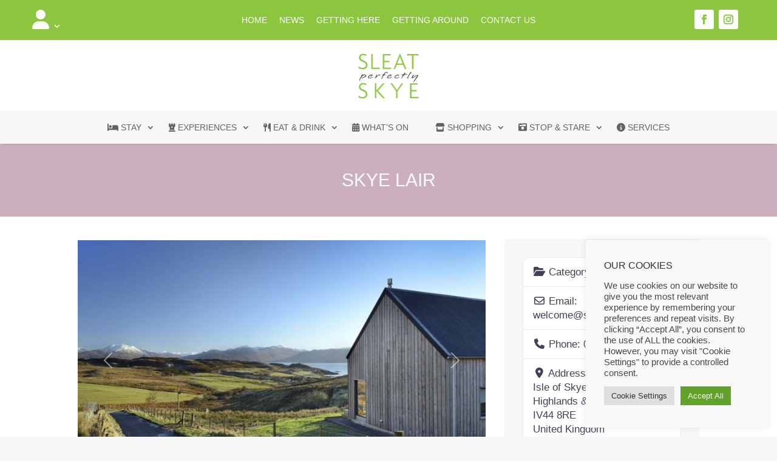

--- FILE ---
content_type: text/html; charset=UTF-8
request_url: https://www.sleatperfectlyskye.com/places/self-catering/skye-lair/
body_size: 41200
content:
<!DOCTYPE html>
<html lang="en-US">
<head>
	<meta charset="UTF-8" />
<meta http-equiv="X-UA-Compatible" content="IE=edge">
	<link rel="pingback" href="https://www.sleatperfectlyskye.com/xmlrpc.php" />

	<script type="text/javascript">
		document.documentElement.className = 'js';
	</script>
	
	<meta name='robots' content='index, follow, max-image-preview:large, max-snippet:-1, max-video-preview:-1' />
<script type="text/javascript">
			let jqueryParams=[],jQuery=function(r){return jqueryParams=[...jqueryParams,r],jQuery},$=function(r){return jqueryParams=[...jqueryParams,r],$};window.jQuery=jQuery,window.$=jQuery;let customHeadScripts=!1;jQuery.fn=jQuery.prototype={},$.fn=jQuery.prototype={},jQuery.noConflict=function(r){if(window.jQuery)return jQuery=window.jQuery,$=window.jQuery,customHeadScripts=!0,jQuery.noConflict},jQuery.ready=function(r){jqueryParams=[...jqueryParams,r]},$.ready=function(r){jqueryParams=[...jqueryParams,r]},jQuery.load=function(r){jqueryParams=[...jqueryParams,r]},$.load=function(r){jqueryParams=[...jqueryParams,r]},jQuery.fn.ready=function(r){jqueryParams=[...jqueryParams,r]},$.fn.ready=function(r){jqueryParams=[...jqueryParams,r]};</script>
	<!-- This site is optimized with the Yoast SEO plugin v26.3 - https://yoast.com/wordpress/plugins/seo/ -->
	<title>Skye Lair - Sleat Perfectly Skye</title>
	<link rel="canonical" href="https://www.sleatperfectlyskye.com/places/self-catering/skye-lair/" />
	<meta property="og:locale" content="en_US" />
	<meta property="og:type" content="article" />
	<meta property="og:title" content="Skye Lair - Sleat Perfectly Skye" />
	<meta property="og:description" content="Skye Lair is a five star, self catering home for four with a minimal yet cosy ambience. Clad in local larch wood and elegantly appointed, Skye Lair in" />
	<meta property="og:url" content="https://www.sleatperfectlyskye.com/places/self-catering/skye-lair/" />
	<meta property="og:site_name" content="Sleat Perfectly Skye" />
	<meta property="article:publisher" content="https://www.facebook.com/SleatperfectlySkye/" />
	<meta property="article:modified_time" content="2020-10-26T19:55:16+00:00" />
	<meta property="og:image" content="https://www.sleatperfectlyskye.com/wp-content/uploads/2020/10/Skye-Lair-Hero-Shot-hi-res.jpg" />
	<meta property="og:image:width" content="1000" />
	<meta property="og:image:height" content="667" />
	<meta property="og:image:type" content="image/jpeg" />
	<meta name="twitter:card" content="summary_large_image" />
	<script type="application/ld+json" class="yoast-schema-graph">{"@context":"https://schema.org","@graph":[{"@type":"WebPage","@id":"https://www.sleatperfectlyskye.com/places/self-catering/skye-lair/","url":"https://www.sleatperfectlyskye.com/places/self-catering/skye-lair/","name":"Skye Lair - Sleat Perfectly Skye","isPartOf":{"@id":"https://www.sleatperfectlyskye.com/#website"},"primaryImageOfPage":{"@id":"https://www.sleatperfectlyskye.com/places/self-catering/skye-lair/#primaryimage"},"image":{"@id":"https://www.sleatperfectlyskye.com/places/self-catering/skye-lair/#primaryimage"},"thumbnailUrl":"https://www.sleatperfectlyskye.com/wp-content/uploads/2020/10/Skye-Lair-Hero-Shot-hi-res.jpg","datePublished":"2020-07-04T14:27:40+00:00","dateModified":"2020-10-26T19:55:16+00:00","breadcrumb":{"@id":"https://www.sleatperfectlyskye.com/places/self-catering/skye-lair/#breadcrumb"},"inLanguage":"en-US","potentialAction":[{"@type":"ReadAction","target":["https://www.sleatperfectlyskye.com/places/self-catering/skye-lair/"]}]},{"@type":"ImageObject","inLanguage":"en-US","@id":"https://www.sleatperfectlyskye.com/places/self-catering/skye-lair/#primaryimage","url":"https://www.sleatperfectlyskye.com/wp-content/uploads/2020/10/Skye-Lair-Hero-Shot-hi-res.jpg","contentUrl":"https://www.sleatperfectlyskye.com/wp-content/uploads/2020/10/Skye-Lair-Hero-Shot-hi-res.jpg","width":1000,"height":667},{"@type":"BreadcrumbList","@id":"https://www.sleatperfectlyskye.com/places/self-catering/skye-lair/#breadcrumb","itemListElement":[{"@type":"ListItem","position":1,"name":"Home","item":"https://www.sleatperfectlyskye.com/"},{"@type":"ListItem","position":2,"name":"Places","item":"https://www.sleatperfectlyskye.com/places/"},{"@type":"ListItem","position":3,"name":"United Kingdom","item":"https://www.sleatperfectlyskye.com/places/united-kingdom/"},{"@type":"ListItem","position":4,"name":"Highlands & Islands","item":"https://www.sleatperfectlyskye.com/places/united-kingdom/highlands-islands/"},{"@type":"ListItem","position":5,"name":"Isle of Skye","item":"https://www.sleatperfectlyskye.com/places/united-kingdom/highlands-islands/isle-of-skye/"},{"@type":"ListItem","position":6,"name":"Skye Lair"}]},{"@type":"WebSite","@id":"https://www.sleatperfectlyskye.com/#website","url":"https://www.sleatperfectlyskye.com/","name":"Sleat Perfectly Skye","description":"Welcome to the perfect of Skye experience","publisher":{"@id":"https://www.sleatperfectlyskye.com/#organization"},"potentialAction":[{"@type":"SearchAction","target":{"@type":"EntryPoint","urlTemplate":"https://www.sleatperfectlyskye.com/?s={search_term_string}"},"query-input":{"@type":"PropertyValueSpecification","valueRequired":true,"valueName":"search_term_string"}}],"inLanguage":"en-US"},{"@type":"Organization","@id":"https://www.sleatperfectlyskye.com/#organization","name":"Sleat Perfectly Skye","url":"https://www.sleatperfectlyskye.com/","logo":{"@type":"ImageObject","inLanguage":"en-US","@id":"https://www.sleatperfectlyskye.com/#/schema/logo/image/","url":"https://www.sleatperfectlyskye.com/wp-content/uploads/2020/05/Sleat-perfectly-Skye-logo-colour-big-square.png","contentUrl":"https://www.sleatperfectlyskye.com/wp-content/uploads/2020/05/Sleat-perfectly-Skye-logo-colour-big-square.png","width":601,"height":600,"caption":"Sleat Perfectly Skye"},"image":{"@id":"https://www.sleatperfectlyskye.com/#/schema/logo/image/"},"sameAs":["https://www.facebook.com/SleatperfectlySkye/","https://www.instagram.com/visitsleat/"]}]}</script>
	<!-- / Yoast SEO plugin. -->


<link rel='dns-prefetch' href='//use.fontawesome.com' />
<link rel="alternate" type="application/rss+xml" title="Sleat Perfectly Skye &raquo; Feed" href="https://www.sleatperfectlyskye.com/feed/" />
<link rel="alternate" type="application/rss+xml" title="Sleat Perfectly Skye &raquo; Comments Feed" href="https://www.sleatperfectlyskye.com/comments/feed/" />
		<style>
			.lazyload,
			.lazyloading {
				max-width: 100%;
			}
		</style>
		<meta content="Divi v.4.27.4" name="generator"/><style id='wp-block-library-theme-inline-css' type='text/css'>
.wp-block-audio :where(figcaption){color:#555;font-size:13px;text-align:center}.is-dark-theme .wp-block-audio :where(figcaption){color:#ffffffa6}.wp-block-audio{margin:0 0 1em}.wp-block-code{border:1px solid #ccc;border-radius:4px;font-family:Menlo,Consolas,monaco,monospace;padding:.8em 1em}.wp-block-embed :where(figcaption){color:#555;font-size:13px;text-align:center}.is-dark-theme .wp-block-embed :where(figcaption){color:#ffffffa6}.wp-block-embed{margin:0 0 1em}.blocks-gallery-caption{color:#555;font-size:13px;text-align:center}.is-dark-theme .blocks-gallery-caption{color:#ffffffa6}:root :where(.wp-block-image figcaption){color:#555;font-size:13px;text-align:center}.is-dark-theme :root :where(.wp-block-image figcaption){color:#ffffffa6}.wp-block-image{margin:0 0 1em}.wp-block-pullquote{border-bottom:4px solid;border-top:4px solid;color:currentColor;margin-bottom:1.75em}.wp-block-pullquote cite,.wp-block-pullquote footer,.wp-block-pullquote__citation{color:currentColor;font-size:.8125em;font-style:normal;text-transform:uppercase}.wp-block-quote{border-left:.25em solid;margin:0 0 1.75em;padding-left:1em}.wp-block-quote cite,.wp-block-quote footer{color:currentColor;font-size:.8125em;font-style:normal;position:relative}.wp-block-quote:where(.has-text-align-right){border-left:none;border-right:.25em solid;padding-left:0;padding-right:1em}.wp-block-quote:where(.has-text-align-center){border:none;padding-left:0}.wp-block-quote.is-large,.wp-block-quote.is-style-large,.wp-block-quote:where(.is-style-plain){border:none}.wp-block-search .wp-block-search__label{font-weight:700}.wp-block-search__button{border:1px solid #ccc;padding:.375em .625em}:where(.wp-block-group.has-background){padding:1.25em 2.375em}.wp-block-separator.has-css-opacity{opacity:.4}.wp-block-separator{border:none;border-bottom:2px solid;margin-left:auto;margin-right:auto}.wp-block-separator.has-alpha-channel-opacity{opacity:1}.wp-block-separator:not(.is-style-wide):not(.is-style-dots){width:100px}.wp-block-separator.has-background:not(.is-style-dots){border-bottom:none;height:1px}.wp-block-separator.has-background:not(.is-style-wide):not(.is-style-dots){height:2px}.wp-block-table{margin:0 0 1em}.wp-block-table td,.wp-block-table th{word-break:normal}.wp-block-table :where(figcaption){color:#555;font-size:13px;text-align:center}.is-dark-theme .wp-block-table :where(figcaption){color:#ffffffa6}.wp-block-video :where(figcaption){color:#555;font-size:13px;text-align:center}.is-dark-theme .wp-block-video :where(figcaption){color:#ffffffa6}.wp-block-video{margin:0 0 1em}:root :where(.wp-block-template-part.has-background){margin-bottom:0;margin-top:0;padding:1.25em 2.375em}
</style>
<style id='global-styles-inline-css' type='text/css'>
:root{--wp--preset--aspect-ratio--square: 1;--wp--preset--aspect-ratio--4-3: 4/3;--wp--preset--aspect-ratio--3-4: 3/4;--wp--preset--aspect-ratio--3-2: 3/2;--wp--preset--aspect-ratio--2-3: 2/3;--wp--preset--aspect-ratio--16-9: 16/9;--wp--preset--aspect-ratio--9-16: 9/16;--wp--preset--color--black: #000000;--wp--preset--color--cyan-bluish-gray: #abb8c3;--wp--preset--color--white: #ffffff;--wp--preset--color--pale-pink: #f78da7;--wp--preset--color--vivid-red: #cf2e2e;--wp--preset--color--luminous-vivid-orange: #ff6900;--wp--preset--color--luminous-vivid-amber: #fcb900;--wp--preset--color--light-green-cyan: #7bdcb5;--wp--preset--color--vivid-green-cyan: #00d084;--wp--preset--color--pale-cyan-blue: #8ed1fc;--wp--preset--color--vivid-cyan-blue: #0693e3;--wp--preset--color--vivid-purple: #9b51e0;--wp--preset--gradient--vivid-cyan-blue-to-vivid-purple: linear-gradient(135deg,rgba(6,147,227,1) 0%,rgb(155,81,224) 100%);--wp--preset--gradient--light-green-cyan-to-vivid-green-cyan: linear-gradient(135deg,rgb(122,220,180) 0%,rgb(0,208,130) 100%);--wp--preset--gradient--luminous-vivid-amber-to-luminous-vivid-orange: linear-gradient(135deg,rgba(252,185,0,1) 0%,rgba(255,105,0,1) 100%);--wp--preset--gradient--luminous-vivid-orange-to-vivid-red: linear-gradient(135deg,rgba(255,105,0,1) 0%,rgb(207,46,46) 100%);--wp--preset--gradient--very-light-gray-to-cyan-bluish-gray: linear-gradient(135deg,rgb(238,238,238) 0%,rgb(169,184,195) 100%);--wp--preset--gradient--cool-to-warm-spectrum: linear-gradient(135deg,rgb(74,234,220) 0%,rgb(151,120,209) 20%,rgb(207,42,186) 40%,rgb(238,44,130) 60%,rgb(251,105,98) 80%,rgb(254,248,76) 100%);--wp--preset--gradient--blush-light-purple: linear-gradient(135deg,rgb(255,206,236) 0%,rgb(152,150,240) 100%);--wp--preset--gradient--blush-bordeaux: linear-gradient(135deg,rgb(254,205,165) 0%,rgb(254,45,45) 50%,rgb(107,0,62) 100%);--wp--preset--gradient--luminous-dusk: linear-gradient(135deg,rgb(255,203,112) 0%,rgb(199,81,192) 50%,rgb(65,88,208) 100%);--wp--preset--gradient--pale-ocean: linear-gradient(135deg,rgb(255,245,203) 0%,rgb(182,227,212) 50%,rgb(51,167,181) 100%);--wp--preset--gradient--electric-grass: linear-gradient(135deg,rgb(202,248,128) 0%,rgb(113,206,126) 100%);--wp--preset--gradient--midnight: linear-gradient(135deg,rgb(2,3,129) 0%,rgb(40,116,252) 100%);--wp--preset--font-size--small: 13px;--wp--preset--font-size--medium: 20px;--wp--preset--font-size--large: 36px;--wp--preset--font-size--x-large: 42px;--wp--preset--spacing--20: 0.44rem;--wp--preset--spacing--30: 0.67rem;--wp--preset--spacing--40: 1rem;--wp--preset--spacing--50: 1.5rem;--wp--preset--spacing--60: 2.25rem;--wp--preset--spacing--70: 3.38rem;--wp--preset--spacing--80: 5.06rem;--wp--preset--shadow--natural: 6px 6px 9px rgba(0, 0, 0, 0.2);--wp--preset--shadow--deep: 12px 12px 50px rgba(0, 0, 0, 0.4);--wp--preset--shadow--sharp: 6px 6px 0px rgba(0, 0, 0, 0.2);--wp--preset--shadow--outlined: 6px 6px 0px -3px rgba(255, 255, 255, 1), 6px 6px rgba(0, 0, 0, 1);--wp--preset--shadow--crisp: 6px 6px 0px rgba(0, 0, 0, 1);}:root { --wp--style--global--content-size: 823px;--wp--style--global--wide-size: 1080px; }:where(body) { margin: 0; }.wp-site-blocks > .alignleft { float: left; margin-right: 2em; }.wp-site-blocks > .alignright { float: right; margin-left: 2em; }.wp-site-blocks > .aligncenter { justify-content: center; margin-left: auto; margin-right: auto; }:where(.is-layout-flex){gap: 0.5em;}:where(.is-layout-grid){gap: 0.5em;}.is-layout-flow > .alignleft{float: left;margin-inline-start: 0;margin-inline-end: 2em;}.is-layout-flow > .alignright{float: right;margin-inline-start: 2em;margin-inline-end: 0;}.is-layout-flow > .aligncenter{margin-left: auto !important;margin-right: auto !important;}.is-layout-constrained > .alignleft{float: left;margin-inline-start: 0;margin-inline-end: 2em;}.is-layout-constrained > .alignright{float: right;margin-inline-start: 2em;margin-inline-end: 0;}.is-layout-constrained > .aligncenter{margin-left: auto !important;margin-right: auto !important;}.is-layout-constrained > :where(:not(.alignleft):not(.alignright):not(.alignfull)){max-width: var(--wp--style--global--content-size);margin-left: auto !important;margin-right: auto !important;}.is-layout-constrained > .alignwide{max-width: var(--wp--style--global--wide-size);}body .is-layout-flex{display: flex;}.is-layout-flex{flex-wrap: wrap;align-items: center;}.is-layout-flex > :is(*, div){margin: 0;}body .is-layout-grid{display: grid;}.is-layout-grid > :is(*, div){margin: 0;}body{padding-top: 0px;padding-right: 0px;padding-bottom: 0px;padding-left: 0px;}:root :where(.wp-element-button, .wp-block-button__link){background-color: #32373c;border-width: 0;color: #fff;font-family: inherit;font-size: inherit;line-height: inherit;padding: calc(0.667em + 2px) calc(1.333em + 2px);text-decoration: none;}.has-black-color{color: var(--wp--preset--color--black) !important;}.has-cyan-bluish-gray-color{color: var(--wp--preset--color--cyan-bluish-gray) !important;}.has-white-color{color: var(--wp--preset--color--white) !important;}.has-pale-pink-color{color: var(--wp--preset--color--pale-pink) !important;}.has-vivid-red-color{color: var(--wp--preset--color--vivid-red) !important;}.has-luminous-vivid-orange-color{color: var(--wp--preset--color--luminous-vivid-orange) !important;}.has-luminous-vivid-amber-color{color: var(--wp--preset--color--luminous-vivid-amber) !important;}.has-light-green-cyan-color{color: var(--wp--preset--color--light-green-cyan) !important;}.has-vivid-green-cyan-color{color: var(--wp--preset--color--vivid-green-cyan) !important;}.has-pale-cyan-blue-color{color: var(--wp--preset--color--pale-cyan-blue) !important;}.has-vivid-cyan-blue-color{color: var(--wp--preset--color--vivid-cyan-blue) !important;}.has-vivid-purple-color{color: var(--wp--preset--color--vivid-purple) !important;}.has-black-background-color{background-color: var(--wp--preset--color--black) !important;}.has-cyan-bluish-gray-background-color{background-color: var(--wp--preset--color--cyan-bluish-gray) !important;}.has-white-background-color{background-color: var(--wp--preset--color--white) !important;}.has-pale-pink-background-color{background-color: var(--wp--preset--color--pale-pink) !important;}.has-vivid-red-background-color{background-color: var(--wp--preset--color--vivid-red) !important;}.has-luminous-vivid-orange-background-color{background-color: var(--wp--preset--color--luminous-vivid-orange) !important;}.has-luminous-vivid-amber-background-color{background-color: var(--wp--preset--color--luminous-vivid-amber) !important;}.has-light-green-cyan-background-color{background-color: var(--wp--preset--color--light-green-cyan) !important;}.has-vivid-green-cyan-background-color{background-color: var(--wp--preset--color--vivid-green-cyan) !important;}.has-pale-cyan-blue-background-color{background-color: var(--wp--preset--color--pale-cyan-blue) !important;}.has-vivid-cyan-blue-background-color{background-color: var(--wp--preset--color--vivid-cyan-blue) !important;}.has-vivid-purple-background-color{background-color: var(--wp--preset--color--vivid-purple) !important;}.has-black-border-color{border-color: var(--wp--preset--color--black) !important;}.has-cyan-bluish-gray-border-color{border-color: var(--wp--preset--color--cyan-bluish-gray) !important;}.has-white-border-color{border-color: var(--wp--preset--color--white) !important;}.has-pale-pink-border-color{border-color: var(--wp--preset--color--pale-pink) !important;}.has-vivid-red-border-color{border-color: var(--wp--preset--color--vivid-red) !important;}.has-luminous-vivid-orange-border-color{border-color: var(--wp--preset--color--luminous-vivid-orange) !important;}.has-luminous-vivid-amber-border-color{border-color: var(--wp--preset--color--luminous-vivid-amber) !important;}.has-light-green-cyan-border-color{border-color: var(--wp--preset--color--light-green-cyan) !important;}.has-vivid-green-cyan-border-color{border-color: var(--wp--preset--color--vivid-green-cyan) !important;}.has-pale-cyan-blue-border-color{border-color: var(--wp--preset--color--pale-cyan-blue) !important;}.has-vivid-cyan-blue-border-color{border-color: var(--wp--preset--color--vivid-cyan-blue) !important;}.has-vivid-purple-border-color{border-color: var(--wp--preset--color--vivid-purple) !important;}.has-vivid-cyan-blue-to-vivid-purple-gradient-background{background: var(--wp--preset--gradient--vivid-cyan-blue-to-vivid-purple) !important;}.has-light-green-cyan-to-vivid-green-cyan-gradient-background{background: var(--wp--preset--gradient--light-green-cyan-to-vivid-green-cyan) !important;}.has-luminous-vivid-amber-to-luminous-vivid-orange-gradient-background{background: var(--wp--preset--gradient--luminous-vivid-amber-to-luminous-vivid-orange) !important;}.has-luminous-vivid-orange-to-vivid-red-gradient-background{background: var(--wp--preset--gradient--luminous-vivid-orange-to-vivid-red) !important;}.has-very-light-gray-to-cyan-bluish-gray-gradient-background{background: var(--wp--preset--gradient--very-light-gray-to-cyan-bluish-gray) !important;}.has-cool-to-warm-spectrum-gradient-background{background: var(--wp--preset--gradient--cool-to-warm-spectrum) !important;}.has-blush-light-purple-gradient-background{background: var(--wp--preset--gradient--blush-light-purple) !important;}.has-blush-bordeaux-gradient-background{background: var(--wp--preset--gradient--blush-bordeaux) !important;}.has-luminous-dusk-gradient-background{background: var(--wp--preset--gradient--luminous-dusk) !important;}.has-pale-ocean-gradient-background{background: var(--wp--preset--gradient--pale-ocean) !important;}.has-electric-grass-gradient-background{background: var(--wp--preset--gradient--electric-grass) !important;}.has-midnight-gradient-background{background: var(--wp--preset--gradient--midnight) !important;}.has-small-font-size{font-size: var(--wp--preset--font-size--small) !important;}.has-medium-font-size{font-size: var(--wp--preset--font-size--medium) !important;}.has-large-font-size{font-size: var(--wp--preset--font-size--large) !important;}.has-x-large-font-size{font-size: var(--wp--preset--font-size--x-large) !important;}
:where(.wp-block-post-template.is-layout-flex){gap: 1.25em;}:where(.wp-block-post-template.is-layout-grid){gap: 1.25em;}
:where(.wp-block-columns.is-layout-flex){gap: 2em;}:where(.wp-block-columns.is-layout-grid){gap: 2em;}
:root :where(.wp-block-pullquote){font-size: 1.5em;line-height: 1.6;}
</style>
<link rel='stylesheet' id='cookie-law-info-css' href='https://www.sleatperfectlyskye.com/wp-content/plugins/cookie-law-info/legacy/public/css/cookie-law-info-public.css?ver=3.2.10' type='text/css' media='all' />
<link rel='stylesheet' id='cookie-law-info-gdpr-css' href='https://www.sleatperfectlyskye.com/wp-content/plugins/cookie-law-info/legacy/public/css/cookie-law-info-gdpr.css?ver=3.2.10' type='text/css' media='all' />
<link rel='stylesheet' id='ayecode-ui-css' href='https://www.sleatperfectlyskye.com/wp-content/plugins/geodirectory/vendor/ayecode/wp-ayecode-ui/assets-v5/css/ayecode-ui-compatibility.css?ver=0.2.42' type='text/css' media='all' />
<style id='ayecode-ui-inline-css' type='text/css'>
html body{--bs-link-hover-color:rgba(var(--bs-primary-rgb),.75);--bs-link-color:var(--bs-primary)}.bsui .breadcrumb{--bs-breadcrumb-item-active-color:#8cc73e}.bsui .navbar{--bs-nav-link-hover-color:#8cc73e;--bs-navbar-hover-color:#8cc73e;--bs-navbar-active-color:#8cc73e}.bsui a{color:var(--bs-primary)}.bsui .text-primary{color:var(--bs-primary)!important}.bsui .dropdown-menu{--bs-dropdown-link-hover-color:var(--bs-primary);--bs-dropdown-link-active-color:var(--bs-primary)}.bsui .pagination{--bs-pagination-hover-color:var(--bs-primary);--bs-pagination-active-bg:var(--bs-primary)}.bsui .link-primary{color:var(--bs-primary-rgb)!important}.bsui .link-primary:hover{color:rgba(var(--bs-primary-rgb),.8)!important}.bsui .btn-primary{--bs-btn-bg:#8cc73e;--bs-btn-border-color:#8cc73e;--bs-btn-hover-bg:rgba(var(--bs-primary-rgb),.9);--bs-btn-hover-border-color:rgba(var(--bs-primary-rgb),.9);--bs-btn-focus-shadow-rgb:--bs-primary-rgb;--bs-btn-active-bg:rgba(var(--bs-primary-rgb),.9);--bs-btn-active-border-color:rgba(var(--bs-primary-rgb),.9);--bs-btn-active-shadow:unset;--bs-btn-disabled-bg:rgba(var(--bs-primary-rgb),.5);--bs-btn-disabled-border-color:rgba(var(--bs-primary-rgb),.1)}.bsui .btn-outline-primary{--bs-btn-color:#8cc73e;--bs-btn-border-color:#8cc73e;--bs-btn-hover-bg:rgba(var(--bs-primary-rgb),.9);--bs-btn-hover-border-color:rgba(var(--bs-primary-rgb),.9);--bs-btn-focus-shadow-rgb:--bs-primary-rgb;--bs-btn-active-bg:rgba(var(--bs-primary-rgb),.9);--bs-btn-active-border-color:rgba(var(--bs-primary-rgb),.9);--bs-btn-active-shadow:unset;--bs-btn-disabled-bg:rgba(var(--bs-primary-rgb),.5);--bs-btn-disabled-border-color:rgba(var(--bs-primary-rgb),.1)}.bsui .btn-primary:hover{box-shadow:0 .25rem .25rem .125rem rgb(var(--bs-primary-rgb),.1),0 .375rem .75rem -.125rem rgb(var(--bs-primary-rgb),.4)}.bsui .btn-translucent-primary{color:rgb(var(--bs-primary-rgb))}.bsui .btn-translucent-primary:hover,.bsui .btn-translucent-primary:focus,.bsui .btn-translucent-primary.focus{background-color:rgb(var(--bs-primary-rgb))}html body{--bs-primary:#8cc73e}html body{--bs-primary-rgb:140,199,62}.bsui .btn-primary:hover,.bsui .btn-primary:focus,.bsui .btn-primary.focus{background-color:#82b93a;border-color:#7eb438}.bsui .btn-outline-primary:not(:disabled):not(.disabled):active:focus,.bsui .btn-outline-primary:not(:disabled):not(.disabled).active:focus,.show>.bsui .btn-outline-primary.dropdown-toggle:focus{box-shadow:0 0 0 .2rem #8cc73e40}.bsui .btn-primary:not(:disabled):not(.disabled):active,.bsui .btn-primary:not(:disabled):not(.disabled).active,.show>.bsui .btn-primary.dropdown-toggle{background-color:#7eb438;border-color:#7baf37}.bsui .btn-primary:not(:disabled):not(.disabled):active:focus,.bsui .btn-primary:not(:disabled):not(.disabled).active:focus,.show>.bsui .btn-primary.dropdown-toggle:focus{box-shadow:0 0 0 .2rem #8cc73e40}.bsui .btn-primary:not(:disabled):not(.disabled):active:focus,.bsui .btn-primary:not(:disabled):not(.disabled):focus{box-shadow:0 .25rem .25rem .125rem rgba(var(--bs-primary-rgb),.1),0 .375rem .75rem -.125rem rgba(var(--bs-primary-rgb),.4)}.bsui .alert-primary{--bs-alert-bg:rgba(var(--bs-primary-rgb),.1)!important;--bs-alert-border-color:rgba(var(--bs-primary-rgb),.25)!important;--bs-alert-color:rgba(var(--bs-primary-rgb),1)!important}body.modal-open #wpadminbar{z-index:999}.embed-responsive-16by9 .fluid-width-video-wrapper{padding:0!important;position:initial}
</style>
<link rel='stylesheet' id='font-awesome-css' href='https://use.fontawesome.com/releases/v6.7.2/css/all.css?wpfas=true' type='text/css' media='all' />
<link rel='stylesheet' id='divi-style-pum-css' href='https://www.sleatperfectlyskye.com/wp-content/themes/Divi/style-static.min.css?ver=4.27.4' type='text/css' media='all' />
<script type="text/javascript" src="https://www.sleatperfectlyskye.com/wp-includes/js/jquery/jquery.min.js?ver=3.7.1" id="jquery-core-js"></script>
<script type="text/javascript" id="jquery-core-js-after">
/* <![CDATA[ */
window.gdSetMap = window.gdSetMap || 'google';window.gdLoadMap = window.gdLoadMap || '';
/* ]]> */
</script>
<script type="text/javascript" src="https://www.sleatperfectlyskye.com/wp-includes/js/jquery/jquery-migrate.min.js?ver=3.4.1" id="jquery-migrate-js"></script>
<script type="text/javascript" id="jquery-js-after">
/* <![CDATA[ */
window.gdSetMap = window.gdSetMap || 'google';window.gdLoadMap = window.gdLoadMap || '';
jqueryParams.length&&$.each(jqueryParams,function(e,r){if("function"==typeof r){var n=String(r);n.replace("$","jQuery");var a=new Function("return "+n)();$(document).ready(a)}});
/* ]]> */
</script>
<script type="text/javascript" src="https://www.sleatperfectlyskye.com/wp-content/plugins/geodirectory/vendor/ayecode/wp-ayecode-ui/assets/js/select2.min.js?ver=4.0.11" id="select2-js"></script>
<script type="text/javascript" src="https://www.sleatperfectlyskye.com/wp-content/plugins/geodirectory/vendor/ayecode/wp-ayecode-ui/assets-v5/js/bootstrap.bundle.min.js?ver=0.2.42" id="bootstrap-js-bundle-js"></script>
<script type="text/javascript" id="bootstrap-js-bundle-js-after">
/* <![CDATA[ */
function aui_init_greedy_nav(){jQuery('nav.greedy').each(function(i,obj){if(jQuery(this).hasClass("being-greedy")){return true}jQuery(this).addClass('navbar-expand');jQuery(this).off('shown.bs.tab').on('shown.bs.tab',function(e){if(jQuery(e.target).closest('.dropdown-menu').hasClass('greedy-links')){jQuery(e.target).closest('.greedy').find('.greedy-btn.dropdown').attr('aria-expanded','false');jQuery(e.target).closest('.greedy-links').removeClass('show').addClass('d-none')}});jQuery(document).off('mousemove','.greedy-btn').on('mousemove','.greedy-btn',function(e){jQuery('.dropdown-menu.greedy-links').removeClass('d-none')});var $vlinks='';var $dDownClass='';var ddItemClass='greedy-nav-item';if(jQuery(this).find('.navbar-nav').length){if(jQuery(this).find('.navbar-nav').hasClass("being-greedy")){return true}$vlinks=jQuery(this).find('.navbar-nav').addClass("being-greedy w-100").removeClass('overflow-hidden')}else if(jQuery(this).find('.nav').length){if(jQuery(this).find('.nav').hasClass("being-greedy")){return true}$vlinks=jQuery(this).find('.nav').addClass("being-greedy w-100").removeClass('overflow-hidden');$dDownClass=' mt-0 p-0 zi-5 ';ddItemClass+=' mt-0 me-0'}else{return false}jQuery($vlinks).append('<li class="nav-item list-unstyled ml-auto greedy-btn d-none dropdown"><button data-bs-toggle="collapse" class="nav-link greedy-nav-link" role="button"><i class="fas fa-ellipsis-h"></i> <span class="greedy-count badge bg-dark rounded-pill"></span></button><ul class="greedy-links dropdown-menu dropdown-menu-end '+$dDownClass+'"></ul></li>');var $hlinks=jQuery(this).find('.greedy-links');var $btn=jQuery(this).find('.greedy-btn');var numOfItems=0;var totalSpace=0;var closingTime=1000;var breakWidths=[];$vlinks.children().outerWidth(function(i,w){totalSpace+=w;numOfItems+=1;breakWidths.push(totalSpace)});var availableSpace,numOfVisibleItems,requiredSpace,buttonSpace,timer;function check(){buttonSpace=$btn.width();availableSpace=$vlinks.width()-10;numOfVisibleItems=$vlinks.children().length;requiredSpace=breakWidths[numOfVisibleItems-1];if(numOfVisibleItems>1&&requiredSpace>availableSpace){var $li=$vlinks.children().last().prev();$li.removeClass('nav-item').addClass(ddItemClass);if(!jQuery($hlinks).children().length){$li.find('.nav-link').addClass('w-100 dropdown-item rounded-0 rounded-bottom')}else{jQuery($hlinks).find('.nav-link').removeClass('rounded-top');$li.find('.nav-link').addClass('w-100 dropdown-item rounded-0 rounded-top')}$li.prependTo($hlinks);numOfVisibleItems-=1;check()}else if(availableSpace>breakWidths[numOfVisibleItems]){$hlinks.children().first().insertBefore($btn);numOfVisibleItems+=1;check()}jQuery($btn).find(".greedy-count").html(numOfItems-numOfVisibleItems);if(numOfVisibleItems===numOfItems){$btn.addClass('d-none')}else $btn.removeClass('d-none')}jQuery(window).on("resize",function(){check()});check()})}function aui_select2_locale(){var aui_select2_params={"i18n_select_state_text":"Select an option\u2026","i18n_no_matches":"No matches found","i18n_ajax_error":"Loading failed","i18n_input_too_short_1":"Please enter 1 or more characters","i18n_input_too_short_n":"Please enter %item% or more characters","i18n_input_too_long_1":"Please delete 1 character","i18n_input_too_long_n":"Please delete %item% characters","i18n_selection_too_long_1":"You can only select 1 item","i18n_selection_too_long_n":"You can only select %item% items","i18n_load_more":"Loading more results\u2026","i18n_searching":"Searching\u2026"};return{theme:"bootstrap-5",width:jQuery(this).data('width')?jQuery(this).data('width'):jQuery(this).hasClass('w-100')?'100%':'style',placeholder:jQuery(this).data('placeholder'),language:{errorLoading:function(){return aui_select2_params.i18n_searching},inputTooLong:function(args){var overChars=args.input.length-args.maximum;if(1===overChars){return aui_select2_params.i18n_input_too_long_1}return aui_select2_params.i18n_input_too_long_n.replace('%item%',overChars)},inputTooShort:function(args){var remainingChars=args.minimum-args.input.length;if(1===remainingChars){return aui_select2_params.i18n_input_too_short_1}return aui_select2_params.i18n_input_too_short_n.replace('%item%',remainingChars)},loadingMore:function(){return aui_select2_params.i18n_load_more},maximumSelected:function(args){if(args.maximum===1){return aui_select2_params.i18n_selection_too_long_1}return aui_select2_params.i18n_selection_too_long_n.replace('%item%',args.maximum)},noResults:function(){return aui_select2_params.i18n_no_matches},searching:function(){return aui_select2_params.i18n_searching}}}}function aui_init_select2(){var select2_args=jQuery.extend({},aui_select2_locale());jQuery("select.aui-select2").each(function(){if(!jQuery(this).hasClass("select2-hidden-accessible")){jQuery(this).select2(select2_args)}})}function aui_time_ago(selector){var aui_timeago_params={"prefix_ago":"","suffix_ago":" ago","prefix_after":"after ","suffix_after":"","seconds":"less than a minute","minute":"about a minute","minutes":"%d minutes","hour":"about an hour","hours":"about %d hours","day":"a day","days":"%d days","month":"about a month","months":"%d months","year":"about a year","years":"%d years"};var templates={prefix:aui_timeago_params.prefix_ago,suffix:aui_timeago_params.suffix_ago,seconds:aui_timeago_params.seconds,minute:aui_timeago_params.minute,minutes:aui_timeago_params.minutes,hour:aui_timeago_params.hour,hours:aui_timeago_params.hours,day:aui_timeago_params.day,days:aui_timeago_params.days,month:aui_timeago_params.month,months:aui_timeago_params.months,year:aui_timeago_params.year,years:aui_timeago_params.years};var template=function(t,n){return templates[t]&&templates[t].replace(/%d/i,Math.abs(Math.round(n)))};var timer=function(time){if(!time)return;time=time.replace(/\.\d+/,"");time=time.replace(/-/,"/").replace(/-/,"/");time=time.replace(/T/," ").replace(/Z/," UTC");time=time.replace(/([\+\-]\d\d)\:?(\d\d)/," $1$2");time=new Date(time*1000||time);var now=new Date();var seconds=((now.getTime()-time)*.001)>>0;var minutes=seconds/60;var hours=minutes/60;var days=hours/24;var years=days/365;return templates.prefix+(seconds<45&&template('seconds',seconds)||seconds<90&&template('minute',1)||minutes<45&&template('minutes',minutes)||minutes<90&&template('hour',1)||hours<24&&template('hours',hours)||hours<42&&template('day',1)||days<30&&template('days',days)||days<45&&template('month',1)||days<365&&template('months',days/30)||years<1.5&&template('year',1)||template('years',years))+templates.suffix};var elements=document.getElementsByClassName(selector);if(selector&&elements&&elements.length){for(var i in elements){var $el=elements[i];if(typeof $el==='object'){$el.innerHTML='<i class="far fa-clock"></i> '+timer($el.getAttribute('title')||$el.getAttribute('datetime'))}}}setTimeout(function(){aui_time_ago(selector)},60000)}function aui_init_tooltips(){jQuery('[data-bs-toggle="tooltip"]').tooltip();jQuery('[data-bs-toggle="popover"]').popover();jQuery('[data-bs-toggle="popover-html"]').popover({html:true,sanitize:false});jQuery('[data-bs-toggle="popover"],[data-bs-toggle="popover-html"]').on('inserted.bs.popover',function(){jQuery('body > .popover').wrapAll("<div class='bsui' />")})}$aui_doing_init_flatpickr=false;function aui_init_flatpickr(){if(typeof jQuery.fn.flatpickr==="function"&&!$aui_doing_init_flatpickr){$aui_doing_init_flatpickr=true;try{flatpickr.localize({weekdays:{shorthand:['Sun','Mon','Tue','Wed','Thu','Fri','Sat'],longhand:['Sun','Mon','Tue','Wed','Thu','Fri','Sat'],},months:{shorthand:['Jan','Feb','Mar','Apr','May','Jun','Jul','Aug','Sep','Oct','Nov','Dec'],longhand:['January','February','March','April','May','June','July','August','September','October','November','December'],},daysInMonth:[31,28,31,30,31,30,31,31,30,31,30,31],firstDayOfWeek:1,ordinal:function(nth){var s=nth%100;if(s>3&&s<21)return"th";switch(s%10){case 1:return"st";case 2:return"nd";case 3:return"rd";default:return"th"}},rangeSeparator:' to ',weekAbbreviation:'Wk',scrollTitle:'Scroll to increment',toggleTitle:'Click to toggle',amPM:['AM','PM'],yearAriaLabel:'Year',hourAriaLabel:'Hour',minuteAriaLabel:'Minute',time_24hr:false})}catch(err){console.log(err.message)}jQuery('input[data-aui-init="flatpickr"]:not(.flatpickr-input)').flatpickr()}$aui_doing_init_flatpickr=false}$aui_doing_init_iconpicker=false;function aui_init_iconpicker(){if(typeof jQuery.fn.iconpicker==="function"&&!$aui_doing_init_iconpicker){$aui_doing_init_iconpicker=true;jQuery('input[data-aui-init="iconpicker"]:not(.iconpicker-input)').iconpicker()}$aui_doing_init_iconpicker=false}function aui_modal_iframe($title,$url,$footer,$dismissible,$class,$dialog_class,$body_class,responsive){if(!$body_class){$body_class='p-0'}var wClass='text-center position-absolute w-100 text-dark overlay overlay-white p-0 m-0 d-flex justify-content-center align-items-center';var wStyle='';var sStyle='';var $body="",sClass="w-100 p-0 m-0";if(responsive){$body+='<div class="embed-responsive embed-responsive-16by9 ratio ratio-16x9">';wClass+=' h-100';sClass+=' embed-responsive-item'}else{wClass+=' vh-100';sClass+=' vh-100';wStyle+=' height: 90vh !important;';sStyle+=' height: 90vh !important;'}$body+='<div class="ac-preview-loading '+wClass+'" style="left:0;top:0;'+wStyle+'"><div class="spinner-border" role="status"></div></div>';$body+='<iframe id="embedModal-iframe" class="'+sClass+'" style="'+sStyle+'" src="" width="100%" height="100%" frameborder="0" allowtransparency="true"></iframe>';if(responsive){$body+='</div>'}$m=aui_modal($title,$body,$footer,$dismissible,$class,$dialog_class,$body_class);const auiModal=document.getElementById('aui-modal');auiModal.addEventListener('shown.bs.modal',function(e){iFrame=jQuery('#embedModal-iframe');jQuery('.ac-preview-loading').removeClass('d-none').addClass('d-flex');iFrame.attr({src:$url});iFrame.load(function(){jQuery('.ac-preview-loading').removeClass('d-flex').addClass('d-none')})});return $m}function aui_modal($title,$body,$footer,$dismissible,$class,$dialog_class,$body_class){if(!$class){$class=''}if(!$dialog_class){$dialog_class=''}if(!$body){$body='<div class="text-center"><div class="spinner-border" role="status"></div></div>'}jQuery('.aui-modal').remove();jQuery('.modal-backdrop').remove();jQuery('body').css({overflow:'','padding-right':''});var $modal='';$modal+='<div id="aui-modal" class="modal aui-modal fade shadow bsui '+$class+'" tabindex="-1">'+'<div class="modal-dialog modal-dialog-centered '+$dialog_class+'">'+'<div class="modal-content border-0 shadow">';if($title){$modal+='<div class="modal-header">'+'<h5 class="modal-title">'+$title+'</h5>';if($dismissible){$modal+='<button type="button" class="btn-close" data-bs-dismiss="modal" aria-label="Close">'+'</button>'}$modal+='</div>'}$modal+='<div class="modal-body '+$body_class+'">'+$body+'</div>';if($footer){$modal+='<div class="modal-footer">'+$footer+'</div>'}$modal+='</div>'+'</div>'+'</div>';jQuery('body').append($modal);const ayeModal=new bootstrap.Modal('.aui-modal',{});ayeModal.show()}function aui_conditional_fields(form){jQuery(form).find(".aui-conditional-field").each(function(){var $element_require=jQuery(this).data('element-require');if($element_require){$element_require=$element_require.replace("&#039;","'");$element_require=$element_require.replace("&quot;",'"');if(aui_check_form_condition($element_require,form)){jQuery(this).removeClass('d-none')}else{jQuery(this).addClass('d-none')}}})}function aui_check_form_condition(condition,form){if(form){condition=condition.replace(/\(form\)/g,"('"+form+"')")}return new Function("return "+condition+";")()}jQuery.fn.aui_isOnScreen=function(){var win=jQuery(window);var viewport={top:win.scrollTop(),left:win.scrollLeft()};viewport.right=viewport.left+win.width();viewport.bottom=viewport.top+win.height();var bounds=this.offset();bounds.right=bounds.left+this.outerWidth();bounds.bottom=bounds.top+this.outerHeight();return(!(viewport.right<bounds.left||viewport.left>bounds.right||viewport.bottom<bounds.top||viewport.top>bounds.bottom))};function aui_carousel_maybe_show_multiple_items($carousel){var $items={};var $item_count=0;if(!jQuery($carousel).find('.carousel-inner-original').length){jQuery($carousel).append('<div class="carousel-inner-original d-none">'+jQuery($carousel).find('.carousel-inner').html().replaceAll('carousel-item','not-carousel-item')+'</div>')}jQuery($carousel).find('.carousel-inner-original .not-carousel-item').each(function(){$items[$item_count]=jQuery(this).html();$item_count++});if(!$item_count){return}if(jQuery(window).width()<=576){if(jQuery($carousel).find('.carousel-inner').hasClass('aui-multiple-items')&&jQuery($carousel).find('.carousel-inner-original').length){jQuery($carousel).find('.carousel-inner').removeClass('aui-multiple-items').html(jQuery($carousel).find('.carousel-inner-original').html().replaceAll('not-carousel-item','carousel-item'));jQuery($carousel).find(".carousel-indicators li").removeClass("d-none")}}else{var $md_count=jQuery($carousel).data('limit_show');var $md_cols_count=jQuery($carousel).data('cols_show');var $new_items='';var $new_items_count=0;var $new_item_count=0;var $closed=true;Object.keys($items).forEach(function(key,index){if(index!=0&&Number.isInteger(index/$md_count)){$new_items+='</div></div>';$closed=true}if(index==0||Number.isInteger(index/$md_count)){$row_cols_class=$md_cols_count?' g-lg-4 g-3 row-cols-1 row-cols-lg-'+$md_cols_count:'';$active=index==0?'active':'';$new_items+='<div class="carousel-item '+$active+'"><div class="row'+$row_cols_class+' ">';$closed=false;$new_items_count++;$new_item_count=0}$new_items+='<div class="col ">'+$items[index]+'</div>';$new_item_count++});if(!$closed){if($md_count-$new_item_count>0){$placeholder_count=$md_count-$new_item_count;while($placeholder_count>0){$new_items+='<div class="col "></div>';$placeholder_count--}}$new_items+='</div></div>'}jQuery($carousel).find('.carousel-inner').addClass('aui-multiple-items').html($new_items);jQuery($carousel).find('.carousel-item.active img').each(function(){if(real_srcset=jQuery(this).attr("data-srcset")){if(!jQuery(this).attr("srcset"))jQuery(this).attr("srcset",real_srcset)}if(real_src=jQuery(this).attr("data-src")){if(!jQuery(this).attr("srcset"))jQuery(this).attr("src",real_src)}});$hide_count=$new_items_count-1;jQuery($carousel).find(".carousel-indicators li:gt("+$hide_count+")").addClass("d-none")}jQuery(window).trigger("aui_carousel_multiple")}function aui_init_carousel_multiple_items(){jQuery(window).on("resize",function(){jQuery('.carousel-multiple-items').each(function(){aui_carousel_maybe_show_multiple_items(this)})});jQuery('.carousel-multiple-items').each(function(){aui_carousel_maybe_show_multiple_items(this)})}function init_nav_sub_menus(){jQuery('.navbar-multi-sub-menus').each(function(i,obj){if(jQuery(this).hasClass("has-sub-sub-menus")){return true}jQuery(this).addClass('has-sub-sub-menus');jQuery(this).find('.dropdown-menu a.dropdown-toggle').on('click',function(e){var $el=jQuery(this);$el.toggleClass('active-dropdown');var $parent=jQuery(this).offsetParent(".dropdown-menu");if(!jQuery(this).next().hasClass('show')){jQuery(this).parents('.dropdown-menu').first().find('.show').removeClass("show")}var $subMenu=jQuery(this).next(".dropdown-menu");$subMenu.toggleClass('show');jQuery(this).parent("li").toggleClass('show');jQuery(this).parents('li.nav-item.dropdown.show').on('hidden.bs.dropdown',function(e){jQuery('.dropdown-menu .show').removeClass("show");$el.removeClass('active-dropdown')});if(!$parent.parent().hasClass('navbar-nav')){$el.next().addClass('position-relative border-top border-bottom')}return false})})}function aui_lightbox_embed($link,ele){ele.preventDefault();jQuery('.aui-carousel-modal').remove();var $modal='<div class="modal fade aui-carousel-modal bsui" id="aui-carousel-modal" tabindex="-1" role="dialog" aria-labelledby="aui-modal-title" aria-hidden="true"><div class="modal-dialog modal-dialog-centered modal-xl mw-100"><div class="modal-content bg-transparent border-0 shadow-none"><div class="modal-header"><h5 class="modal-title" id="aui-modal-title"></h5></div><div class="modal-body text-center"><i class="fas fa-circle-notch fa-spin fa-3x"></i></div></div></div></div>';jQuery('body').append($modal);const ayeModal=new bootstrap.Modal('.aui-carousel-modal',{});const myModalEl=document.getElementById('aui-carousel-modal');myModalEl.addEventListener('hidden.bs.modal',event=>{jQuery(".aui-carousel-modal iframe").attr('src','')});jQuery('.aui-carousel-modal').on('shown.bs.modal',function(e){jQuery('.aui-carousel-modal .carousel-item.active').find('iframe').each(function(){var $iframe=jQuery(this);$iframe.parent().find('.ac-preview-loading').removeClass('d-none').addClass('d-flex');if(!$iframe.attr('src')&&$iframe.data('src')){$iframe.attr('src',$iframe.data('src'))}$iframe.on('load',function(){setTimeout(function(){$iframe.parent().find('.ac-preview-loading').removeClass('d-flex').addClass('d-none')},1250)})})});$container=jQuery($link).closest('.aui-gallery');$clicked_href=jQuery($link).attr('href');$images=[];$container.find('.aui-lightbox-image, .aui-lightbox-iframe').each(function(){var a=this;var href=jQuery(a).attr('href');if(href){$images.push(href)}});if($images.length){var $carousel='<div id="aui-embed-slider-modal" class="carousel slide" >';if($images.length>1){$i=0;$carousel+='<ol class="carousel-indicators position-fixed">';$container.find('.aui-lightbox-image, .aui-lightbox-iframe').each(function(){$active=$clicked_href==jQuery(this).attr('href')?'active':'';$carousel+='<li data-bs-target="#aui-embed-slider-modal" data-bs-slide-to="'+$i+'" class="'+$active+'"></li>';$i++});$carousel+='</ol>'}$i=0;$rtl_class='justify-content-start';$carousel+='<div class="carousel-inner d-flex align-items-center '+$rtl_class+'">';$container.find('.aui-lightbox-image').each(function(){var a=this;var href=jQuery(a).attr('href');$active=$clicked_href==jQuery(this).attr('href')?'active':'';$carousel+='<div class="carousel-item '+$active+'"><div>';var css_height=window.innerWidth>window.innerHeight?'90vh':'auto';var srcset=jQuery(a).find('img').attr('srcset');var sizes='';if(srcset){var sources=srcset.split(',').map(s=>{var parts=s.trim().split(' ');return{width:parseInt(parts[1].replace('w','')),descriptor:parts[1].replace('w','px')}}).sort((a,b)=>b.width-a.width);sizes=sources.map((source,index,array)=>{if(index===0){return `${source.descriptor}`}else{return `(max-width:${source.width-1}px)${array[index-1].descriptor}`}}).reverse().join(', ')}var img=href?jQuery(a).find('img').clone().attr('src',href).attr('sizes',sizes).removeClass().addClass('mx-auto d-block w-auto rounded').css({'max-height':css_height,'max-width':'98%'}).get(0).outerHTML:jQuery(a).find('img').clone().removeClass().addClass('mx-auto d-block w-auto rounded').css({'max-height':css_height,'max-width':'98%'}).get(0).outerHTML;$carousel+=img;if(jQuery(a).parent().find('.carousel-caption').length){$carousel+=jQuery(a).parent().find('.carousel-caption').clone().removeClass('sr-only visually-hidden').get(0).outerHTML}else if(jQuery(a).parent().find('.figure-caption').length){$carousel+=jQuery(a).parent().find('.figure-caption').clone().removeClass('sr-only visually-hidden').addClass('carousel-caption').get(0).outerHTML}$carousel+='</div></div>';$i++});$container.find('.aui-lightbox-iframe').each(function(){var a=this;var css_height=window.innerWidth>window.innerHeight?'90vh;':'auto;';var styleWidth=$images.length>1?'max-width:70%;':'';$active=$clicked_href==jQuery(this).attr('href')?'active':'';$carousel+='<div class="carousel-item '+$active+'"><div class="modal-xl mx-auto ratio ratio-16x9" style="max-height:'+css_height+styleWidth+'">';var url=jQuery(a).attr('href');var iframe='<div class="ac-preview-loading text-light d-none" style="left:0;top:0;height:'+css_height+'"><div class="spinner-border m-auto" role="status"></div></div>';iframe+='<iframe class="aui-carousel-iframe" style="height:'+css_height+'" src="" data-src="'+url+'?rel=0&amp;showinfo=0&amp;modestbranding=1&amp;autoplay=1" allow="autoplay"></iframe>';var img=iframe;$carousel+=img;$carousel+='</div></div>';$i++});$carousel+='</div>';if($images.length>1){$carousel+='<a class="carousel-control-prev" href="#aui-embed-slider-modal" role="button" data-bs-slide="prev">';$carousel+='<span class="carousel-control-prev-icon" aria-hidden="true"></span>';$carousel+=' <a class="carousel-control-next" href="#aui-embed-slider-modal" role="button" data-bs-slide="next">';$carousel+='<span class="carousel-control-next-icon" aria-hidden="true"></span>';$carousel+='</a>'}$carousel+='</div>';var $close='<button type="button" class="btn-close btn-close-white text-end position-fixed" style="right: 20px;top: 10px; z-index: 1055;" data-bs-dismiss="modal" aria-label="Close"></button>';jQuery('.aui-carousel-modal .modal-content').html($carousel).prepend($close);ayeModal.show();try{if('ontouchstart'in document.documentElement||navigator.maxTouchPoints>0){let _bsC=new bootstrap.Carousel('#aui-embed-slider-modal')}}catch(err){}}}function aui_init_lightbox_embed(){jQuery('.aui-lightbox-image, .aui-lightbox-iframe').off('click').on("click",function(ele){aui_lightbox_embed(this,ele)})}function aui_init_modal_iframe(){jQuery('.aui-has-embed, [data-aui-embed="iframe"]').each(function(e){if(!jQuery(this).hasClass('aui-modal-iframed')&&jQuery(this).data('embed-url')){jQuery(this).addClass('aui-modal-iframed');jQuery(this).on("click",function(e1){aui_modal_iframe('',jQuery(this).data('embed-url'),'',true,'','modal-lg','aui-modal-iframe p-0',true);return false})}})}$aui_doing_toast=false;function aui_toast($id,$type,$title,$title_small,$body,$time,$can_close){if($aui_doing_toast){setTimeout(function(){aui_toast($id,$type,$title,$title_small,$body,$time,$can_close)},500);return}$aui_doing_toast=true;if($can_close==null){$can_close=false}if($time==''||$time==null){$time=3000}if(document.getElementById($id)){jQuery('#'+$id).toast('show');setTimeout(function(){$aui_doing_toast=false},500);return}var uniqid=Date.now();if($id){uniqid=$id}$op="";$tClass='';$thClass='';$icon="";if($type=='success'){$op="opacity:.92;";$tClass='alert bg-success w-auto';$thClass='bg-transparent border-0 text-white';$icon="<div class='h5 m-0 p-0'><i class='fas fa-check-circle me-2'></i></div>"}else if($type=='error'||$type=='danger'){$op="opacity:.92;";$tClass='alert bg-danger  w-auto';$thClass='bg-transparent border-0 text-white';$icon="<div class='h5 m-0 p-0'><i class='far fa-times-circle me-2'></i></div>"}else if($type=='info'){$op="opacity:.92;";$tClass='alert bg-info  w-auto';$thClass='bg-transparent border-0 text-white';$icon="<div class='h5 m-0 p-0'><i class='fas fa-info-circle me-2'></i></div>"}else if($type=='warning'){$op="opacity:.92;";$tClass='alert bg-warning  w-auto';$thClass='bg-transparent border-0 text-dark';$icon="<div class='h5 m-0 p-0'><i class='fas fa-exclamation-triangle me-2'></i></div>"}if(!document.getElementById("aui-toasts")){jQuery('body').append('<div class="bsui" id="aui-toasts"><div class="position-fixed aui-toast-bottom-right pr-3 pe-3 mb-1" style="z-index: 500000;right: 0;bottom: 0;'+$op+'"></div></div>')}$toast='<div id="'+uniqid+'" class="toast fade hide shadow hover-shadow '+$tClass+'" style="" role="alert" aria-live="assertive" aria-atomic="true" data-bs-delay="'+$time+'">';if($type||$title||$title_small){$toast+='<div class="toast-header '+$thClass+'">';if($icon){$toast+=$icon}if($title){$toast+='<strong class="me-auto">'+$title+'</strong>'}if($title_small){$toast+='<small>'+$title_small+'</small>'}if($can_close){$toast+='<button type="button" class="ms-2 mb-1 btn-close" data-bs-dismiss="toast" aria-label="Close"></button>'}$toast+='</div>'}if($body){$toast+='<div class="toast-body">'+$body+'</div>'}$toast+='</div>';jQuery('.aui-toast-bottom-right').prepend($toast);jQuery('#'+uniqid).toast('show');setTimeout(function(){$aui_doing_toast=false},500)}function aui_init_counters(){const animNum=(EL)=>{if(EL._isAnimated)return;EL._isAnimated=true;let end=EL.dataset.auiend;let start=EL.dataset.auistart;let duration=EL.dataset.auiduration?EL.dataset.auiduration:2000;let seperator=EL.dataset.auisep?EL.dataset.auisep:'';jQuery(EL).prop('Counter',start).animate({Counter:end},{duration:Math.abs(duration),easing:'swing',step:function(now){const text=seperator?(Math.ceil(now)).toLocaleString('en-US'):Math.ceil(now);const html=seperator?text.split(",").map(n=>`<span class="count">${n}</span>`).join(","):text;if(seperator&&seperator!=','){html.replace(',',seperator)}jQuery(this).html(html)}})};const inViewport=(entries,observer)=>{entries.forEach(entry=>{if(entry.isIntersecting)animNum(entry.target)})};jQuery("[data-auicounter]").each((i,EL)=>{const observer=new IntersectionObserver(inViewport);observer.observe(EL)})}function aui_init(){aui_init_counters();init_nav_sub_menus();aui_init_tooltips();aui_init_select2();aui_init_flatpickr();aui_init_iconpicker();aui_init_greedy_nav();aui_time_ago('timeago');aui_init_carousel_multiple_items();aui_init_lightbox_embed();aui_init_modal_iframe()}jQuery(window).on("load",function(){aui_init()});jQuery(function($){var ua=navigator.userAgent.toLowerCase();var isiOS=ua.match(/(iphone|ipod|ipad)/);if(isiOS){var pS=0;pM=parseFloat($('body').css('marginTop'));$(document).on('show.bs.modal',function(){pS=window.scrollY;$('body').css({marginTop:-pS,overflow:'hidden',position:'fixed',})}).on('hidden.bs.modal',function(){$('body').css({marginTop:pM,overflow:'visible',position:'inherit',});window.scrollTo(0,pS)})}$(document).on('slide.bs.carousel',function(el){var $_modal=$(el.relatedTarget).closest('.aui-carousel-modal:visible').length?$(el.relatedTarget).closest('.aui-carousel-modal:visible'):'';if($_modal&&$_modal.find('.carousel-item iframe.aui-carousel-iframe').length){$_modal.find('.carousel-item.active iframe.aui-carousel-iframe').each(function(){if($(this).attr('src')){$(this).data('src',$(this).attr('src'));$(this).attr('src','')}});if($(el.relatedTarget).find('iframe.aui-carousel-iframe').length){$(el.relatedTarget).find('.ac-preview-loading').removeClass('d-none').addClass('d-flex');var $cIframe=$(el.relatedTarget).find('iframe.aui-carousel-iframe');if(!$cIframe.attr('src')&&$cIframe.data('src')){$cIframe.attr('src',$cIframe.data('src'))}$cIframe.on('load',function(){setTimeout(function(){$_modal.find('.ac-preview-loading').removeClass('d-flex').addClass('d-none')},1250)})}}})});var aui_confirm=function(message,okButtonText,cancelButtonText,isDelete,large){okButtonText=okButtonText||'Yes';cancelButtonText=cancelButtonText||'Cancel';message=message||'Are you sure?';sizeClass=large?'':'modal-sm';btnClass=isDelete?'btn-danger':'btn-primary';deferred=jQuery.Deferred();var $body="";$body+="<h3 class='h4 py-3 text-center text-dark'>"+message+"</h3>";$body+="<div class='d-flex'>";$body+="<button class='btn btn-outline-secondary w-50 btn-round' data-bs-dismiss='modal'  onclick='deferred.resolve(false);'>"+cancelButtonText+"</button>";$body+="<button class='btn "+btnClass+" ms-2 w-50 btn-round' data-bs-dismiss='modal'  onclick='deferred.resolve(true);'>"+okButtonText+"</button>";$body+="</div>";$modal=aui_modal('',$body,'',false,'',sizeClass);return deferred.promise()};function aui_flip_color_scheme_on_scroll($value,$iframe){if(!$value)$value=window.scrollY;var navbar=$iframe?$iframe.querySelector('.color-scheme-flip-on-scroll'):document.querySelector('.color-scheme-flip-on-scroll');if(navbar==null)return;let cs_original=navbar.dataset.cso;let cs_scroll=navbar.dataset.css;if(!cs_scroll&&!cs_original){if(navbar.classList.contains('navbar-light')){cs_original='navbar-light';cs_scroll='navbar-dark'}else if(navbar.classList.contains('navbar-dark')){cs_original='navbar-dark';cs_scroll='navbar-light'}navbar.dataset.cso=cs_original;navbar.dataset.css=cs_scroll}if($value>0||navbar.classList.contains('nav-menu-open')){navbar.classList.remove(cs_original);navbar.classList.add(cs_scroll)}else{navbar.classList.remove(cs_scroll);navbar.classList.add(cs_original)}}window.onscroll=function(){aui_set_data_scroll();aui_flip_color_scheme_on_scroll()};function aui_set_data_scroll(){document.documentElement.dataset.scroll=window.scrollY}aui_set_data_scroll();aui_flip_color_scheme_on_scroll();
/* ]]> */
</script>
<script type="text/javascript" id="cookie-law-info-js-extra">
/* <![CDATA[ */
var Cli_Data = {"nn_cookie_ids":[],"cookielist":[],"non_necessary_cookies":[],"ccpaEnabled":"","ccpaRegionBased":"","ccpaBarEnabled":"","strictlyEnabled":["necessary","obligatoire"],"ccpaType":"gdpr","js_blocking":"1","custom_integration":"","triggerDomRefresh":"","secure_cookies":""};
var cli_cookiebar_settings = {"animate_speed_hide":"500","animate_speed_show":"500","background":"#f9f9f9","border":"#b1a6a6c2","border_on":"","button_1_button_colour":"#61a229","button_1_button_hover":"#4e8221","button_1_link_colour":"#fff","button_1_as_button":"1","button_1_new_win":"","button_2_button_colour":"#333","button_2_button_hover":"#292929","button_2_link_colour":"#444","button_2_as_button":"","button_2_hidebar":"","button_3_button_colour":"#dedfe0","button_3_button_hover":"#b2b2b3","button_3_link_colour":"#333333","button_3_as_button":"1","button_3_new_win":"","button_4_button_colour":"#dedfe0","button_4_button_hover":"#b2b2b3","button_4_link_colour":"#333333","button_4_as_button":"1","button_7_button_colour":"#61a229","button_7_button_hover":"#4e8221","button_7_link_colour":"#fff","button_7_as_button":"1","button_7_new_win":"","font_family":"inherit","header_fix":"","notify_animate_hide":"1","notify_animate_show":"","notify_div_id":"#cookie-law-info-bar","notify_position_horizontal":"right","notify_position_vertical":"bottom","scroll_close":"","scroll_close_reload":"1","accept_close_reload":"1","reject_close_reload":"1","showagain_tab":"1","showagain_background":"#fff","showagain_border":"#000","showagain_div_id":"#cookie-law-info-again","showagain_x_position":"100px","text":"#494949","show_once_yn":"","show_once":"10000","logging_on":"","as_popup":"","popup_overlay":"1","bar_heading_text":"Our Cookies","cookie_bar_as":"widget","popup_showagain_position":"bottom-right","widget_position":"right"};
var log_object = {"ajax_url":"https:\/\/www.sleatperfectlyskye.com\/wp-admin\/admin-ajax.php"};
/* ]]> */
</script>
<script type="text/javascript" src="https://www.sleatperfectlyskye.com/wp-content/plugins/cookie-law-info/legacy/public/js/cookie-law-info-public.js?ver=3.2.10" id="cookie-law-info-js"></script>
<script type="text/javascript" id="userswp-js-extra">
/* <![CDATA[ */
var uwp_localize_data = {"uwp_more_char_limit":"100","uwp_more_text":"more","uwp_less_text":"less","error":"Something went wrong.","error_retry":"Something went wrong, please retry.","uwp_more_ellipses_text":"...","ajaxurl":"https:\/\/www.sleatperfectlyskye.com\/wp-admin\/admin-ajax.php","login_modal":"1","register_modal":"1","forgot_modal":"1","uwp_pass_strength":"0","uwp_strong_pass_msg":"Please enter valid strong password.","default_banner":"https:\/\/www.sleatperfectlyskye.com\/wp-content\/plugins\/userswp\/assets\/images\/banner.png","basicNonce":"071bbbb4f0"};
/* ]]> */
</script>
<script type="text/javascript" src="https://www.sleatperfectlyskye.com/wp-content/plugins/userswp/assets/js/users-wp.min.js?ver=1.2.47" id="userswp-js"></script>
<link rel="https://api.w.org/" href="https://www.sleatperfectlyskye.com/wp-json/" /><link rel="alternate" title="JSON" type="application/json" href="https://www.sleatperfectlyskye.com/wp-json/wp/v2/places/1013" /><link rel="EditURI" type="application/rsd+xml" title="RSD" href="https://www.sleatperfectlyskye.com/xmlrpc.php?rsd" />
<meta name="generator" content="WordPress 6.8.3" />
<link rel='shortlink' href='https://www.sleatperfectlyskye.com/?p=1013' />
<link rel="alternate" title="oEmbed (JSON)" type="application/json+oembed" href="https://www.sleatperfectlyskye.com/wp-json/oembed/1.0/embed?url=https%3A%2F%2Fwww.sleatperfectlyskye.com%2Fplaces%2Fself-catering%2Fskye-lair%2F" />
<link rel="alternate" title="oEmbed (XML)" type="text/xml+oembed" href="https://www.sleatperfectlyskye.com/wp-json/oembed/1.0/embed?url=https%3A%2F%2Fwww.sleatperfectlyskye.com%2Fplaces%2Fself-catering%2Fskye-lair%2F&#038;format=xml" />
<script type="application/ld+json">{"@context":"https:\/\/schema.org","@type":"LocalBusiness","name":"Skye Lair","description":"Skye Lair is a five star, self catering home for four with a minimal yet cosy ambience. Clad in local larch wood and elegantly appointed, Skye Lair includes everything you need to cocoon yourself in Scottish Scandi luxury. Set amidst stunning scenery on the Sleat Peninsula (known as the \u2018Garden of Skye\u2019), panoramic windows make the most of mesmerising, ever changing mountain and ocean views, compelling in any season.","telephone":"079779 60395","url":"https:\/\/www.sleatperfectlyskye.com\/places\/self-catering\/skye-lair\/","sameAs":["https:\/\/skyelair.com\/","https:\/\/www.facebook.com\/skyelairstay\/"],"image":[{"@type":"ImageObject","author":"Sleat Perfectly Skye","contentLocation":"Teangue, Isle of Skye, United Kingdom","url":"https:\/\/www.sleatperfectlyskye.com\/wp-content\/uploads\/2020\/10\/Skye-Lair-Hero-Shot-hi-res.jpg","datePublished":"2020-10-02 11:41:07","caption":"","name":"","representativeOfPage":true,"thumbnail":"https:\/\/www.sleatperfectlyskye.com\/wp-content\/uploads\/2020\/10\/Skye-Lair-Hero-Shot-hi-res-300x200.jpg"},{"@type":"ImageObject","author":"Sleat Perfectly Skye","contentLocation":"Teangue, Isle of Skye, United Kingdom","url":"https:\/\/www.sleatperfectlyskye.com\/wp-content\/uploads\/2020\/10\/NR176911.jpg","datePublished":"2020-10-02 11:40:57","caption":"","name":"","representativeOfPage":true,"thumbnail":"https:\/\/www.sleatperfectlyskye.com\/wp-content\/uploads\/2020\/10\/NR176911-300x200.jpg"},{"@type":"ImageObject","author":"Sleat Perfectly Skye","contentLocation":"Teangue, Isle of Skye, United Kingdom","url":"https:\/\/www.sleatperfectlyskye.com\/wp-content\/uploads\/2020\/10\/NR176909.jpg","datePublished":"2020-10-02 11:40:52","caption":"","name":"","representativeOfPage":true,"thumbnail":"https:\/\/www.sleatperfectlyskye.com\/wp-content\/uploads\/2020\/10\/NR176909-300x200.jpg"},{"@type":"ImageObject","author":"Sleat Perfectly Skye","contentLocation":"Teangue, Isle of Skye, United Kingdom","url":"https:\/\/www.sleatperfectlyskye.com\/wp-content\/uploads\/2020\/10\/NR176910.jpg","datePublished":"2020-10-02 11:40:54","caption":"","name":"","representativeOfPage":true,"thumbnail":"https:\/\/www.sleatperfectlyskye.com\/wp-content\/uploads\/2020\/10\/NR176910-300x200.jpg"},{"@type":"ImageObject","author":"Sleat Perfectly Skye","contentLocation":"Teangue, Isle of Skye, United Kingdom","url":"https:\/\/www.sleatperfectlyskye.com\/wp-content\/uploads\/2020\/10\/NR176912.jpg","datePublished":"2020-10-02 11:40:59","caption":"","name":"","representativeOfPage":true,"thumbnail":"https:\/\/www.sleatperfectlyskye.com\/wp-content\/uploads\/2020\/10\/NR176912-300x200.jpg"},{"@type":"ImageObject","author":"Sleat Perfectly Skye","contentLocation":"Teangue, Isle of Skye, United Kingdom","url":"https:\/\/www.sleatperfectlyskye.com\/wp-content\/uploads\/2020\/10\/NR176919.jpg","datePublished":"2020-10-02 11:41:04","caption":"","name":"","representativeOfPage":true,"thumbnail":"https:\/\/www.sleatperfectlyskye.com\/wp-content\/uploads\/2020\/10\/NR176919-300x200.jpg"},{"@type":"ImageObject","author":"Sleat Perfectly Skye","contentLocation":"Teangue, Isle of Skye, United Kingdom","url":"https:\/\/www.sleatperfectlyskye.com\/wp-content\/uploads\/2020\/10\/NR176915.jpg","datePublished":"2020-10-02 11:41:00","caption":"","name":"","representativeOfPage":true,"thumbnail":"https:\/\/www.sleatperfectlyskye.com\/wp-content\/uploads\/2020\/10\/NR176915-300x200.jpg"},{"@type":"ImageObject","author":"Sleat Perfectly Skye","contentLocation":"Teangue, Isle of Skye, United Kingdom","url":"https:\/\/www.sleatperfectlyskye.com\/wp-content\/uploads\/2020\/10\/NR176917.jpg","datePublished":"2020-10-02 11:41:03","caption":"","name":"","representativeOfPage":true,"thumbnail":"https:\/\/www.sleatperfectlyskye.com\/wp-content\/uploads\/2020\/10\/NR176917-200x300.jpg"}],"address":{"@type":"PostalAddress","streetAddress":"Teangue","addressLocality":"Isle of Skye","addressRegion":"Highlands & Islands","addressCountry":"United Kingdom","postalCode":"IV44 8RE"},"geo":{"@type":"GeoCoordinates","latitude":"57.115091228680065","longitude":"-5.863094306945793"},"review":""}</script><meta property="og:image" content="https://www.sleatperfectlyskye.com/wp-content/uploads/2020/10/Skye-Lair-Hero-Shot-hi-res.jpg"/>

<!-- GD Facebook Like Thumbnail -->
<link rel="image_src" href="https://www.sleatperfectlyskye.com/wp-content/uploads/2020/10/Skye-Lair-Hero-Shot-hi-res.jpg" />
<!-- End GD Facebook Like Thumbnail -->


<!-- Lara's Google Analytics - https://www.xtraorbit.com/wordpress-google-analytics-dashboard-widget/ -->
<script async src="https://www.googletagmanager.com/gtag/js?id=G-NWZBKB8BV7"></script>
<script>
  window.dataLayer = window.dataLayer || [];
  function gtag(){dataLayer.push(arguments);}
  gtag('js', new Date());
  gtag('config', 'G-NWZBKB8BV7');
</script>

<script type="text/javascript">
           var ajaxurl = "https://www.sleatperfectlyskye.com/wp-admin/admin-ajax.php";
         </script>		<script>
			document.documentElement.className = document.documentElement.className.replace('no-js', 'js');
		</script>
				<style>
			.no-js img.lazyload {
				display: none;
			}

			figure.wp-block-image img.lazyloading {
				min-width: 150px;
			}

			.lazyload,
			.lazyloading {
				--smush-placeholder-width: 100px;
				--smush-placeholder-aspect-ratio: 1/1;
				width: var(--smush-image-width, var(--smush-placeholder-width)) !important;
				aspect-ratio: var(--smush-image-aspect-ratio, var(--smush-placeholder-aspect-ratio)) !important;
			}

						.lazyload, .lazyloading {
				opacity: 0;
			}

			.lazyloaded {
				opacity: 1;
				transition: opacity 400ms;
				transition-delay: 0ms;
			}

					</style>
		<meta name="viewport" content="width=device-width, initial-scale=1.0, maximum-scale=1.0, user-scalable=0" /><style type="text/css" id="custom-background-css">
body.custom-background { background-color: #f7f7f5; }
</style>
	<link rel="icon" href="https://www.sleatperfectlyskye.com/wp-content/uploads/2020/05/cropped-Sleat-perfectly-Skye-logo-colour-big-square-32x32.png" sizes="32x32" />
<link rel="icon" href="https://www.sleatperfectlyskye.com/wp-content/uploads/2020/05/cropped-Sleat-perfectly-Skye-logo-colour-big-square-192x192.png" sizes="192x192" />
<link rel="apple-touch-icon" href="https://www.sleatperfectlyskye.com/wp-content/uploads/2020/05/cropped-Sleat-perfectly-Skye-logo-colour-big-square-180x180.png" />
<meta name="msapplication-TileImage" content="https://www.sleatperfectlyskye.com/wp-content/uploads/2020/05/cropped-Sleat-perfectly-Skye-logo-colour-big-square-270x270.png" />
<meta name="generator" content="WP Super Duper v1.2.29" data-sd-source="userswp" /><meta name="generator" content="WP Font Awesome Settings v1.1.10" data-ac-source="geodirectory" /><link rel="stylesheet" id="et-core-unified-tb-253-tb-529-tb-325-1013-cached-inline-styles" href="https://www.sleatperfectlyskye.com/wp-content/et-cache/1013/et-core-unified-tb-253-tb-529-tb-325-1013.min.css?ver=1744836129" /><link rel="stylesheet" id="et-core-unified-1013-cached-inline-styles" href="https://www.sleatperfectlyskye.com/wp-content/et-cache/1013/et-core-unified-1013.min.css?ver=1744836129" /></head>
<body class="wp-singular gd_place-template-default single single-gd_place postid-1013 custom-background wp-theme-Divi et-tb-has-template et-tb-has-header et-tb-has-body et-tb-has-footer geodir_custom_posts geodir-page geodir-page-cpt-gd_place geodir-post-cat-101 geodir-page-single et_button_no_icon et_pb_button_helper_class et_cover_background et_pb_gutter osx et_pb_gutters2 et_pb_pagebuilder_layout et_divi_theme et-db aui_bs5 et_smooth_scroll_disabled gd-map-google">
	<div id="page-container">
<div id="et-boc" class="et-boc">
			
		<header class="et-l et-l--header">
			<div class="et_builder_inner_content et_pb_gutters2">
		<div class="et_pb_section et_pb_section_0_tb_header et_pb_with_background et_section_regular et_pb_section--with-menu" >
				
				
				
				
				
				
				<div class="et_pb_row et_pb_row_0_tb_header et_pb_row--with-menu">
				<div class="et_pb_column et_pb_column_1_5 et_pb_column_0_tb_header  et_pb_css_mix_blend_mode_passthrough et_pb_column--with-menu">
				
				
				
				
				<div class="et_pb_module et_pb_menu et_pb_menu_0_tb_header user et_pb_bg_layout_light  et_pb_text_align_left et_dropdown_animation_fade et_pb_menu--without-logo et_pb_menu--style-left_aligned">
					
					
					
					
					<div class="et_pb_menu_inner_container clearfix">
						
						<div class="et_pb_menu__wrap">
							<div class="et_pb_menu__menu">
								<nav class="et-menu-nav"><ul id="menu-user" class="et-menu nav"><li id="menu-item-269" class="users-wp-menu users-wp-users-nav et_pb_menu_page_id-269 menu-item menu-item-type-custom menu-item-object-custom menu-item-has-children menu-item-269"><a href="https://www.sleatperfectlyskye.com/users/"><i class="fas fa-user fa-2x"></i></a>
<ul class="sub-menu">
	<li id="menu-item-275" class="users-wp-menu users-wp-login-nav et_pb_menu_page_id-275 menu-item menu-item-type-custom menu-item-object-custom menu-item-275"><a href="https://www.sleatperfectlyskye.com/login/">Login</a></li>
	<li id="menu-item-276" class="users-wp-menu users-wp-forgot-nav et_pb_menu_page_id-276 menu-item menu-item-type-custom menu-item-object-custom menu-item-276"><a href="https://www.sleatperfectlyskye.com/forgot/">Forgot Password?</a></li>
</ul>
</li>
</ul></nav>
							</div>
							
							
							<div class="et_mobile_nav_menu">
				<div class="mobile_nav closed">
					<span class="mobile_menu_bar"></span>
				</div>
			</div>
						</div>
						
					</div>
				</div>
			</div><div class="et_pb_column et_pb_column_3_5 et_pb_column_1_tb_header  et_pb_css_mix_blend_mode_passthrough et_pb_column--with-menu">
				
				
				
				
				<div class="et_pb_module et_pb_menu et_pb_menu_1_tb_header et_pb_bg_layout_light  et_pb_text_align_left et_dropdown_animation_fade et_pb_menu--without-logo et_pb_menu--style-centered">
					
					
					
					
					<div class="et_pb_menu_inner_container clearfix">
						
						<div class="et_pb_menu__wrap">
							<div class="et_pb_menu__menu">
								<nav class="et-menu-nav"><ul id="menu-secondary" class="et-menu nav"><li class="et_pb_menu_page_id-home menu-item menu-item-type-post_type menu-item-object-page menu-item-home menu-item-465"><a href="https://www.sleatperfectlyskye.com/">Home</a></li>
<li class="et_pb_menu_page_id-138 menu-item menu-item-type-post_type menu-item-object-page menu-item-148"><a href="https://www.sleatperfectlyskye.com/news/">News</a></li>
<li class="et_pb_menu_page_id-139 menu-item menu-item-type-post_type menu-item-object-page menu-item-149"><a href="https://www.sleatperfectlyskye.com/getting-here/">Getting Here</a></li>
<li class="et_pb_menu_page_id-140 menu-item menu-item-type-post_type menu-item-object-page menu-item-150"><a href="https://www.sleatperfectlyskye.com/getting-around/">Getting Around</a></li>
<li class="et_pb_menu_page_id-473 menu-item menu-item-type-post_type menu-item-object-page menu-item-474"><a href="https://www.sleatperfectlyskye.com/contact-us/">Contact Us</a></li>
</ul></nav>
							</div>
							
							
							<div class="et_mobile_nav_menu">
				<div class="mobile_nav closed">
					<span class="mobile_menu_bar"></span>
				</div>
			</div>
						</div>
						
					</div>
				</div>
			</div><div class="et_pb_column et_pb_column_1_5 et_pb_column_2_tb_header  et_pb_css_mix_blend_mode_passthrough et-last-child">
				
				
				
				
				<ul class="et_pb_module et_pb_social_media_follow et_pb_social_media_follow_0_tb_header clearfix  et_pb_text_align_right et_pb_bg_layout_light">
				
				
				
				
				<li
            class='et_pb_social_media_follow_network_0_tb_header et_pb_social_icon et_pb_social_network_link  et-social-facebook'><a
              href='https://www.facebook.com/SleatperfectlySkye/'
              class='icon et_pb_with_border'
              title='Follow on Facebook'
               target="_blank"><span
                class='et_pb_social_media_follow_network_name'
                aria-hidden='true'
                >Follow</span></a></li><li
            class='et_pb_social_media_follow_network_1_tb_header et_pb_social_icon et_pb_social_network_link  et-social-instagram'><a
              href='https://www.instagram.com/sleatperfectlyskye/'
              class='icon et_pb_with_border'
              title='Follow on Instagram'
               target="_blank"><span
                class='et_pb_social_media_follow_network_name'
                aria-hidden='true'
                >Follow</span></a></li>
			</ul>
			</div>
				
				
				
				
			</div>
				
				
			</div><div class="et_pb_section et_pb_section_1_tb_header et_section_regular" >
				
				
				
				
				
				
				<div class="et_pb_row et_pb_row_1_tb_header">
				<div class="et_pb_column et_pb_column_4_4 et_pb_column_3_tb_header  et_pb_css_mix_blend_mode_passthrough et-last-child">
				
				
				
				
				<div class="et_pb_module et_pb_image et_pb_image_0_tb_header et_pb_image_sticky">
				
				
				
				
				<a href="https://www.sleatperfectlyskye.com/"><span class="et_pb_image_wrap "><img decoding="async" width="201" height="150" data-src="https://www.sleatperfectlyskye.com/wp-content/uploads/2020/05/Sleat-perfectly-Skye-logo-colour.png" alt="" title="Sleat perfectly Skye logo colour" class="wp-image-115 lazyload" src="[data-uri]" style="--smush-placeholder-width: 201px; --smush-placeholder-aspect-ratio: 201/150;" /></span></a>
			</div>
			</div>
				
				
				
				
			</div>
				
				
			</div><div class="et_pb_section et_pb_section_2_tb_header et_pb_with_background et_section_regular et_pb_section--with-menu" >
				
				
				
				
				
				
				<div class="et_pb_row et_pb_row_2_tb_header et_pb_row--with-menu">
				<div class="et_pb_column et_pb_column_4_4 et_pb_column_4_tb_header  et_pb_css_mix_blend_mode_passthrough et-last-child et_pb_column--with-menu">
				
				
				
				
				<div class="et_pb_module et_pb_menu et_pb_menu_2_tb_header et_pb_bg_layout_light  et_pb_text_align_left et_dropdown_animation_fade et_pb_menu--without-logo et_pb_menu--style-centered">
					
					
					
					
					<div class="et_pb_menu_inner_container clearfix">
						
						<div class="et_pb_menu__wrap">
							<div class="et_pb_menu__menu">
								<nav class="et-menu-nav"><ul id="menu-alt-categories" class="et-menu nav"><li id="menu-item-638" class="et_pb_menu_page_id-638 menu-item menu-item-type-custom menu-item-object-custom menu-item-has-children menu-item-638"><a href="/places/category/accommodation/"><i class="fas fa-bed"></i>  Stay</a>
<ul class="sub-menu">
	<li id="menu-item-639" class="et_pb_menu_page_id-639 menu-item menu-item-type-custom menu-item-object-custom menu-item-639"><a href="/places/category/hotel/"><i class="fas fa-concierge-bell"></i>  Hotels</a></li>
	<li id="menu-item-640" class="et_pb_menu_page_id-640 menu-item menu-item-type-custom menu-item-object-custom menu-item-640"><a href="/places/category/bed-breakfast/"><i class="fas fa-bed"></i>  Bed &#038; Breakfast</a></li>
	<li id="menu-item-642" class="et_pb_menu_page_id-642 menu-item menu-item-type-custom menu-item-object-custom menu-item-642"><a href="/places/category/hostel/"><i class="fas fa-hotel"></i>  Hostels</a></li>
	<li id="menu-item-643" class="et_pb_menu_page_id-643 menu-item menu-item-type-custom menu-item-object-custom menu-item-643"><a href="/places/category/self-catering/"><i class="fas fa-home"></i> Self Catering</a></li>
	<li id="menu-item-58425" class="et_pb_menu_page_id-58425 menu-item menu-item-type-custom menu-item-object-custom menu-item-58425"><a href="/places/category/camping/"><i class="fas fa-campground"></i>  Camping/ Motorhome</a></li>
</ul>
</li>
<li id="menu-item-644" class="et_pb_menu_page_id-644 menu-item menu-item-type-custom menu-item-object-custom menu-item-has-children menu-item-644"><a href="/places/category/experiences/"><i class="fas fa-chess-rook"></i>  Experiences</a>
<ul class="sub-menu">
	<li id="menu-item-645" class="et_pb_menu_page_id-645 menu-item menu-item-type-custom menu-item-object-custom menu-item-645"><a href="/places/category/activities/"><i class="fas fa-hiking"></i>  Activities</a></li>
	<li id="menu-item-646" class="et_pb_menu_page_id-646 menu-item menu-item-type-custom menu-item-object-custom menu-item-646"><a href="/places/category/culture-history/"><i class="fas fa-landmark"></i>  Culture &#038; History</a></li>
	<li id="menu-item-647" class="et_pb_menu_page_id-647 menu-item menu-item-type-custom menu-item-object-custom menu-item-647"><a href="/places/category/distilleries/"><i class="fas fa-glass-whiskey"></i>  Distilleries</a></li>
	<li id="menu-item-649" class="et_pb_menu_page_id-649 menu-item menu-item-type-custom menu-item-object-custom menu-item-649"><a href="/places/category/visitor-attractions/"><i class="fas fa-chess-rook"></i>  Visitor Attractions</a></li>
	<li id="menu-item-650" class="et_pb_menu_page_id-650 menu-item menu-item-type-custom menu-item-object-custom menu-item-650"><a href="/places/category/wildlife-walks/"><i class="fas fa-paw"></i>  Wildlife &#038; Walks</a></li>
</ul>
</li>
<li id="menu-item-651" class="et_pb_menu_page_id-651 menu-item menu-item-type-custom menu-item-object-custom menu-item-has-children menu-item-651"><a href="/places/category/eat-drink/"><i class="fas fa-utensils"></i>  Eat &#038; Drink</a>
<ul class="sub-menu">
	<li id="menu-item-654" class="et_pb_menu_page_id-654 menu-item menu-item-type-custom menu-item-object-custom menu-item-654"><a href="/places/category/restaurant-1/"><i class="fas fa-utensils"></i>  Restaurants</a></li>
	<li id="menu-item-652" class="et_pb_menu_page_id-652 menu-item menu-item-type-custom menu-item-object-custom menu-item-652"><a href="/places/category/cafes/"><i class="fas fa-coffee"></i>  Cafes</a></li>
	<li id="menu-item-653" class="et_pb_menu_page_id-653 menu-item menu-item-type-custom menu-item-object-custom menu-item-653"><a href="/places/category/pubs/"><i class="fas fa-glass-cheers"></i>  Pubs</a></li>
	<li id="menu-item-655" class="et_pb_menu_page_id-655 menu-item menu-item-type-custom menu-item-object-custom menu-item-655"><a href="/places/category/take-away/"><i class="fas fa-pizza-slice"></i>  Take Away</a></li>
</ul>
</li>
<li id="menu-item-1118" class="et_pb_menu_page_id-1089 menu-item menu-item-type-post_type menu-item-object-page menu-item-1118"><a href="https://www.sleatperfectlyskye.com/whats-on/"><i class="fas fa-calendar-alt"></i>  What’s On</a></li>
<li id="menu-item-656" class="et_pb_menu_page_id-656 menu-item menu-item-type-custom menu-item-object-custom menu-item-has-children menu-item-656"><a href="/places/category/shopping/"><i class="fas fa-store"></i>  Shopping</a>
<ul class="sub-menu">
	<li id="menu-item-657" class="et_pb_menu_page_id-657 menu-item menu-item-type-custom menu-item-object-custom menu-item-657"><a href="/places/category/arts-crafts/"><i class="fas fa-paint-brush"></i>  Arts &#038; Crafts</a></li>
	<li id="menu-item-658" class="et_pb_menu_page_id-658 menu-item menu-item-type-custom menu-item-object-custom menu-item-658"><a href="/places/category/clothes/"><i class="fas fa-tshirt"></i>  Clothes</a></li>
	<li id="menu-item-659" class="et_pb_menu_page_id-659 menu-item menu-item-type-custom menu-item-object-custom menu-item-659"><a href="/places/category/food-drink/"><i class="fas fa-carrot"></i>  Food &#038; Drink</a></li>
	<li id="menu-item-660" class="et_pb_menu_page_id-660 menu-item menu-item-type-custom menu-item-object-custom menu-item-660"><a href="/places/category/gifts/"><i class="fas fa-gifts"></i>  Gifts</a></li>
</ul>
</li>
<li id="menu-item-664" class="et_pb_menu_page_id-664 menu-item menu-item-type-custom menu-item-object-custom menu-item-has-children menu-item-664"><a href="/places/category/stop-stare/"><i class="fas fa-camera-retro"></i>  Stop &#038; Stare</a>
<ul class="sub-menu">
	<li id="menu-item-665" class="et_pb_menu_page_id-400 menu-item menu-item-type-post_type menu-item-object-page menu-item-665"><a href="https://www.sleatperfectlyskye.com/gallery/"><i class="fas fa-photo-video"></i>   Gallery</a></li>
</ul>
</li>
<li id="menu-item-666" class="et_pb_menu_page_id-666 menu-item menu-item-type-custom menu-item-object-custom menu-item-666"><a href="/places/category/services/"><i class="fas fa-info-circle"></i>  Services</a></li>
</ul></nav>
							</div>
							
							
							<div class="et_mobile_nav_menu">
				<div class="mobile_nav closed">
					<span class="mobile_menu_bar"></span>
				</div>
			</div>
						</div>
						
					</div>
				</div>
			</div>
				
				
				
				
			</div>
				
				
			</div><div class="et_pb_section et_pb_section_3_tb_header et_pb_with_background et_section_regular et_pb_section--with-menu" >
				
				
				
				
				
				
				<div class="et_pb_row et_pb_row_3_tb_header et_pb_row--with-menu">
				<div class="et_pb_column et_pb_column_4_4 et_pb_column_5_tb_header  et_pb_css_mix_blend_mode_passthrough et-last-child et_pb_column--with-menu">
				
				
				
				
				<div class="et_pb_module et_pb_menu et_pb_menu_3_tb_header et_pb_bg_layout_light  et_pb_text_align_left et_dropdown_animation_fade et_pb_menu--with-logo et_pb_menu--style-left_aligned">
					
					
					
					
					<div class="et_pb_menu_inner_container clearfix">
						<div class="et_pb_menu__logo-wrap">
			  <div class="et_pb_menu__logo">
				<a href="https://www.sleatperfectlyskye.com/" ><img decoding="async" width="201" height="150" data-src="https://www.sleatperfectlyskye.com/wp-content/uploads/2020/05/Sleat-perfectly-Skye-logo-colour.png" alt="" class="wp-image-115 lazyload" src="[data-uri]" style="--smush-placeholder-width: 201px; --smush-placeholder-aspect-ratio: 201/150;" /></a>
			  </div>
			</div>
						<div class="et_pb_menu__wrap">
							<div class="et_pb_menu__menu">
								<nav class="et-menu-nav"><ul id="menu-alt-categories-1" class="et-menu nav"><li class="et_pb_menu_page_id-638 menu-item menu-item-type-custom menu-item-object-custom menu-item-has-children menu-item-638"><a href="/places/category/accommodation/"><i class="fas fa-bed"></i>  Stay</a>
<ul class="sub-menu">
	<li class="et_pb_menu_page_id-639 menu-item menu-item-type-custom menu-item-object-custom menu-item-639"><a href="/places/category/hotel/"><i class="fas fa-concierge-bell"></i>  Hotels</a></li>
	<li class="et_pb_menu_page_id-640 menu-item menu-item-type-custom menu-item-object-custom menu-item-640"><a href="/places/category/bed-breakfast/"><i class="fas fa-bed"></i>  Bed &#038; Breakfast</a></li>
	<li class="et_pb_menu_page_id-642 menu-item menu-item-type-custom menu-item-object-custom menu-item-642"><a href="/places/category/hostel/"><i class="fas fa-hotel"></i>  Hostels</a></li>
	<li class="et_pb_menu_page_id-643 menu-item menu-item-type-custom menu-item-object-custom menu-item-643"><a href="/places/category/self-catering/"><i class="fas fa-home"></i> Self Catering</a></li>
	<li class="et_pb_menu_page_id-58425 menu-item menu-item-type-custom menu-item-object-custom menu-item-58425"><a href="/places/category/camping/"><i class="fas fa-campground"></i>  Camping/ Motorhome</a></li>
</ul>
</li>
<li class="et_pb_menu_page_id-644 menu-item menu-item-type-custom menu-item-object-custom menu-item-has-children menu-item-644"><a href="/places/category/experiences/"><i class="fas fa-chess-rook"></i>  Experiences</a>
<ul class="sub-menu">
	<li class="et_pb_menu_page_id-645 menu-item menu-item-type-custom menu-item-object-custom menu-item-645"><a href="/places/category/activities/"><i class="fas fa-hiking"></i>  Activities</a></li>
	<li class="et_pb_menu_page_id-646 menu-item menu-item-type-custom menu-item-object-custom menu-item-646"><a href="/places/category/culture-history/"><i class="fas fa-landmark"></i>  Culture &#038; History</a></li>
	<li class="et_pb_menu_page_id-647 menu-item menu-item-type-custom menu-item-object-custom menu-item-647"><a href="/places/category/distilleries/"><i class="fas fa-glass-whiskey"></i>  Distilleries</a></li>
	<li class="et_pb_menu_page_id-649 menu-item menu-item-type-custom menu-item-object-custom menu-item-649"><a href="/places/category/visitor-attractions/"><i class="fas fa-chess-rook"></i>  Visitor Attractions</a></li>
	<li class="et_pb_menu_page_id-650 menu-item menu-item-type-custom menu-item-object-custom menu-item-650"><a href="/places/category/wildlife-walks/"><i class="fas fa-paw"></i>  Wildlife &#038; Walks</a></li>
</ul>
</li>
<li class="et_pb_menu_page_id-651 menu-item menu-item-type-custom menu-item-object-custom menu-item-has-children menu-item-651"><a href="/places/category/eat-drink/"><i class="fas fa-utensils"></i>  Eat &#038; Drink</a>
<ul class="sub-menu">
	<li class="et_pb_menu_page_id-654 menu-item menu-item-type-custom menu-item-object-custom menu-item-654"><a href="/places/category/restaurant-1/"><i class="fas fa-utensils"></i>  Restaurants</a></li>
	<li class="et_pb_menu_page_id-652 menu-item menu-item-type-custom menu-item-object-custom menu-item-652"><a href="/places/category/cafes/"><i class="fas fa-coffee"></i>  Cafes</a></li>
	<li class="et_pb_menu_page_id-653 menu-item menu-item-type-custom menu-item-object-custom menu-item-653"><a href="/places/category/pubs/"><i class="fas fa-glass-cheers"></i>  Pubs</a></li>
	<li class="et_pb_menu_page_id-655 menu-item menu-item-type-custom menu-item-object-custom menu-item-655"><a href="/places/category/take-away/"><i class="fas fa-pizza-slice"></i>  Take Away</a></li>
</ul>
</li>
<li class="et_pb_menu_page_id-1089 menu-item menu-item-type-post_type menu-item-object-page menu-item-1118"><a href="https://www.sleatperfectlyskye.com/whats-on/"><i class="fas fa-calendar-alt"></i>  What’s On</a></li>
<li class="et_pb_menu_page_id-656 menu-item menu-item-type-custom menu-item-object-custom menu-item-has-children menu-item-656"><a href="/places/category/shopping/"><i class="fas fa-store"></i>  Shopping</a>
<ul class="sub-menu">
	<li class="et_pb_menu_page_id-657 menu-item menu-item-type-custom menu-item-object-custom menu-item-657"><a href="/places/category/arts-crafts/"><i class="fas fa-paint-brush"></i>  Arts &#038; Crafts</a></li>
	<li class="et_pb_menu_page_id-658 menu-item menu-item-type-custom menu-item-object-custom menu-item-658"><a href="/places/category/clothes/"><i class="fas fa-tshirt"></i>  Clothes</a></li>
	<li class="et_pb_menu_page_id-659 menu-item menu-item-type-custom menu-item-object-custom menu-item-659"><a href="/places/category/food-drink/"><i class="fas fa-carrot"></i>  Food &#038; Drink</a></li>
	<li class="et_pb_menu_page_id-660 menu-item menu-item-type-custom menu-item-object-custom menu-item-660"><a href="/places/category/gifts/"><i class="fas fa-gifts"></i>  Gifts</a></li>
</ul>
</li>
<li class="et_pb_menu_page_id-664 menu-item menu-item-type-custom menu-item-object-custom menu-item-has-children menu-item-664"><a href="/places/category/stop-stare/"><i class="fas fa-camera-retro"></i>  Stop &#038; Stare</a>
<ul class="sub-menu">
	<li class="et_pb_menu_page_id-400 menu-item menu-item-type-post_type menu-item-object-page menu-item-665"><a href="https://www.sleatperfectlyskye.com/gallery/"><i class="fas fa-photo-video"></i>   Gallery</a></li>
</ul>
</li>
<li class="et_pb_menu_page_id-666 menu-item menu-item-type-custom menu-item-object-custom menu-item-666"><a href="/places/category/services/"><i class="fas fa-info-circle"></i>  Services</a></li>
</ul></nav>
							</div>
							
							
							<div class="et_mobile_nav_menu">
				<div class="mobile_nav closed">
					<span class="mobile_menu_bar"></span>
				</div>
			</div>
						</div>
						
					</div>
				</div><div class="et_pb_module et_pb_menu et_pb_menu_4_tb_header et_pb_bg_layout_light  et_pb_text_align_left et_dropdown_animation_fade et_pb_menu--without-logo et_pb_menu--style-left_aligned">
					
					
					
					
					<div class="et_pb_menu_inner_container clearfix">
						
						<div class="et_pb_menu__wrap">
							<div class="et_pb_menu__menu">
								<nav class="et-menu-nav"><ul id="menu-secondary-1" class="et-menu nav"><li class="et_pb_menu_page_id-home menu-item menu-item-type-post_type menu-item-object-page menu-item-home menu-item-465"><a href="https://www.sleatperfectlyskye.com/">Home</a></li>
<li class="et_pb_menu_page_id-138 menu-item menu-item-type-post_type menu-item-object-page menu-item-148"><a href="https://www.sleatperfectlyskye.com/news/">News</a></li>
<li class="et_pb_menu_page_id-139 menu-item menu-item-type-post_type menu-item-object-page menu-item-149"><a href="https://www.sleatperfectlyskye.com/getting-here/">Getting Here</a></li>
<li class="et_pb_menu_page_id-140 menu-item menu-item-type-post_type menu-item-object-page menu-item-150"><a href="https://www.sleatperfectlyskye.com/getting-around/">Getting Around</a></li>
<li class="et_pb_menu_page_id-473 menu-item menu-item-type-post_type menu-item-object-page menu-item-474"><a href="https://www.sleatperfectlyskye.com/contact-us/">Contact Us</a></li>
</ul></nav>
							</div>
							
							
							<div class="et_mobile_nav_menu">
				<div class="mobile_nav closed">
					<span class="mobile_menu_bar"></span>
				</div>
			</div>
						</div>
						
					</div>
				</div>
			</div>
				
				
				
				
			</div>
				
				
			</div>		</div>
	</header>
	<div id="et-main-area">
	
    <div id="main-content">
    <div class="et-l et-l--body">
			<div class="et_builder_inner_content et_pb_gutters2">
		<div class="et_pb_section et_pb_section_0_tb_body et_pb_fullwidth_section et_section_regular" >
				
				
				
				
				
				
				<section class="et_pb_module et_pb_fullwidth_header et_pb_fullwidth_header_0_tb_body et_pb_text_align_center et_pb_bg_layout_dark">
				
				
				
				
				<div class="et_pb_fullwidth_header_container center">
					<div class="header-content-container center">
					<div class="header-content">
						
						<h1 class="et_pb_module_header">Skye Lair</h1>
						
						<div class="et_pb_header_content_wrapper"></div>
						
					</div>
				</div>
					
				</div>
				<div class="et_pb_fullwidth_header_overlay"></div>
				<div class="et_pb_fullwidth_header_scroll"></div>
			</section>
				
				
			</div><div class="et_pb_section et_pb_section_2_tb_body et_section_regular" >
				
				
				
				
				
				
				<div class="et_pb_row et_pb_row_0_tb_body et_pb_equal_columns">
				<div class="et_pb_column et_pb_column_2_3 et_pb_column_0_tb_body  et_pb_css_mix_blend_mode_passthrough">
				
				
				
				
				<div class="et_pb_module et_pb_text et_pb_text_0_tb_body  et_pb_text_align_left et_pb_bg_layout_light">
				
				
				
				
				<div class="et_pb_text_inner"><p><div class="geodir-post-slider bsui sdel-7871de99" ><div class="geodir-image-container geodir-image-sizes-medium_large  geodir_flex-container overflow-hidden">
		<div id="geodir_images_6911246548e4b_1013" class="carousel slide geodir-image-wrapper geodir_flexslider geodir-slider geodir-slider-loading" data-bs-controlnav='1' data-bs-ride='carousel'>
			<div class="geodir-images aui-gallery geodir-images-n-8 geodir-images-slider carousel-inner ">
		<div class="carousel-item active"><span class="embed-responsive ratio-16x9 ratio ratio-16x9"><img fetchpriority="high" decoding="async" src="https://www.sleatperfectlyskye.com/wp-content/uploads/2020/10/Skye-Lair-Hero-Shot-hi-res-768x512.jpg" alt="Skye Lair Hero Shot hi res 768x512" width="768" height="512" class="align size-medium_large geodir-image-571 embed-item-cover-xy w-100 p-0 m-0 mw-100 border-0" /></span></div><div class="carousel-item"><span class="embed-responsive ratio-16x9 ratio ratio-16x9"><img src='[data-uri]' data-src="https://www.sleatperfectlyskye.com/wp-content/uploads/2020/10/NR176911-768x512.jpg" alt="NR176911 768x512" width="768" height="512" class="geodir-lazy-load align size-medium_large geodir-image-566 embed-item-cover-xy w-100 p-0 m-0 mw-100 border-0" data-srcset="https://www.sleatperfectlyskye.com/wp-content/uploads/2020/10/NR176911-768x512.jpg 768w, https://www.sleatperfectlyskye.com/wp-content/uploads/2020/10/NR176911-300x200.jpg 300w, https://www.sleatperfectlyskye.com/wp-content/uploads/2020/10/NR176911-980x654.jpg 980w, https://www.sleatperfectlyskye.com/wp-content/uploads/2020/10/NR176911-480x320.jpg 480w, https://www.sleatperfectlyskye.com/wp-content/uploads/2020/10/NR176911.jpg 1000w" sizes="(max-width: 768px) 100vw, 768px" /></span></div><div class="carousel-item"><span class="embed-responsive ratio-16x9 ratio ratio-16x9"><img src='[data-uri]' data-src="https://www.sleatperfectlyskye.com/wp-content/uploads/2020/10/NR176909-768x512.jpg" alt="NR176909 768x512" width="768" height="512" class="geodir-lazy-load align size-medium_large geodir-image-564 embed-item-cover-xy w-100 p-0 m-0 mw-100 border-0" data-srcset="https://www.sleatperfectlyskye.com/wp-content/uploads/2020/10/NR176909-768x512.jpg 768w, https://www.sleatperfectlyskye.com/wp-content/uploads/2020/10/NR176909-300x200.jpg 300w, https://www.sleatperfectlyskye.com/wp-content/uploads/2020/10/NR176909-980x654.jpg 980w, https://www.sleatperfectlyskye.com/wp-content/uploads/2020/10/NR176909-480x320.jpg 480w, https://www.sleatperfectlyskye.com/wp-content/uploads/2020/10/NR176909.jpg 1000w" sizes="(max-width: 768px) 100vw, 768px" /></span></div><div class="carousel-item"><span class="embed-responsive ratio-16x9 ratio ratio-16x9"><img src='[data-uri]' data-src="https://www.sleatperfectlyskye.com/wp-content/uploads/2020/10/NR176910-768x512.jpg" alt="NR176910 768x512" width="768" height="512" class="geodir-lazy-load align size-medium_large geodir-image-565 embed-item-cover-xy w-100 p-0 m-0 mw-100 border-0" data-srcset="https://www.sleatperfectlyskye.com/wp-content/uploads/2020/10/NR176910-768x512.jpg 768w, https://www.sleatperfectlyskye.com/wp-content/uploads/2020/10/NR176910-300x200.jpg 300w, https://www.sleatperfectlyskye.com/wp-content/uploads/2020/10/NR176910-980x654.jpg 980w, https://www.sleatperfectlyskye.com/wp-content/uploads/2020/10/NR176910-480x320.jpg 480w, https://www.sleatperfectlyskye.com/wp-content/uploads/2020/10/NR176910.jpg 1000w" sizes="(max-width: 768px) 100vw, 768px" /></span></div><div class="carousel-item"><span class="embed-responsive ratio-16x9 ratio ratio-16x9"><img src='[data-uri]' data-src="https://www.sleatperfectlyskye.com/wp-content/uploads/2020/10/NR176912-768x512.jpg" alt="NR176912 768x512" width="768" height="512" class="geodir-lazy-load align size-medium_large geodir-image-567 embed-item-cover-xy w-100 p-0 m-0 mw-100 border-0" data-srcset="https://www.sleatperfectlyskye.com/wp-content/uploads/2020/10/NR176912-768x512.jpg 768w, https://www.sleatperfectlyskye.com/wp-content/uploads/2020/10/NR176912-300x200.jpg 300w, https://www.sleatperfectlyskye.com/wp-content/uploads/2020/10/NR176912-980x654.jpg 980w, https://www.sleatperfectlyskye.com/wp-content/uploads/2020/10/NR176912-480x320.jpg 480w, https://www.sleatperfectlyskye.com/wp-content/uploads/2020/10/NR176912.jpg 1000w" sizes="(max-width: 768px) 100vw, 768px" /></span></div><div class="carousel-item"><span class="embed-responsive ratio-16x9 ratio ratio-16x9"><img src='[data-uri]' data-src="https://www.sleatperfectlyskye.com/wp-content/uploads/2020/10/NR176919-768x512.jpg" alt="NR176919 768x512" width="768" height="512" class="geodir-lazy-load align size-medium_large geodir-image-570 embed-item-cover-xy w-100 p-0 m-0 mw-100 border-0" data-srcset="https://www.sleatperfectlyskye.com/wp-content/uploads/2020/10/NR176919-768x512.jpg 768w, https://www.sleatperfectlyskye.com/wp-content/uploads/2020/10/NR176919-300x200.jpg 300w, https://www.sleatperfectlyskye.com/wp-content/uploads/2020/10/NR176919-980x654.jpg 980w, https://www.sleatperfectlyskye.com/wp-content/uploads/2020/10/NR176919-480x320.jpg 480w, https://www.sleatperfectlyskye.com/wp-content/uploads/2020/10/NR176919.jpg 1000w" sizes="(max-width: 768px) 100vw, 768px" /></span></div><div class="carousel-item"><span class="embed-responsive ratio-16x9 ratio ratio-16x9"><img src='[data-uri]' data-src="https://www.sleatperfectlyskye.com/wp-content/uploads/2020/10/NR176915-768x512.jpg" alt="NR176915 768x512" width="768" height="512" class="geodir-lazy-load align size-medium_large geodir-image-568 embed-item-cover-xy w-100 p-0 m-0 mw-100 border-0" data-srcset="https://www.sleatperfectlyskye.com/wp-content/uploads/2020/10/NR176915-768x512.jpg 768w, https://www.sleatperfectlyskye.com/wp-content/uploads/2020/10/NR176915-300x200.jpg 300w, https://www.sleatperfectlyskye.com/wp-content/uploads/2020/10/NR176915-980x654.jpg 980w, https://www.sleatperfectlyskye.com/wp-content/uploads/2020/10/NR176915-480x320.jpg 480w, https://www.sleatperfectlyskye.com/wp-content/uploads/2020/10/NR176915.jpg 1000w" sizes="(max-width: 768px) 100vw, 768px" /></span></div><div class="carousel-item"><span class="embed-responsive ratio-16x9 ratio ratio-16x9"><img src='[data-uri]' data-src="https://www.sleatperfectlyskye.com/wp-content/uploads/2020/10/NR176917.jpg" alt="NR176917" width="600" height="900" class="geodir-lazy-load align size-medium_large geodir-image-569 embed-item-cover-xy w-100 p-0 m-0 mw-100 border-0" data-srcset="https://www.sleatperfectlyskye.com/wp-content/uploads/2020/10/NR176917.jpg 600w, https://www.sleatperfectlyskye.com/wp-content/uploads/2020/10/NR176917-200x300.jpg 200w, https://www.sleatperfectlyskye.com/wp-content/uploads/2020/10/NR176917-480x720.jpg 480w" sizes="(max-width: 600px) 100vw, 600px" /></span></div>		</div>
					<a class="carousel-control-prev" href="#geodir_images_6911246548e4b_1013" role="button" data-bs-slide="prev">
				<span class="carousel-control-prev-icon" aria-hidden="true"></span>
				<span class="visually-hidden">Previous</span>
			</a>
			<a class="carousel-control-next" href="#geodir_images_6911246548e4b_1013" role="button" data-bs-slide="next">
				<span class="carousel-control-next-icon" aria-hidden="true"></span>
				<span class="visually-hidden">Next</span>
			</a>
						<ol class="carousel-indicators w-100 position-relative mx-0 my-1">
				<li data-bs-target="#geodir_images_6911246548e4b_1013" data-bs-slide-to="0" class="my-1 mx-1 bg-dark active"></li><li data-bs-target="#geodir_images_6911246548e4b_1013" data-bs-slide-to="1" class="my-1 mx-1 bg-dark"></li><li data-bs-target="#geodir_images_6911246548e4b_1013" data-bs-slide-to="2" class="my-1 mx-1 bg-dark"></li><li data-bs-target="#geodir_images_6911246548e4b_1013" data-bs-slide-to="3" class="my-1 mx-1 bg-dark"></li><li data-bs-target="#geodir_images_6911246548e4b_1013" data-bs-slide-to="4" class="my-1 mx-1 bg-dark"></li><li data-bs-target="#geodir_images_6911246548e4b_1013" data-bs-slide-to="5" class="my-1 mx-1 bg-dark"></li><li data-bs-target="#geodir_images_6911246548e4b_1013" data-bs-slide-to="6" class="my-1 mx-1 bg-dark"></li><li data-bs-target="#geodir_images_6911246548e4b_1013" data-bs-slide-to="7" class="my-1 mx-1 bg-dark"></li>			</ol>
				</div>
	</div>
</div><br /> <div class="geodir-single-taxonomies-container bsui sdel-10d20f13" ><div class="geodir_post_taxomomies clearfix mb-2">
	<span class="geodir-category float-start">Place Category: <a href='https://www.sleatperfectlyskye.com/places/category/self-catering/united-kingdom/highlands-islands/isle-of-skye/' class='gd-termid-101 badge '>Self Catering</a></span></div>
<style>.sdel-10d20f13 .badge.gd-termid-101 {background: #CCAFBE;color:#fff;}.sdel-10d20f13 .badge.gd-termid-101:hover {color: #fff;}</style></div><br /> <div class="geodir-single-tabs-container bsui sdel-93f279b5" ><div class="geodir-tabs mt-3" id="gd-tabs"><nav class="geodir-tab-head greedy"><ul class="nav list-unstyled nav-tabs mb-3  overflow-hidden flex-nowrap  mx-0" id="gd-single-tabs" role="tablist"><li class="nav-item list-unstyled mb-0"><a class="nav-link text-nowrap scroll-ignore active"  data-bs-toggle="tab" href="#post_content" role="tab" aria-controls="post_content" aria-selected="true"><i class="fas fa-home fa-fw fa-width-fixed me-1 me-1" aria-hidden="true"></i>Description</a></li><li class="nav-item list-unstyled mb-0"><a class="nav-link text-nowrap scroll-ignore "  data-bs-toggle="tab" href="#post_images" role="tab" aria-controls="post_images" aria-selected="false"><i class="fas fa-image fa-fw fa-width-fixed me-1 me-1" aria-hidden="true"></i>Photos</a></li><li class="nav-item list-unstyled mb-0"><a class="nav-link text-nowrap scroll-ignore "  data-bs-toggle="tab" href="#post_map" role="tab" aria-controls="post_map" aria-selected="false"><i class="fas fa-globe-americas fa-fw fa-width-fixed me-1 me-1" aria-hidden="true"></i>Map</a></li></ul></nav><div class="geodir-tabs-content geodir-entry-content tab-content" id="gd-single-tabs-content"><div id="post_content" class="tab-pane fade  show active" role="tabpanel" aria-labelledby="post_content"><span id='post_content-anchor' class='geodir-tabs-anchor'></span><div id="geodir-tab-content-post_content" class="hash-offset"></div><div class="geodir-post-meta-container bsui sdel-0141b116" ><div class="geodir_post_meta  clear-both  text- text- position-relative geodir-field-post_content" ><div class="et-l et-l--post">
			<div class="et_builder_inner_content et_pb_gutters2">
		<p>Skye Lair is a five star, self catering home for four with a minimal yet cosy ambience. Clad in local larch wood and elegantly appointed, Skye Lair includes everything you need to cocoon yourself in Scottish Scandi luxury.</p>
<p>Set amidst stunning scenery on the Sleat Peninsula (known as the ‘Garden of Skye’), panoramic windows make the most of mesmerising, ever changing mountain and ocean views, compelling in any season.</p>
<div class="uwp_widgets uwp_widget_author_box bsui sdel-9a8e25eb" ><div class="d-block text-center text-md-start d-md-flex p-3 bg-light ">
				<a href="https://www.sleatperfectlyskye.com/profile/skyelair/"><img decoding="async" data-src="https://secure.gravatar.com/avatar/be28a74e4236826df701b009b3e49ae38152ea5d96d6b4f07d925d7876b347e7?s=96&r=g&d=https://www.sleatperfectlyskye.com/wp-content/plugins/userswp/assets/images/no_profile.png" class="rounded-circle shadow border border-white border-width-4 me-3 lazyload" width="60" height="60" alt="Skye Lair" src="[data-uri]" style="--smush-placeholder-width: 60px; --smush-placeholder-aspect-ratio: 60/60;"></a>
				<div class="media-body">
					<h5 class="mt-0">Author: <a href="https://www.sleatperfectlyskye.com/profile/skyelair/">Skye Lair</a></h5>
					
					<p></p>
				</div>
			</div></div>
		</div>
	</div>
	</div></div></div><div id="post_images" class="tab-pane fade " role="tabpanel" aria-labelledby="post_images"><span id='post_images-anchor' class='geodir-tabs-anchor'></span><div id="geodir-tab-content-post_images" class="hash-offset"></div><div class="geodir-post-slider bsui sdel-dc61ef17" ><div class="geodir-image-container geodir-image-sizes-medium_large overflow-hidden">
			<div class="geodir-images aui-gallery geodir-images-n-8 geodir-images-gallery row row-cols-1 row-cols-md-3 g-2">
		<div class="col"><div class="card m-0 p-0 overflow-hidden"><a href='https://www.sleatperfectlyskye.com/wp-content/uploads/2020/10/Skye-Lair-Hero-Shot-hi-res.jpg' class='aui-lightbox-image embed-has-action ratio ratio-16x9 ratio ratio-16x9 d-block' data-lity ><img src='[data-uri]' data-src="https://www.sleatperfectlyskye.com/wp-content/uploads/2020/10/Skye-Lair-Hero-Shot-hi-res-768x512.jpg" alt="Skye Lair Hero Shot hi res 768x512" width="768" height="512" class="geodir-lazy-load align size-medium_large geodir-image-571 embed-item-cover-xy w-100 p-0 m-0 mw-100 border-0" /><i class="fas fa-search-plus w-auto h-auto" aria-hidden="true"></i></a></div></div><div class="col"><div class="card m-0 p-0 overflow-hidden"><a href='https://www.sleatperfectlyskye.com/wp-content/uploads/2020/10/NR176911.jpg' class='aui-lightbox-image embed-has-action ratio ratio-16x9 ratio ratio-16x9 d-block' data-lity ><img src='[data-uri]' data-src="https://www.sleatperfectlyskye.com/wp-content/uploads/2020/10/NR176911-768x512.jpg" alt="NR176911 768x512" width="768" height="512" class="geodir-lazy-load align size-medium_large geodir-image-566 embed-item-cover-xy w-100 p-0 m-0 mw-100 border-0" data-srcset="https://www.sleatperfectlyskye.com/wp-content/uploads/2020/10/NR176911-768x512.jpg 768w, https://www.sleatperfectlyskye.com/wp-content/uploads/2020/10/NR176911-300x200.jpg 300w, https://www.sleatperfectlyskye.com/wp-content/uploads/2020/10/NR176911-980x654.jpg 980w, https://www.sleatperfectlyskye.com/wp-content/uploads/2020/10/NR176911-480x320.jpg 480w, https://www.sleatperfectlyskye.com/wp-content/uploads/2020/10/NR176911.jpg 1000w" sizes="(max-width: 768px) 100vw, 768px" /><i class="fas fa-search-plus w-auto h-auto" aria-hidden="true"></i></a></div></div><div class="col"><div class="card m-0 p-0 overflow-hidden"><a href='https://www.sleatperfectlyskye.com/wp-content/uploads/2020/10/NR176909.jpg' class='aui-lightbox-image embed-has-action ratio ratio-16x9 ratio ratio-16x9 d-block' data-lity ><img src='[data-uri]' data-src="https://www.sleatperfectlyskye.com/wp-content/uploads/2020/10/NR176909-768x512.jpg" alt="NR176909 768x512" width="768" height="512" class="geodir-lazy-load align size-medium_large geodir-image-564 embed-item-cover-xy w-100 p-0 m-0 mw-100 border-0" data-srcset="https://www.sleatperfectlyskye.com/wp-content/uploads/2020/10/NR176909-768x512.jpg 768w, https://www.sleatperfectlyskye.com/wp-content/uploads/2020/10/NR176909-300x200.jpg 300w, https://www.sleatperfectlyskye.com/wp-content/uploads/2020/10/NR176909-980x654.jpg 980w, https://www.sleatperfectlyskye.com/wp-content/uploads/2020/10/NR176909-480x320.jpg 480w, https://www.sleatperfectlyskye.com/wp-content/uploads/2020/10/NR176909.jpg 1000w" sizes="(max-width: 768px) 100vw, 768px" /><i class="fas fa-search-plus w-auto h-auto" aria-hidden="true"></i></a></div></div><div class="col"><div class="card m-0 p-0 overflow-hidden"><a href='https://www.sleatperfectlyskye.com/wp-content/uploads/2020/10/NR176910.jpg' class='aui-lightbox-image embed-has-action ratio ratio-16x9 ratio ratio-16x9 d-block' data-lity ><img src='[data-uri]' data-src="https://www.sleatperfectlyskye.com/wp-content/uploads/2020/10/NR176910-768x512.jpg" alt="NR176910 768x512" width="768" height="512" class="geodir-lazy-load align size-medium_large geodir-image-565 embed-item-cover-xy w-100 p-0 m-0 mw-100 border-0" data-srcset="https://www.sleatperfectlyskye.com/wp-content/uploads/2020/10/NR176910-768x512.jpg 768w, https://www.sleatperfectlyskye.com/wp-content/uploads/2020/10/NR176910-300x200.jpg 300w, https://www.sleatperfectlyskye.com/wp-content/uploads/2020/10/NR176910-980x654.jpg 980w, https://www.sleatperfectlyskye.com/wp-content/uploads/2020/10/NR176910-480x320.jpg 480w, https://www.sleatperfectlyskye.com/wp-content/uploads/2020/10/NR176910.jpg 1000w" sizes="(max-width: 768px) 100vw, 768px" /><i class="fas fa-search-plus w-auto h-auto" aria-hidden="true"></i></a></div></div><div class="col"><div class="card m-0 p-0 overflow-hidden"><a href='https://www.sleatperfectlyskye.com/wp-content/uploads/2020/10/NR176912.jpg' class='aui-lightbox-image embed-has-action ratio ratio-16x9 ratio ratio-16x9 d-block' data-lity ><img src='[data-uri]' data-src="https://www.sleatperfectlyskye.com/wp-content/uploads/2020/10/NR176912-768x512.jpg" alt="NR176912 768x512" width="768" height="512" class="geodir-lazy-load align size-medium_large geodir-image-567 embed-item-cover-xy w-100 p-0 m-0 mw-100 border-0" data-srcset="https://www.sleatperfectlyskye.com/wp-content/uploads/2020/10/NR176912-768x512.jpg 768w, https://www.sleatperfectlyskye.com/wp-content/uploads/2020/10/NR176912-300x200.jpg 300w, https://www.sleatperfectlyskye.com/wp-content/uploads/2020/10/NR176912-980x654.jpg 980w, https://www.sleatperfectlyskye.com/wp-content/uploads/2020/10/NR176912-480x320.jpg 480w, https://www.sleatperfectlyskye.com/wp-content/uploads/2020/10/NR176912.jpg 1000w" sizes="(max-width: 768px) 100vw, 768px" /><i class="fas fa-search-plus w-auto h-auto" aria-hidden="true"></i></a></div></div><div class="col"><div class="card m-0 p-0 overflow-hidden"><a href='https://www.sleatperfectlyskye.com/wp-content/uploads/2020/10/NR176919.jpg' class='aui-lightbox-image embed-has-action ratio ratio-16x9 ratio ratio-16x9 d-block' data-lity ><img src='[data-uri]' data-src="https://www.sleatperfectlyskye.com/wp-content/uploads/2020/10/NR176919-768x512.jpg" alt="NR176919 768x512" width="768" height="512" class="geodir-lazy-load align size-medium_large geodir-image-570 embed-item-cover-xy w-100 p-0 m-0 mw-100 border-0" data-srcset="https://www.sleatperfectlyskye.com/wp-content/uploads/2020/10/NR176919-768x512.jpg 768w, https://www.sleatperfectlyskye.com/wp-content/uploads/2020/10/NR176919-300x200.jpg 300w, https://www.sleatperfectlyskye.com/wp-content/uploads/2020/10/NR176919-980x654.jpg 980w, https://www.sleatperfectlyskye.com/wp-content/uploads/2020/10/NR176919-480x320.jpg 480w, https://www.sleatperfectlyskye.com/wp-content/uploads/2020/10/NR176919.jpg 1000w" sizes="(max-width: 768px) 100vw, 768px" /><i class="fas fa-search-plus w-auto h-auto" aria-hidden="true"></i></a></div></div><div class="col"><div class="card m-0 p-0 overflow-hidden"><a href='https://www.sleatperfectlyskye.com/wp-content/uploads/2020/10/NR176915.jpg' class='aui-lightbox-image embed-has-action ratio ratio-16x9 ratio ratio-16x9 d-block' data-lity ><img src='[data-uri]' data-src="https://www.sleatperfectlyskye.com/wp-content/uploads/2020/10/NR176915-768x512.jpg" alt="NR176915 768x512" width="768" height="512" class="geodir-lazy-load align size-medium_large geodir-image-568 embed-item-cover-xy w-100 p-0 m-0 mw-100 border-0" data-srcset="https://www.sleatperfectlyskye.com/wp-content/uploads/2020/10/NR176915-768x512.jpg 768w, https://www.sleatperfectlyskye.com/wp-content/uploads/2020/10/NR176915-300x200.jpg 300w, https://www.sleatperfectlyskye.com/wp-content/uploads/2020/10/NR176915-980x654.jpg 980w, https://www.sleatperfectlyskye.com/wp-content/uploads/2020/10/NR176915-480x320.jpg 480w, https://www.sleatperfectlyskye.com/wp-content/uploads/2020/10/NR176915.jpg 1000w" sizes="(max-width: 768px) 100vw, 768px" /><i class="fas fa-search-plus w-auto h-auto" aria-hidden="true"></i></a></div></div><div class="col"><div class="card m-0 p-0 overflow-hidden"><a href='https://www.sleatperfectlyskye.com/wp-content/uploads/2020/10/NR176917.jpg' class='aui-lightbox-image embed-has-action ratio ratio-16x9 ratio ratio-16x9 d-block' data-lity ><img src='[data-uri]' data-src="https://www.sleatperfectlyskye.com/wp-content/uploads/2020/10/NR176917.jpg" alt="NR176917" width="600" height="900" class="geodir-lazy-load align size-medium_large geodir-image-569 embed-item-cover-xy w-100 p-0 m-0 mw-100 border-0" data-srcset="https://www.sleatperfectlyskye.com/wp-content/uploads/2020/10/NR176917.jpg 600w, https://www.sleatperfectlyskye.com/wp-content/uploads/2020/10/NR176917-200x300.jpg 200w, https://www.sleatperfectlyskye.com/wp-content/uploads/2020/10/NR176917-480x720.jpg 480w" sizes="(max-width: 600px) 100vw, 600px" /><i class="fas fa-search-plus w-auto h-auto" aria-hidden="true"></i></a></div></div>		</div>
		</div>
</div></div><div id="post_map" class="tab-pane fade " role="tabpanel" aria-labelledby="post_map"><span id='post_map-anchor' class='geodir-tabs-anchor'></span><div id="geodir-tab-content-post_map" class="hash-offset"></div><div class="geodir-wgt-map bsui sdel-87f4c09d" ><!--START geodir-map-wrap-->
<div class="geodir-map-wrap geodir-post-map-wrap 100 325px overflow-hidden">
	<div id="catcher_gd_map_canvas_post"></div>
	<!--START stick_trigger_container-->
	<div class="stick_trigger_container bsui">
		<div class="trigger_sticky triggeroff_sticky mt-n5 btn btn-secondary me-n2 me-n2 c-pointer" style="display: none;">
			<i class="fas fa-map-marked-alt"></i>
			<i class="fas fa-angle-right"></i>
		</div>
		<!--end of stick trigger container-->
		<div class="geodir_map_container gd_map_canvas_post bsui position-relative mw-100"
		     id="sticky_map_gd_map_canvas_post"
		     style="width:100%;min-height:325px;">
			<!--END map_background-->
			<div class="map_background">
				<div class="top_banner_section_in clearfix">
					<div class="gd_map_canvas_post_TopLeft TopLeft position-absolute bg-white text-muted rounded-sm rounded-1 shadow-sm m-2 px-1 py-1 h5 c-pointer" style="z-index: 3;">
						<span class="triggermap" id="gd_map_canvas_post_triggermap">
							<i class="fas fa-expand-arrows-alt fa-fw fa-width-fixed" aria-hidden="true"></i>
							<i class="fas fa-compress-arrows-alt fa-fw fa-width-fixed d-none" aria-hidden="true"></i>
						</span>
					</div>
					<div class="gd_map_canvas_post_TopRight TopRight"></div>
					<div id="gd_map_canvas_post_wrapper" class="main_map_wrapper" style="height:325px;width:100%;">
						<div class="iprelative position-relative">
							<div id="gd_map_canvas_post" class="geodir-map-canvas" data-map-type="post" data-map-canvas="gd_map_canvas_post" style="height:325px;width:100%;z-index: 0;"  data-lat="57.115091228680065" data-lng="-5.863094306945793" ></div>
							<div id="gd_map_canvas_post_loading_div" class="loading_div overlay overlay-black position-absolute row m-0" style="height:325px;width:100%;top:0;z-index: 2;">
								<div class="spinner-border mx-auto align-self-center text-white" role="status">
									<span class="visually-hidden">Loading...</span>
								</div>
							</div>
							<div id="gd_map_canvas_post_map_nofound"
							     class="advmap_nofound position-absolute row m-0 z-index-1"
							     style="display:none;transform: translate(-50%, -50%);top:50%;left:50%;opacity: .85;pointer-events: none;">
								<div class="alert alert-info text-center mx-auto align-self-center shadow-lg mb-0">
									<div class='h3 alert-heading'>No Records Found</div><p> Sorry, no records were found. Please adjust your search criteria and try again.</p>								</div>
							</div>
							<div id="gd_map_canvas_post_map_notloaded"
							     class="advmap_notloaded position-absolute row m-0 z-index-1"
							     style="display:none;transform: translate(-50%, -50%);top:50%;left:50%;opacity: .85;pointer-events: none;">
								<div class="alert alert-danger text-center mx-auto align-self-center shadow-lg mb-0">
									<div class='h3 alert-heading'>Maps failed to load</div><p> Sorry, unable to load the Maps API.</p>								</div>
							</div>
						</div>
					</div>
					<div class="gd_map_canvas_post_BottomLeft BottomLeft"></div>
				</div>
			</div><!--END map_background-->
			<div class="geodir-map-directions-wrap mt-3">

	<div class="row">
		<div class="col">
			<div class="gd-input-group">

				<div data-argument="gd_map_canvas_post_fromAddress" class="mb-3" ><label for="gd_map_canvas_post_fromAddress" class="visually-hidden visually-hidden form-label">Enter your location</label><div class="input-group" ><input type="text"  name="from"  id="gd_map_canvas_post_fromAddress"  placeholder="Enter your location"  class="form-control "  autocomplete="off"  onfocus="jQuery(&#039;.gd-directions-from-user&#039;).tooltip(&#039;show&#039;);"  onblur="jQuery(&#039;.gd-directions-from-user&#039;).tooltip(&#039;hide&#039;);" ><div class="input-group-text top-0 end-0 c-pointer gd-directions-from-user" onclick="gdMyGeoDirection('gd_map_canvas_post');" data-bs-toggle="tooltip" title="use my location"><i class="fas fa-location-arrow"></i></div><button class="btn btn-primary" type="button" onclick="geodirFindRoute('gd_map_canvas_post')">Get Directions</button></div></div>			</div>
		</div>
	</div>

	<div class="row">
		<div class="col">
			<div id='directions-options' class="row gap-2" style="display: none;">
				<div class="col">
					<div data-argument="travel-mode" class="mb-3" ><select  class="form-select"  id="travel-mode"  onchange="geodirFindRoute(&#039;gd_map_canvas_post&#039;)" ><option value="" disabled selected hidden>Travel mode</option><option value="driving"  selected='selected'>Driving</option><option value="walking" >Walking</option><option value="bicycling" >Bicycling</option><option value="transit" >Public Transport</option></select></div>				</div>
				<div class="col">
					<div data-argument="travel-units" class="mb-3" ><select  class="form-select"  id="travel-units"  onchange="geodirFindRoute(&#039;gd_map_canvas_post&#039;)" ><option value="" disabled selected hidden>Distance units</option><option value="miles"  selected='selected'>Miles</option><option value="kilometers" >Kilometers</option></select></div>				</div>
			</div>
		</div>
	</div>

	<div class="row">
		<div class="col">
			<div id="gd_map_canvas_post_directionsPanel"
			     class="w-auto table table-striped table-borderless"></div>
		</div>
	</div>

</div>
<style>
	.adp-summary {
		text-align: center;
		font-weight: bold;
		font-size: 1.5rem;
	}
</style>		</div>
		<style>.geodir_map_container .poi-info-window .full-width{width:180px;position:relative;margin-left:inherit;left:inherit;}.geodir-map-canvas .gm-style img{max-width:none}</style>
<script type="text/javascript">
window.gdBaseLat = 0;
window.gdBaseLng = 0;
window.gdBaseZoom = 0;
jQuery(function ($) {
					var gdMapCanvas = 'gd_map_canvas_post';
			build_map_ajax_search_param(gdMapCanvas, false);									geodir_map_directions_init(gdMapCanvas);
									var screenH, heightVH, ptypeH = 0;
			screenH = $(window).height();
			heightVH = parseFloat('325');
			if ($("#" + gdMapCanvas + "_posttype_menu").length) {
				ptypeH = $("#" + gdMapCanvas + "_posttype_menu").outerHeight();
			}
			$("#" + gdMapCanvas + "_cat").css("max-height", heightVH - ptypeH + 'px');
			});
</script>
			</div><!--END stick_trigger_container-->
</div><!--END geodir-map-wrap-->
<style>body.stickymap_hide .stickymap{display:none!important}body.stickymap_hide .stick_trigger_container .fa-angle-right{transform:rotate(180deg)}body.body_fullscreen>.stick_trigger_container{width:100vw;height:100vh;position:fixed;z-index:50000}body.gd-google-maps .geodir-map-wrap .geodir-map-cat-filter-wrap{margin-bottom:14px!important}body.gd-osm-gmaps .geodir-map-wrap .geodir-map-cat-filter-wrap{margin-bottom:16.5px!important}</style>
</div></div></div></div><script type="text/javascript">/* <![CDATA[ */
	var hashVal;
	if (window.location.hash) {
		if (window.location.hash.indexOf('&') === -1) {
			if (jQuery(window.location.hash + 'Tab').length) {
				hashVal = window.location.hash;
			}
		}
	}
	if (!hashVal) {
		hashVal = jQuery('dl.geodir-tab-head dd.geodir-tab-active').find('a').attr('data-tab');
	}
	jQuery('dl.geodir-tab-head dd').each(function() {
		/* Get all tabs */
		var tabs = jQuery(this).children('dd');
		var tab = '';
		tab = jQuery(this).find('a').attr('data-tab');
		if (hashVal != tab) {
			jQuery(tab + 'Tab').hide();
		}
	});
	/* ]]> */</script>
		</div><br /> <div class="geodir-single-taxonomies-container bsui sdel-6e03aefd" ><div class="geodir-pos_navigation clearfix mb-3">
	<div class="row">
		<div class="col geodir-post_left text-start"></div>
		<div class="col geodir-post_right text-end"></div>
	</div>
</div>
</div></p></div>
			</div>
			</div><div class="et_pb_column et_pb_column_1_3 et_pb_column_1_tb_body  et_pb_css_mix_blend_mode_passthrough et-last-child">
				
				
				
				
				<div class="et_pb_module et_pb_sidebar_0_tb_body et_pb_widget_area clearfix et_pb_widget_area_right et_pb_bg_layout_light et_pb_sidebar_no_border">
				
				
				
				
				<div id="gd_output_location-2" class="et_pb_widget geodir-output-location bsui sdel-7ce97151"><div class='list-group  d-block geodir-output-location geodir-output-location-detail' style=''><div class="geodir_post_meta list-group-item list-group-item-action  geodir-field-post_category"><span class="geodir_post_meta_icon geodir-i-taxonomy" style=""><i class="fas fa-folder-open fa-fw fa-width-fixed" aria-hidden="true"></i> <span class="geodir_post_meta_title " >Category: </span></span><a href='https://www.sleatperfectlyskye.com/places/category/self-catering/united-kingdom/highlands-islands/isle-of-skye/'>Self Catering</a></div><div class="geodir_post_meta list-group-item list-group-item-action  geodir-field-email"><span class="geodir_post_meta_icon geodir-i-email" style=""><i class="far fa-envelope fa-fw fa-width-fixed" aria-hidden="true"></i> <span class="geodir_post_meta_title " >Email: </span></span><a href="javascript:void(0)" onclick="javascript:window.open('mailto:'+(['welcome','skyelair.com']).join('@'),'_blank')">welcome<!---->@<!---->skyelair.com</a></div><div class="geodir_post_meta list-group-item list-group-item-action  geodir-field-phone"><span class="geodir_post_meta_icon geodir-i-phone" style=""><i class="fas fa-phone fa-fw fa-width-fixed" aria-hidden="true"></i> <span class="geodir_post_meta_title " >Phone: </span></span><a href="tel:07977960395">079779 60395</a></div><div class="geodir_post_meta list-group-item list-group-item-action  geodir-field-address" itemscope itemtype="http://schema.org/PostalAddress"><span class="geodir_post_meta_icon geodir-i-address" style=""><i class="fas fa-map-marker-alt fa-fw fa-width-fixed" aria-hidden="true"></i> <span class="geodir_post_meta_title " >Address: </span></span><span itemprop="streetAddress">Teangue</span><br>   <span itemprop="addressLocality">Isle of Skye</span><br> <span itemprop="addressRegion">Highlands & Islands</span><br> <span itemprop="postalCode">IV44 8RE</span><br> <span itemprop="addressCountry">United Kingdom</span></div><div class="geodir_post_meta list-group-item list-group-item-action  geodir-field-website"><span class="geodir_post_meta_icon geodir-i-website" style=""><i class="fas fa-link fa-fw fa-width-fixed" aria-hidden="true"></i> </span><a href="https://skyelair.com/" target="_blank" rel="nofollow" >Website</a></div><div class="geodir_post_meta list-group-item list-group-item-action  geodir-field-facebook"><span class="geodir_post_meta_icon geodir-i-website" style=""><i class="fab fa-facebook-square fa-fw fa-width-fixed" aria-hidden="true"></i> </span><a href="https://www.facebook.com/skyelairstay/" target="_blank" rel="nofollow" >Facebook</a></div><div class="geodir_post_meta list-group-item list-group-item-action  geodir-field-instagram"><span class="geodir_post_meta_icon geodir-i-website" style=""><i class="fab fa-instagram fa-fw fa-width-fixed" aria-hidden="true"></i> </span><a href="https://www.instagram.com/skye.lair" target="_blank" rel="nofollow" >Instagram</a></div></div></div>
			</div>
			</div>
				
				
				
				
			</div>
				
				
			</div>		</div>
	</div>
	    </div>
    
	<footer class="et-l et-l--footer">
			<div class="et_builder_inner_content et_pb_gutters2">
		<div class="et_pb_with_border et_pb_section et_pb_section_0_tb_footer et_pb_with_background et_section_regular" >
				
				
				
				
				
				
				<div class="et_pb_row et_pb_row_0_tb_footer">
				<div class="et_pb_column et_pb_column_1_4 et_pb_column_0_tb_footer  et_pb_css_mix_blend_mode_passthrough">
				
				
				
				
				<div class="et_pb_module et_pb_image et_pb_image_0_tb_footer">
				
				
				
				
				<a href="https://www.sleatperfectlyskye.com/"><span class="et_pb_image_wrap "><img decoding="async" width="201" height="150" data-src="https://www.sleatperfectlyskye.com/wp-content/uploads/2020/05/Sleat-perfectly-Skye-logo-white.png" alt="" title="Sleat perfectly Skye logo white" class="wp-image-116 lazyload" src="[data-uri]" style="--smush-placeholder-width: 201px; --smush-placeholder-aspect-ratio: 201/150;" /></span></a>
			</div>
			</div><div class="et_pb_column et_pb_column_1_4 et_pb_column_1_tb_footer  et_pb_css_mix_blend_mode_passthrough">
				
				
				
				
				<div class="et_pb_module et_pb_text et_pb_text_0_tb_footer  et_pb_text_align_left et_pb_bg_layout_dark">
				
				
				
				
				<div class="et_pb_text_inner"><h3>Contact us</h3>
<p><a href="/cdn-cgi/l/email-protection#b3daddd5dcf3c0dfd6d2c7c3d6c1d5d6d0c7dfcac0d8cad69dd0dcde"><i class="fas fa-envelope fa-3x"></i></a></div>
			</div><div class="et_pb_module et_pb_text et_pb_text_1_tb_footer  et_pb_text_align_left et_pb_bg_layout_dark">
				
				
				
				
				<div class="et_pb_text_inner"><h3>Follow us</h3></div>
			</div><ul class="et_pb_module et_pb_social_media_follow et_pb_social_media_follow_0_tb_footer clearfix  et_pb_bg_layout_light">
				
				
				
				
				<li
            class='et_pb_social_media_follow_network_0_tb_footer et_pb_social_icon et_pb_social_network_link  et-social-facebook'><a
              href='https://www.facebook.com/SleatperfectlySkye/'
              class='icon et_pb_with_border'
              title='Follow on Facebook'
               target="_blank"><span
                class='et_pb_social_media_follow_network_name'
                aria-hidden='true'
                >Follow</span></a></li><li
            class='et_pb_social_media_follow_network_1_tb_footer et_pb_social_icon et_pb_social_network_link  et-social-instagram'><a
              href='https://www.instagram.com/sleatperfectlyskye/'
              class='icon et_pb_with_border'
              title='Follow on Instagram'
               target="_blank"><span
                class='et_pb_social_media_follow_network_name'
                aria-hidden='true'
                >Follow</span></a></li>
			</ul>
			</div><div class="et_pb_column et_pb_column_1_4 et_pb_column_2_tb_footer  et_pb_css_mix_blend_mode_passthrough">
				
				
				
				
				<div class="et_pb_module et_pb_text et_pb_text_2_tb_footer  et_pb_text_align_left et_pb_bg_layout_dark">
				
				
				
				
				<div class="et_pb_text_inner"><h3>More Sleat</h3>
<ul>
<li><a href="/news/">News</a></li>
<li><a href="/getting-here/">Getting Here</a></li>
<li><a href="/getting-around/">Getting Around</a></li>
<li><a href="/contact-us/">Contact Us</a></li>
</ul></div>
			</div>
			</div><div class="et_pb_column et_pb_column_1_4 et_pb_column_3_tb_footer  et_pb_css_mix_blend_mode_passthrough et-last-child">
				
				
				
				
				<div class="et_pb_module et_pb_text et_pb_text_3_tb_footer  et_pb_text_align_left et_pb_bg_layout_dark">
				
				
				
				
				<div class="et_pb_text_inner"><h3>USER INFO</h3>
<ul>
<li><a href="/login/" title="Login">Login</a></li>
<li><a href="/account/" title="Account">Account</a></li>
<li><a href="/profile/">Profile</a></li>
<li><a href="/privacy-policy/" title="Privacy Policy">Privacy Policy</a></li>
<li><a href="/terms-and-conditions/" title="Terms &amp; Conditions">Terms &amp; Conditions</a></li>
</ul></div>
			</div>
			</div>
				
				
				
				
			</div>
				
				
			</div><div class="et_pb_section et_pb_section_1_tb_footer et_pb_fullwidth_section et_section_regular" >
				
				
				
				
				
				
				<section class="et_pb_module et_pb_fullwidth_header et_pb_fullwidth_header_0_tb_footer et_pb_text_align_center et_pb_bg_layout_dark">
				
				
				
				
				<div class="et_pb_fullwidth_header_container center">
					<div class="header-content-container center">
					<div class="header-content">
						
						
						
						<div class="et_pb_header_content_wrapper"><p>Official Sleat website © 2020 Sleat Perfectly Skye, all rights reserved. Website by <a href="https://www.lumberjackdigital.com/" target="_blank" rel="noopener noreferrer">Lumberjack Digital</a>. <a href="#">Credits</a>.</p></div>
						
					</div>
				</div>
					
				</div>
				<div class="et_pb_fullwidth_header_overlay"></div>
				<div class="et_pb_fullwidth_header_scroll"></div>
			</section>
				
				
			</div>		</div>
	</footer>
		</div>

			
		</div>
		</div>

			<script data-cfasync="false" src="/cdn-cgi/scripts/5c5dd728/cloudflare-static/email-decode.min.js"></script><script type="speculationrules">
{"prefetch":[{"source":"document","where":{"and":[{"href_matches":"\/*"},{"not":{"href_matches":["\/wp-*.php","\/wp-admin\/*","\/wp-content\/uploads\/*","\/wp-content\/*","\/wp-content\/plugins\/*","\/wp-content\/themes\/Divi\/*","\/*\\?(.+)"]}},{"not":{"selector_matches":"a[rel~=\"nofollow\"]"}},{"not":{"selector_matches":".no-prefetch, .no-prefetch a"}}]},"eagerness":"conservative"}]}
</script>
<!--googleoff: all--><div id="cookie-law-info-bar" data-nosnippet="true"><h5 class="cli_messagebar_head">Our Cookies</h5><span><div class="cli-bar-container cli-style-v2"><div class="cli-bar-message">We use cookies on our website to give you the most relevant experience by remembering your preferences and repeat visits. By clicking “Accept All”, you consent to the use of ALL the cookies. However, you may visit "Cookie Settings" to provide a controlled consent.</div><div class="cli-bar-btn_container"><a role='button' class="medium cli-plugin-button cli-plugin-main-button cli_settings_button" style="margin:0px 5px 0px 0px">Cookie Settings</a><a id="wt-cli-accept-all-btn" role='button' data-cli_action="accept_all" class="wt-cli-element medium cli-plugin-button wt-cli-accept-all-btn cookie_action_close_header cli_action_button">Accept All</a></div></div></span></div><div id="cookie-law-info-again" data-nosnippet="true"><span id="cookie_hdr_showagain">MANAGE CONSENT</span></div><div class="cli-modal" data-nosnippet="true" id="cliSettingsPopup" tabindex="-1" role="dialog" aria-labelledby="cliSettingsPopup" aria-hidden="true">
  <div class="cli-modal-dialog" role="document">
	<div class="cli-modal-content cli-bar-popup">
		  <button type="button" class="cli-modal-close" id="cliModalClose">
			<svg class="" viewBox="0 0 24 24"><path d="M19 6.41l-1.41-1.41-5.59 5.59-5.59-5.59-1.41 1.41 5.59 5.59-5.59 5.59 1.41 1.41 5.59-5.59 5.59 5.59 1.41-1.41-5.59-5.59z"></path><path d="M0 0h24v24h-24z" fill="none"></path></svg>
			<span class="wt-cli-sr-only">Close</span>
		  </button>
		  <div class="cli-modal-body">
			<div class="cli-container-fluid cli-tab-container">
	<div class="cli-row">
		<div class="cli-col-12 cli-align-items-stretch cli-px-0">
			<div class="cli-privacy-overview">
				<h4>Privacy Overview</h4>				<div class="cli-privacy-content">
					<div class="cli-privacy-content-text">This website uses cookies to improve your experience while you navigate through the website. Out of these, the cookies that are categorized as necessary are stored on your browser as they are essential for the working of basic functionalities of the website. We also use third-party cookies that help us analyze and understand how you use this website. These cookies will be stored in your browser only with your consent. You also have the option to opt-out of these cookies. But opting out of some of these cookies may affect your browsing experience.</div>
				</div>
				<a class="cli-privacy-readmore" aria-label="Show more" role="button" data-readmore-text="Show more" data-readless-text="Show less"></a>			</div>
		</div>
		<div class="cli-col-12 cli-align-items-stretch cli-px-0 cli-tab-section-container">
												<div class="cli-tab-section">
						<div class="cli-tab-header">
							<a role="button" tabindex="0" class="cli-nav-link cli-settings-mobile" data-target="necessary" data-toggle="cli-toggle-tab">
								Necessary							</a>
															<div class="wt-cli-necessary-checkbox">
									<input type="checkbox" class="cli-user-preference-checkbox"  id="wt-cli-checkbox-necessary" data-id="checkbox-necessary" checked="checked"  />
									<label class="form-check-label" for="wt-cli-checkbox-necessary">Necessary</label>
								</div>
								<span class="cli-necessary-caption">Always Enabled</span>
													</div>
						<div class="cli-tab-content">
							<div class="cli-tab-pane cli-fade" data-id="necessary">
								<div class="wt-cli-cookie-description">
									Necessary cookies are absolutely essential for the website to function properly. These cookies ensure basic functionalities and security features of the website, anonymously.
<table class="cookielawinfo-row-cat-table cookielawinfo-winter"><thead><tr><th class="cookielawinfo-column-1">Cookie</th><th class="cookielawinfo-column-3">Duration</th><th class="cookielawinfo-column-4">Description</th></tr></thead><tbody><tr class="cookielawinfo-row"><td class="cookielawinfo-column-1">cookielawinfo-checkbox-analytics</td><td class="cookielawinfo-column-3">11 months</td><td class="cookielawinfo-column-4">This cookie is set by GDPR Cookie Consent plugin. The cookie is used to store the user consent for the cookies in the category "Analytics".</td></tr><tr class="cookielawinfo-row"><td class="cookielawinfo-column-1">cookielawinfo-checkbox-functional</td><td class="cookielawinfo-column-3">11 months</td><td class="cookielawinfo-column-4">The cookie is set by GDPR cookie consent to record the user consent for the cookies in the category "Functional".</td></tr><tr class="cookielawinfo-row"><td class="cookielawinfo-column-1">cookielawinfo-checkbox-necessary</td><td class="cookielawinfo-column-3">11 months</td><td class="cookielawinfo-column-4">This cookie is set by GDPR Cookie Consent plugin. The cookies is used to store the user consent for the cookies in the category "Necessary".</td></tr><tr class="cookielawinfo-row"><td class="cookielawinfo-column-1">cookielawinfo-checkbox-others</td><td class="cookielawinfo-column-3">11 months</td><td class="cookielawinfo-column-4">This cookie is set by GDPR Cookie Consent plugin. The cookie is used to store the user consent for the cookies in the category "Other.</td></tr><tr class="cookielawinfo-row"><td class="cookielawinfo-column-1">cookielawinfo-checkbox-performance</td><td class="cookielawinfo-column-3">11 months</td><td class="cookielawinfo-column-4">This cookie is set by GDPR Cookie Consent plugin. The cookie is used to store the user consent for the cookies in the category "Performance".</td></tr><tr class="cookielawinfo-row"><td class="cookielawinfo-column-1">viewed_cookie_policy</td><td class="cookielawinfo-column-3">11 months</td><td class="cookielawinfo-column-4">The cookie is set by the GDPR Cookie Consent plugin and is used to store whether or not user has consented to the use of cookies. It does not store any personal data.</td></tr></tbody></table>								</div>
							</div>
						</div>
					</div>
																	<div class="cli-tab-section">
						<div class="cli-tab-header">
							<a role="button" tabindex="0" class="cli-nav-link cli-settings-mobile" data-target="functional" data-toggle="cli-toggle-tab">
								Functional							</a>
															<div class="cli-switch">
									<input type="checkbox" id="wt-cli-checkbox-functional" class="cli-user-preference-checkbox"  data-id="checkbox-functional" />
									<label for="wt-cli-checkbox-functional" class="cli-slider" data-cli-enable="Enabled" data-cli-disable="Disabled"><span class="wt-cli-sr-only">Functional</span></label>
								</div>
													</div>
						<div class="cli-tab-content">
							<div class="cli-tab-pane cli-fade" data-id="functional">
								<div class="wt-cli-cookie-description">
									Functional cookies help to perform certain functionalities like sharing the content of the website on social media platforms, collect feedbacks, and other third-party features.
								</div>
							</div>
						</div>
					</div>
																	<div class="cli-tab-section">
						<div class="cli-tab-header">
							<a role="button" tabindex="0" class="cli-nav-link cli-settings-mobile" data-target="performance" data-toggle="cli-toggle-tab">
								Performance							</a>
															<div class="cli-switch">
									<input type="checkbox" id="wt-cli-checkbox-performance" class="cli-user-preference-checkbox"  data-id="checkbox-performance" />
									<label for="wt-cli-checkbox-performance" class="cli-slider" data-cli-enable="Enabled" data-cli-disable="Disabled"><span class="wt-cli-sr-only">Performance</span></label>
								</div>
													</div>
						<div class="cli-tab-content">
							<div class="cli-tab-pane cli-fade" data-id="performance">
								<div class="wt-cli-cookie-description">
									Performance cookies are used to understand and analyze the key performance indexes of the website which helps in delivering a better user experience for the visitors.
								</div>
							</div>
						</div>
					</div>
																	<div class="cli-tab-section">
						<div class="cli-tab-header">
							<a role="button" tabindex="0" class="cli-nav-link cli-settings-mobile" data-target="analytics" data-toggle="cli-toggle-tab">
								Analytics							</a>
															<div class="cli-switch">
									<input type="checkbox" id="wt-cli-checkbox-analytics" class="cli-user-preference-checkbox"  data-id="checkbox-analytics" />
									<label for="wt-cli-checkbox-analytics" class="cli-slider" data-cli-enable="Enabled" data-cli-disable="Disabled"><span class="wt-cli-sr-only">Analytics</span></label>
								</div>
													</div>
						<div class="cli-tab-content">
							<div class="cli-tab-pane cli-fade" data-id="analytics">
								<div class="wt-cli-cookie-description">
									Analytical cookies are used to understand how visitors interact with the website. These cookies help provide information on metrics the number of visitors, bounce rate, traffic source, etc.
								</div>
							</div>
						</div>
					</div>
																	<div class="cli-tab-section">
						<div class="cli-tab-header">
							<a role="button" tabindex="0" class="cli-nav-link cli-settings-mobile" data-target="advertisement" data-toggle="cli-toggle-tab">
								Advertisement							</a>
															<div class="cli-switch">
									<input type="checkbox" id="wt-cli-checkbox-advertisement" class="cli-user-preference-checkbox"  data-id="checkbox-advertisement" />
									<label for="wt-cli-checkbox-advertisement" class="cli-slider" data-cli-enable="Enabled" data-cli-disable="Disabled"><span class="wt-cli-sr-only">Advertisement</span></label>
								</div>
													</div>
						<div class="cli-tab-content">
							<div class="cli-tab-pane cli-fade" data-id="advertisement">
								<div class="wt-cli-cookie-description">
									Advertisement cookies are used to provide visitors with relevant ads and marketing campaigns. These cookies track visitors across websites and collect information to provide customized ads.
								</div>
							</div>
						</div>
					</div>
																	<div class="cli-tab-section">
						<div class="cli-tab-header">
							<a role="button" tabindex="0" class="cli-nav-link cli-settings-mobile" data-target="others" data-toggle="cli-toggle-tab">
								Others							</a>
															<div class="cli-switch">
									<input type="checkbox" id="wt-cli-checkbox-others" class="cli-user-preference-checkbox"  data-id="checkbox-others" />
									<label for="wt-cli-checkbox-others" class="cli-slider" data-cli-enable="Enabled" data-cli-disable="Disabled"><span class="wt-cli-sr-only">Others</span></label>
								</div>
													</div>
						<div class="cli-tab-content">
							<div class="cli-tab-pane cli-fade" data-id="others">
								<div class="wt-cli-cookie-description">
									Other uncategorized cookies are those that are being analyzed and have not been classified into a category as yet.
								</div>
							</div>
						</div>
					</div>
										</div>
	</div>
</div>
		  </div>
		  <div class="cli-modal-footer">
			<div class="wt-cli-element cli-container-fluid cli-tab-container">
				<div class="cli-row">
					<div class="cli-col-12 cli-align-items-stretch cli-px-0">
						<div class="cli-tab-footer wt-cli-privacy-overview-actions">
						
															<a id="wt-cli-privacy-save-btn" role="button" tabindex="0" data-cli-action="accept" class="wt-cli-privacy-btn cli_setting_save_button wt-cli-privacy-accept-btn cli-btn">SAVE &amp; ACCEPT</a>
													</div>
						
					</div>
				</div>
			</div>
		</div>
	</div>
  </div>
</div>
<div class="cli-modal-backdrop cli-fade cli-settings-overlay"></div>
<div class="cli-modal-backdrop cli-fade cli-popupbar-overlay"></div>
<!--googleon: all-->		<script type="text/javascript">
			var default_location = 'Isle of Skye';
			var latlng;
			var address;
			var dist = 0;
			var Sgeocoder = (typeof google!=='undefined' && typeof google.maps!=='undefined') ? new google.maps.Geocoder() : {};

			
			function geodir_setup_submit_search($form) {
				jQuery('.geodir_submit_search').off('click');// unbind any other click events
				jQuery('.geodir_submit_search').on("click",function(e) {
					e.preventDefault();

					var s = ' ';
					var $form = jQuery(this).closest('form');
					
					if (jQuery("#sdistance input[type='radio']:checked").length != 0) dist = jQuery("#sdistance input[type='radio']:checked").val();
					if (jQuery('.search_text', $form).val() == '' || jQuery('.search_text', $form).val() == 'Search for') jQuery('.search_text', $form).val(s);

					// Disable location based search for disabled location post type.
					if (jQuery('.search_by_post', $form).val() != '' && typeof gd_cpt_no_location == 'function') {
						if (gd_cpt_no_location(jQuery('.search_by_post', $form).val())) {
							jQuery('.snear', $form).remove();
							jQuery('.sgeo_lat', $form).remove();
							jQuery('.sgeo_lon', $form).remove();
							jQuery('select[name="sort_by"]', $form).remove();
							jQuery($form).trigger("submit");
							return;
						}
					}

					if (
						dist > 0
						|| (jQuery('select[name="sort_by"]').val() == 'nearest'
						|| jQuery('select[name="sort_by"]', $form).val() == 'farthest')
						|| (jQuery(".snear", $form).val() != '' && jQuery(".snear", $form).val() != 'Near' && !jQuery('.geodir-location-search-type', $form).val() )
					) {

						var vNear = jQuery(".snear", $form).val();
						/* OSM can't handle post code with no space so we test for it and add one if needed */
						if(window.gdMaps === 'osm'){
							var $near_val = vNear;
							var $is_post_code = $near_val.match("^([A-Za-z][A-Ha-hJ-Yj-y]?[0-9][A-Za-z0-9]??[0-9][A-Za-z]{2}|[Gg][Ii][Rr] ?0[Aa]{2})$");
							if($is_post_code){
								$near_val = $near_val.replace(/.{3}$/,' $&');
								jQuery(".snear", $form).val($near_val);
							}
						}

						geodir_setsearch($form);
					} else {
						jQuery(".snear", $form).val('');
						jQuery($form).trigger("submit");
					}
				});
				// Clear near search GPS for core
				if (!jQuery('input.geodir-location-search-type').length && jQuery('[name="snear"]').length){
					jQuery('[name="snear"]').off('keyup');
					jQuery('[name="snear"]').on('keyup', function($){
						jQuery('.sgeo_lat').val('');
						jQuery('.sgeo_lon').val('');
					});
				}
			}

			jQuery(document).ready(function() {
				geodir_setup_submit_search();
				//setup advanced search form on form ajax load
				jQuery("body").on("geodir_setup_search_form", function($form){
					geodir_setup_submit_search($form);
				});
			});

			function geodir_setsearch($form) {
				if ((dist > 0 || (jQuery('select[name="sort_by"]', $form).val() == 'nearest' || jQuery('select[name="sort_by"]', $form).val() == 'farthest')) && (jQuery(".snear", $form).val() == '' || jQuery(".snear", $form).val() == 'Near')) jQuery(".snear", $form).val(default_location);
				geocodeAddress($form);
			}

			function updateSearchPosition(latLng, $form) {
				if (window.gdMaps === 'google') {
					jQuery('.sgeo_lat').val(latLng.lat());
					jQuery('.sgeo_lon').val(latLng.lng());
				} else if (window.gdMaps === 'osm') {
					jQuery('.sgeo_lat').val(latLng.lat);
					jQuery('.sgeo_lon').val(latLng.lon);
				}
				jQuery($form).trigger("submit"); // submit form after inserting the lat long positions
			}

			function geocodeAddress($form) {
				// Call the geocode function
				Sgeocoder = window.gdMaps == 'google' ? new google.maps.Geocoder() : null;

				if (jQuery('.snear', $form).val() == '' || ( jQuery('.sgeo_lat').val() != '' && jQuery('.sgeo_lon').val() != ''  ) || (jQuery('.snear', $form).val() && jQuery('.snear', $form).val().match("^In:"))) {
					if (jQuery('.snear', $form).val() && jQuery('.snear', $form).val().match("^In:")) {
						jQuery(".snear", $form).val('');
					}
					jQuery($form).trigger("submit");
				} else {
					var address = jQuery(".snear", $form).val();

					if (address && address.trim() == 'Near') {
						initialise2();
					} else if(address && address.trim() == 'Near: My Location') {
						jQuery($form).trigger("submit");
					} else {
												var search_address = address+", Highlands";
												if (window.gdMaps === 'google') {
							var geocodeQueryParams = {'address': search_address};
							if (geodirIsZipCode(address)) {
								if (typeof geocodeQueryParams['componentRestrictions'] != 'undefined') {
									if (typeof geocodeQueryParams['componentRestrictions']['postalCode'] == 'undefined') {
										geocodeQueryParams['componentRestrictions']['postalCode'] = address;
									}
								} else {
									geocodeQueryParams['componentRestrictions'] = {'postalCode': address};
								}
							}
							if (typeof geocodeQueryParams['componentRestrictions'] != 'undefined') { if (typeof geocodeQueryParams['componentRestrictions']['country'] == 'undefined') { geocodeQueryParams['componentRestrictions']['country'] = 'GB'; } } else { geocodeQueryParams['componentRestrictions'] = {'country': 'GB'}; }
							Sgeocoder.geocode(geocodeQueryParams,
								function (results, status) {
																		if (status == google.maps.GeocoderStatus.OK) {
										updateSearchPosition(results[0].geometry.location, $form);
									} else {
										alert("Search was not successful for the following reason :" + status);
									}
								});
						} else if (window.gdMaps === 'osm') {
							var osmCountryCodes = false;
							 osmCountryCodes = 'gb';							geocodePositionOSM(false, search_address, osmCountryCodes, false,
								function(geo) {
																		if (typeof geo !== 'undefined' && geo.lat && geo.lon) {
										updateSearchPosition(geo, $form);
									} else {
										alert("Search was not successful for the requested address.");
									}
								});
						} else {
							jQuery($form).trigger("submit");
						}
					}
				}
			}

			function geodirIsZipCode(string) {
				if (/^\d+$/.test(string)) {
					if (string.length > 3 && string.length < 7) {
						return true;
					}
				}
				return false;
			}

			function initialise2() {
				if (!window.gdMaps) {
					return;
				}

				if (window.gdMaps === 'google') {
					var latlng = new google.maps.LatLng(56.494343, -4.205446);
					var myOptions = {
						zoom: 4,
						mapTypeId: google.maps.MapTypeId.TERRAIN,
						disableDefaultUI: true
					}
				} else if (window.gdMaps === 'osm') {
					var latlng = new L.LatLng(56.494343, -4.205446);
					var myOptions = {
						zoom: 4,
						mapTypeId: 'TERRAIN',
						disableDefaultUI: true
					}
				}
				try { prepareGeolocation(); } catch (e) {}
				doGeolocation();
			}

			function doGeolocation() {
				if (navigator.geolocation) {
					navigator.geolocation.getCurrentPosition(positionSuccess, positionError);
				} else {
					positionError(-1);
				}
			}

			function positionError(err) {
				var msg;
				switch (err.code) {
					case err.UNKNOWN_ERROR:
						msg = "Unable to find your location";
						break;
					case err.PERMISSION_DENINED:
						msg = "Permission denied in finding your location";
						break;
					case err.POSITION_UNAVAILABLE:
						msg = "Your location is currently unknown";
						break;
					case err.BREAK:
						msg = "Attempt to find location took too long";
						break;
					default:
						msg = "Location detection not supported in browser";
				}
				jQuery('#info').html(msg);
			}

			function positionSuccess(position) {
				var coords = position.coords || position.coordinate || position;
				jQuery('.sgeo_lat').val(coords.latitude);
				jQuery('.sgeo_lon').val(coords.longitude);

				jQuery('.geodir-listing-search').trigger("submit");
			}

			/**
			 * On unload page do some cleaning so back button cache does not store these values.
			 */
			jQuery(window).on("beforeunload", function(e) {
				if(jQuery('.sgeo_lat').length ){
					jQuery('.sgeo_lat').val('');
					jQuery('.sgeo_lon').val('');
				}
			});
		</script>
		<!-- Modal -->
		<div class="modal fade bsui" id="gdlm-switcher" tabindex="-1" aria-labelledby="dlm-switcher-title" aria-hidden="true">
			<div class="modal-dialog ">
				<div class="modal-content ">
					<div class="modal-header text-center">
						<div class="modal-title text-center w-100">
							<h5 class="w-100" id="dlm-switcher-title">Change Location</h5>
							<h6 class="w-100 h6 text-muted">Find awesome listings near you!</h6>
						</div>
													<button type="button" class="btn-close" data-bs-dismiss="modal" aria-label="Close"></button>
											</div>
					<div class="modal-body text-center">
						<div class="dropdown">
							<div class="mb-3" ><label class="sr-only visually-hidden form-label">Change Location</label><input type="text"  placeholder="city, region, country"  class="form-control geodir-location-search"  data-bs-toggle="dropdown"  aria-label="city, region, country" ></div>						</div>
					</div>
				</div>
			</div>
		</div>
		<script>
var gdlmls_selected = '';
var gdlmls_nearest = [];
var gdlmls_country = [];
var gdlmls_region = [];
var gdlmls_city = [];
var gdlmls_neighbourhood = [];
var gdlmls_google_sessionToken = '';// google session token
var gdlmls_google_service = '';// google service
var gdlmls_do_not_close = false;
var gdlmls_doing_search = 0;
var gdlmls_doing_nearest = false;
var gdlmls_is_search = false;
var gdlmls_keyup_timeout = null;

jQuery(function() {
	// init
	gdlm_ls_init('.geodir-location-search');
	gdlm_ls_init('.snear');	gdlm_is_search_input_location();

	// on CPT change
	jQuery("body").on("geodir_setup_search_form", function(){
		gdlm_ls_init('.geodir-location-search');
		gdlm_ls_init('.snear');		gdlm_is_search_input_location();
	});
});

function gdlm_is_search_input_location(){
	/* Check for on change */
	jQuery(".snear").on("change", function(){
		setTimeout(function(){
			if (typeof geodir_search_params !== 'undefined' && geodir_search_params.autocompleter_filter_location) {
				jQuery('.gd-search-field-search .gd-suggestions-dropdown').remove();
			}
			var $type = jQuery('.geodir-location-search-type').attr('name');
			if($type ){
				jQuery('.gd-search-field-near').removeClass('in-location in-neighbourhood in-city in-region in-country').addClass('in-location in-'+$type);
			}else{
				jQuery('.gd-search-field-near').removeClass('in-location in-neighbourhood in-city in-region in-country');
			}
		}, 100);
	}).on("keyup", function () {
		if (!(jQuery(this).val().trim() == geodir_params.txt_near_my_location && jQuery(this).closest('form').find('.geodir-location-search-type').val()=='me')) {
			jQuery('.gd-search-field-near').removeClass('in-location in-neighbourhood in-city in-region in-country');
			jQuery('.geodir-location-search-type').val('').attr('name','');
			jQuery('.sgeo_lat').val('');
			jQuery('.sgeo_lon').val('');
		}
	});
}

function gdlm_ls_init($field){
	jQuery($field).on("focusin", 
		function(){
			gdlmls_selected = this;
			gdlm_ls_focus_in(this);
		}).on("focusout",
		function(){
			gdlmls_selected = '';
			gdlm_ls_focus_out(this);
		});

	// window resize tasks
	jQuery(window).on("resize", function(){
		gdls_ls_resize_suggestions();
	});
}

function gdlm_ls_focus_in($input){
	if(jQuery($input).parent().find(".gdlm-location-suggestions").length){
				gdlm_ls_current_location_suggestion($input);

	}else{
		jQuery($input).after("<div class='dropdown-menu dropdown-caret-0 w-100 scrollbars-ios overflow-auto p-0 m-0 gd-suggestions-dropdown gdlm-location-suggestions gd-ios-scrollbars'>" +
			"<ul class='gdlmls-near list-unstyled p-0 m-0 '></ul>" +
			"<ul class='gdlmls-neighbourhood list-unstyled p-0 m-0'></ul>" +
			"<ul class='gdlmls-city list-unstyled p-0 m-0'></ul>" +
			"<ul class='gdlmls-region list-unstyled p-0 m-0'></ul>" +
			"<ul class='gdlmls-country list-unstyled p-0 m-0'></ul>" +
			"<ul class='gdlmls-more list-unstyled p-0 m-0'></ul>" +
			"</div>");
		gdlm_ls_init_suggestions($input);
		gdlm_ls_current_location_suggestion($input);
	}

	// resize
	gdls_ls_resize_suggestions();

	// set if is search near
	if(jQuery('.gdlm-location-suggestions:visible').prev().hasClass('snear') || jQuery($input).hasClass('snear')){
		gdlmls_is_search = true;
	}else{
		gdlmls_is_search = false;
	}
}

function gdlm_ls_focus_out($input) {
	setTimeout(function() {
		_ua = navigator.userAgent.toLowerCase();
		isChrome = /chrome/.test(_ua);
		isWin10 = /windows nt 10.0/.test(_ua);
		if (!gdlmls_do_not_close) {
					}
	}, 200);
}

/**
 * Set the max height for the suggestion div so to never scroll past the bottom of the page.
 */
function gdls_ls_resize_suggestions() {
	setTimeout(function() {
		if (jQuery('.gdlm-location-suggestions:visible').length) {
			var offset = jQuery('.gdlm-location-suggestions:visible').offset().top;
			var windowHeight = jQuery(window).height();
			var maxHeight = windowHeight - (offset - jQuery(window).scrollTop());

			if (jQuery('.gdlm-location-suggestions:visible').prev().hasClass('snear')) {
				jQuery('.gdlm-location-suggestions:visible').css('max-height', windowHeight - 40);
			} else {
				jQuery('.gdlm-location-suggestions:visible').css('max-height', maxHeight);
			}
		}
	}, 50);
}

function gdlm_ls_init_suggestions($input) {
	setTimeout(function() {
		gdls_ls_resize_suggestions();
	}, 250);
		jQuery($input).off("keypress").on("keypress",function(e) {
		if(e.keyCode && e.keyCode == 13 && !gdlmls_is_search && !jQuery($input).parent().find(".gdlm-location-suggestions").hasClass('show')) {
			jQuery($input).attr('aria-expanded','true').addClass('show');jQuery($input).parent().find(".gdlm-location-suggestions").addClass('show');
		}
	});
		jQuery($input).on("keyup", function($input) {
		gdlmls_doing_search = 3; // city, neighbourhood, region, country
		if (gdlmls_keyup_timeout != null) clearTimeout(gdlmls_keyup_timeout);
		gdlmls_keyup_timeout = setTimeout(gdlm_ls_maybe_fire_suggestions, 500);
	});
}

function gdlm_ls_maybe_fire_suggestions(){
	/* Reset timer */
	gdlmls_keyup_timeout = null;
	/* Do suggestions */
	gdlm_ls_current_location_suggestion();
	_value = gdlmls_selected ? jQuery(gdlmls_selected).val().trim() : '';
	_chars = parseInt( geodir_location_params.autocompleter_min_chars );
	if ((!_value || _chars < 1 || _chars > 0 && _value && parseInt(_value.length) >= _chars) && !(_value == geodir_params.txt_near_my_location && jQuery(gdlmls_selected).closest("form").find(".geodir-location-search-type").val() == "me")) {
		gdlm_ls_city_suggestion();				gdlm_ls_region_suggestion();		gdlm_ls_country_suggestion();	}
}

function gdlm_ls_maybe_suggest_more() {
	if (
		gdlmls_doing_search == 0 &&
		gdlmls_country.length == 0 &&
		gdlmls_region.length == 0 &&
		gdlmls_city.length == 0 &&
		gdlmls_neighbourhood.length == 0
	) {
		$input = jQuery(gdlmls_selected).val();
		if ($input) {
							$input = $input + ", Highlands";
							if ((typeof google !== 'undefined' && typeof google.maps !== 'undefined')) {
								gdlm_ls_google_suggestions($input);
			}
		} else {
			jQuery(gdlmls_selected).parent().find("ul.gdlmls-more").empty();
		}
	}
}
function gdlm_ls_city_suggestion() {
	var $search = jQuery(gdlmls_selected).val();
	if ($search) {
		jQuery.ajax({
			type: "GET",
			url: geodir_params.api_url + "locations/cities/?search=" + $search,
			success: function(data) {
				gdlmls_city = data;
				gdlmls_doing_search--;
				gdlm_ls_maybe_suggest_more();
				html = '';
				jQuery.each(gdlmls_city, function(index, value) {
					html = html + gdlm_ls_create_li('city', value);
				});
				jQuery(gdlmls_selected).parent().find("ul.gdlmls-city").empty().append(html);
				if (html && gdlmls_is_search){
					geodirLMShowDropdown(gdlmls_selected);
				}
			},
			error: function(xhr, textStatus, errorThrown) {
				console.log(errorThrown);
			}
		});
	} else {
		gdlmls_city = [];
		gdlmls_doing_search--;
		gdlm_ls_maybe_suggest_more();
		jQuery(gdlmls_selected).parent().find("ul.gdlmls-city").empty();
	}
}
function gdlm_ls_region_suggestion() {
	var $search = jQuery(gdlmls_selected).val();
	if ($search) {
		jQuery.ajax({
			type: "GET",
			url: geodir_params.api_url + "locations/regions/?search=" + $search,
			success: function(data) {
				gdlmls_region = data;
				gdlmls_doing_search--;
				gdlm_ls_maybe_suggest_more();
				html = '';
				jQuery.each(gdlmls_region, function(index, value) {
					html = html + gdlm_ls_create_li('region', value);
				});
				jQuery(gdlmls_selected).parent().find("ul.gdlmls-region").empty().append(html);
				if (html && gdlmls_is_search){
					geodirLMShowDropdown(gdlmls_selected);
				}
			},
			error: function(xhr, textStatus, errorThrown) {
				console.log(errorThrown);
			}
		});
	} else {
		gdlmls_region = [];
		gdlmls_doing_search--;
		gdlm_ls_maybe_suggest_more();
		jQuery(gdlmls_selected).parent().find("ul.gdlmls-region").empty();
	}
}
function gdlm_ls_country_suggestion() {
	var $search = jQuery(gdlmls_selected).val();
	if ($search) {
		jQuery.ajax({
			type: "GET",
			url: geodir_params.api_url + "locations/countries/?search=" + $search,
			success: function(data) {
				gdlmls_country = data;
				gdlmls_doing_search--;
				gdlm_ls_maybe_suggest_more();
				html = '';
				jQuery.each(gdlmls_country, function(index, value) {
					html = html + gdlm_ls_create_li('country', value);
				});

				jQuery(gdlmls_selected).parent().find("ul.gdlmls-country").empty().append(html);
				if (html && gdlmls_is_search){
					geodirLMShowDropdown(gdlmls_selected);
				}
			},
			error: function(xhr, textStatus, errorThrown) {
				console.log(errorThrown);
			}
		});
	} else {
		gdlmls_country = [];
		gdlmls_doing_search--;
		gdlm_ls_maybe_suggest_more();
		jQuery(gdlmls_selected).parent().find("ul.gdlmls-country").empty();
	}
}
function gdlm_ls_current_location_suggestion() {
	jQuery(gdlmls_selected).parent().find("ul.gdlmls-near").empty();

	// Near me
	jQuery(gdlmls_selected).parent().find("ul.gdlmls-near").empty().append(gdlm_ls_create_li('near', {
		type: "near",
		slug: "me",
		title: geodir_params.txt_form_my_location
	}));

	if (jQuery(gdlmls_selected).val() == '') {
		var $search_history = JSON.parse(gdlm_ls_get_location_history());

		if ($search_history) {
			jQuery.each($search_history, function(index, value) {
				jQuery(gdlmls_selected).parent().find("ul.gdlmls-near").append(gdlm_ls_create_li(value.type, value));
			});
		}

		if ( ! geodir_location_params.disable_nearest_cities ) {
			// Add near cities from ip
			gdlm_ls_nearest_cities();
		}
	}
	console.log(JSON.parse(gdlm_ls_get_location_history()));
}

function gdlm_ls_nearest_cities() {
	if(!gdlmls_doing_nearest){
		gdlmls_doing_nearest = true;
		jQuery.ajax({
			type: "GET",
			url: geodir_params.api_url + "locations/cities/?orderby=ip",
			success: function(data) {
				if (data) {
					jQuery.each(data, function(index, value) {
						jQuery(gdlmls_selected).parent().find("ul.gdlmls-near").append(gdlm_ls_create_li('city', value));
					});
				}
				gdlmls_doing_nearest = false;
			},
			error: function(xhr, textStatus, errorThrown) {
				console.log(errorThrown);
				gdlmls_doing_nearest = false;
			}
		});
	}
}

function gdlm_ls_create_li($type,$data){
	var output;
	var history = '';
	var $delete = '';
	var $common_class = 'list-group-item-action c-pointer px-1 py-1 m-0 d-flex justify-content-between';
	if($data.history){
		history = '<i class="fas fa-history" title="Search history"></i> ';
		$delete = '<span><i onclick="var event = arguments[0] || window.event; geodir_cancelBubble(event);gdlm_ls_del_location_history(\''+$data.slug+'\');jQuery(this).parent().parent().remove();" class="fas fa-times" title="Remove from history"></i></span> ';
	}else if($type == 'neighbourhood' || $type == 'city' || $type == 'region' || $type == 'country'){
		history = '<i class="fas fa-map-marker-alt"></i> ';
	}
	if($type=='neighbourhood'){
		if($data.area){$data.city = $data.area;}
		output = '<li class="'+$common_class+'" data-type="'+$type+'" ontouchstart="this.click();return false;" onclick="gdlm_click_action(\''+$type+'\',\''+geodirLMEscapeQuote($data.title)+'\',\''+geodirLMEscapeQuote($data.city)+'\',\''+$data.country_slug+'\',\''+$data.region_slug+'\',\''+$data.city_slug+'\',\''+$data.slug+'\');"><span>'+history+'In: <b>'+ $data.title + '</b>, '+ $data.city + ' (Neighbourhood)</span>'+$delete+'</li>';
	}else if($type=='city'){
		if($data.area){$data.region = $data.area;}
		output = '<li class="'+$common_class+'" data-type="'+$type+'" ontouchstart="this.click();return false;" onclick="gdlm_click_action(\''+$type+'\',\''+geodirLMEscapeQuote($data.title)+'\',\''+geodirLMEscapeQuote($data.region)+'\',\''+$data.country_slug+'\',\''+$data.region_slug+'\',\''+$data.slug+'\');"><span>'+history+'In: <b>'+ $data.title + '</b>, '+$data.region+' (City)</span>'+$delete+'</li>';
	}else if($type=='region'){
		if($data.area){$data.country = $data.area;}
		output = '<li class="'+$common_class+'" data-type="'+$type+'" ontouchstart="this.click();return false;" onclick="gdlm_click_action(\''+$type+'\',\''+geodirLMEscapeQuote($data.title)+'\',\''+geodirLMEscapeQuote($data.country)+'\',\''+$data.country_slug+'\',\''+$data.slug+'\');"><span>'+history+'In: <b>'+ $data.title + '</b>, '+$data.country_title+' (Region)</span>'+$delete+'</li>';
	}else if($type=='country'){
		output = '<li class="'+$common_class+'" data-type="'+$type+'" ontouchstart="this.click();return false;" onclick="gdlm_click_action(\''+$type+'\',\''+geodirLMEscapeQuote($data.title)+'\',\'\',\''+$data.slug+'\');"><span>'+history+'In: <b>'+ $data.title + '</b> (Country)</span>'+$delete+'</li>';
	}else if($type=='near'){
		output = '<li data-type="'+$type+'" class="gd-near-me text-primary '+$common_class+'" ontouchstart="this.click();return false;" onclick="gdlm_click_action(\''+$type+'\',\''+geodirLMEscapeQuote($data.title)+'\',\'\',\''+$data.slug+'\');"><span><i class="fas fa-location-arrow"></i> Near: '+ $data.title + '</span></li>';
	}else if($type=='near-search'){
		output = '<li class="'+$common_class+'" data-type="'+$type+'" ontouchstart="this.click();return false;" onclick="gdlm_click_action(\''+$type+'\',\''+geodirLMEscapeQuote($data.description)+'\');"><span><i class="fas fa-search"></i> Near: '+ $data.description + '</span></li>';
	}

	return output;
}

function gdlm_click_action($type,$title,$area,$country_slug,$region_slug,$city_slug,$hood_slug){
	if(gdlmls_is_search){
		if($type=='neighbourhood' || $type=='city' || $type=='region' || $type=='country'){
			$slug = '';
			if($type=='neighbourhood'){$slug = $hood_slug;}
			else if($type=='city'){$slug = $city_slug;}
			else if($type=='region'){$slug = $region_slug;}
			else if($type=='country'){$slug = $country_slug;}
			gdlm_search_fill_location($type,$slug,$title);
		}else if($type=='near-search'){
			gdlm_search_fill_location($type,'',$title);
		}else if($type=='near'){
			gd_get_user_position(gdlm_search_near_me);
		}
	}else{
		if($type=='neighbourhood' || $type=='city' || $type=='region' || $type=='country'){
			gdlm_go_location($type,$title,$area,$country_slug,$region_slug,$city_slug,$hood_slug);
		}else if($type=='near-search'){
			gdlm_go_search($title);
		}else if($type=='near'){
			gd_get_user_position(gdlm_ls_near_me);
		}
	}
	setTimeout(function() {
		_ua = navigator.userAgent.toLowerCase();
		isChrome = /chrome/.test(_ua);
		isWin10 = /windows nt 10.0/.test(_ua);
		if (isChrome && isWin10) {
			jQuery(".gdlm-location-suggestions").hide();
		}
	},200);
}

function gdlm_ls_near_me($lat,$lon){
	window.location = geodir_params.location_base_url+"near/me/"+$lat+","+$lon+"/";
}

function gdlm_ls_near_gps($lat,$lon){
	window.location = geodir_params.location_base_url+"near/gps/"+$lat+","+$lon+"/";
}

function gdlm_search_near_me($lat,$lon){
	gdlm_search_fill_location('near','me',"Near: "+geodir_params.txt_form_my_location,$lat,$lon)
}

function gdlm_search_fill_location($type,$slug,$title,$lat,$lon){
	if($type=='near'){

	}else if($type=='near-search'){
		$type='';
	}else{
		var txtType;
		if ($type == 'country') {
			txtType = '(Country)';
		} else if ($type == 'region') {
			txtType = '(Region)';
		} else if ($type == 'city') {
			txtType = '(City)';
		} else if ($type == 'neighbourhood') {
			txtType = '(Neighbourhood)';
		} else {
			txtType = "("+$type+")";
		}
		$title = "In: "+$title+" "+txtType;
	}

	jQuery('.geodir-location-search-type').val($slug).attr('name', $type);
	jQuery('.sgeo_lat').val($lat);
	jQuery('.sgeo_lon').val($lon);
	jQuery('.snear').val($title).trigger('change'); // fire change event so we can check if we need to add in-location class
}

function gdlm_go_search($text){
	if (window.gdMaps === 'google') {
		var geocoder = new google.maps.Geocoder();
		geocoder.geocode({'address': $text},
			function (results, status) {
				if (status == 'OK') {
					$lat = results[0].geometry.location.lat();
					$lon = results[0].geometry.location.lng();
					gdlm_ls_near_gps($lat,$lon);
				} else {
					alert("Search was not successful for the following reason :" + status);
				}
			});
	} else if (window.gdMaps === 'osm') {
		geocodePositionOSM(false, $text, false, false,
			function(geo) {
				if (typeof geo !== 'undefined' && geo.lat && geo.lon) {
					console.log(results);
				} else {
					alert("Search was not successful for the requested address.");
				}
			});
	}
}

function gdlm_ls_search_location($type,$term){
	jQuery.ajax({
		type: "GET",
		url: geodir_params.api_url+$type+"/?search="+$term,
		success: function(data) {
			console.log(data);
			return data;
		},
		error: function(xhr, textStatus, errorThrown) {
			console.log(errorThrown);
		}
	});
}

function gdlm_go_location($type,$title,$area,$country_slug,$region_slug,$city_slug,$hood_slug){
	// save search history before redirect
	gdlm_ls_set_location_history($type,$title,$area,$country_slug,$region_slug,$city_slug,$hood_slug);
	window.location = gdlm_ls_location_url($country_slug,$region_slug,$city_slug,$hood_slug);
	//console.log( gdlm_ls_location_url($country_slug,$region_slug,$city_slug,$hood_slug));
}

function gdlm_ls_location_url($country_slug,$region_slug,$city_slug,$hood_slug){
	//$url = geodir_params.location_url.slice(0, -1); // get location url without the ending slash
	$url = geodir_params.location_base_url; // get location url without the ending slash
	var show_country = 1;
	var show_region = 1;
	var show_city = 1;
	var show_hood = 0;

	if(show_country && $country_slug){
		$url += ""+$country_slug+"/";
	}

	if(show_region && $region_slug){
		$url += ""+$region_slug+"/";
	}

	if(show_city && $city_slug){
		$url += ""+$city_slug+"/";
	}

	if(show_hood && $hood_slug){
		$url += ""+$hood_slug+"/";
	}

	return $url;
}

function gdlm_ls_get_location_history(){
	if (geodir_is_localstorage() === true) {
		return gdlm_ls_history = localStorage.getItem("gdlm_ls_history");
	}else{
		return '';
	}
}

function gdlm_ls_del_location_history($slug){
	gdlmls_do_not_close = true;
	if (geodir_is_localstorage() === true) {
		gdlm_ls_history = JSON.parse(localStorage.getItem("gdlm_ls_history"));
		var found  = '';
		jQuery.each(gdlm_ls_history, function(index, value) {
			if($slug && $slug==value.slug){
				// its already in the list so bail.
				//gdlm_ls_history.splice(index, 1);
				found = index;
			}
		});

		if(found!==''){
			gdlm_ls_history.splice(found, 1);
			// store the user selection
			localStorage.setItem("gdlm_ls_history", JSON.stringify(gdlm_ls_history));
		}
	}

	setTimeout(function(){gdlmls_do_not_close = false;}, 200);
}

function gdlm_ls_set_location_history($type,$title,$area,$country_slug,$region_slug,$city_slug,$hood_slug){
	// set a searched location
	if (geodir_is_localstorage() === true) {
		var gdlm_ls_history = localStorage.getItem("gdlm_ls_history");
		var $exists = false;

		if (!gdlm_ls_history || gdlm_ls_history === undefined) {
			gdlm_ls_history = []
		}else{
			gdlm_ls_history = JSON.parse(gdlm_ls_history);
			jQuery.each(gdlm_ls_history, function(index, value) {
				if(value.type == $type && value.title==$title){
					// its already in the list so bail.
					$exists = true;
				}
			});
		}

		if(!$exists){
			$slug = $city_slug;
			if($type=='neighbourhood'){
				$slug = $hood_slug;
			}if($type=='city'){
				$slug = $city_slug;
			}else if($type=='region'){
				$slug = $region_slug;
			}else if($type=='country'){
				$slug = $country_slug;
			}

			var $location = {
				history:true, // set it as historical
				type:$type,
				title:$title,
				country_slug:$country_slug,
				region_slug:$region_slug,
				city_slug:$city_slug,
				hood_slug:$hood_slug,
				slug:$slug,
				area:$area
			};
			gdlm_ls_history.unshift($location);
			// only keep latest 5 searches
			if(gdlm_ls_history.length > 5){
				gdlm_ls_history.pop();
			}
		}

		// store the user selection
		localStorage.setItem("gdlm_ls_history", JSON.stringify(gdlm_ls_history));
	}
}

function gdlm_ls_google_suggestions($search){
	// Create a new session token.
	if(!gdlmls_google_sessionToken){
		gdlmls_google_sessionToken = new google.maps.places.AutocompleteSessionToken();
	}

	// display function
	var displaySuggestions = function(predictions, status) {
		if (status != google.maps.places.PlacesServiceStatus.OK) {
			return;
		}
		console.log(predictions);
		html = '';
		predictions.forEach(function(prediction) {
			html = html + gdlm_ls_create_li('near-search', prediction);
		});
		jQuery(gdlmls_selected).parent().find("ul.gdlmls-more").empty().append(html);
		if (html && gdlmls_is_search){
			geodirLMShowDropdown(gdlmls_selected);
		}
	};

	if(!gdlmls_google_service){
		gdlmls_google_service = new google.maps.places.AutocompleteService();
	}
	gdlmls_google_service.getPlacePredictions({input: $search, sessionToken: gdlmls_google_sessionToken, types: ['geocode']}, displaySuggestions);
}

function geodirLMEscapeQuote(str) {
	if (str) {
		str = str.replace(/"/g, "&quot;");
		str = str.replace(/'/g, "\\'");
		str = str.replace(/&#039;/g, "\\'");
	}
	return str;
}

/**
 * Open the location switcher
 */
function geodir_lm_setup_switcher_trigger() {
	var no_show = false;
	// Clear the location and redirect to the base location page
	jQuery(".gdlmls-menu-icon").on("click", function(event){
		no_show = true;
		event.preventDefault();
				window.location = 'https://www.sleatperfectlyskye.com/places/category/self-catering/';
			});

	// detect the menu item location switcher click
	jQuery('a[href$="#location-switcher"]').on("click", function(event){
				// prevent the hash being added to the url
		event.preventDefault();
		// only fire if the click is not the clear location button.
		if(!no_show){
						jQuery('#gdlm-switcher').modal('show').on('shown.bs.modal', function (e) {
				jQuery('.modal .geodir-location-search').trigger("focus").trigger("click");
				// second open might not trigger dropdown so we check.
				setTimeout(function(){
					if( jQuery('.modal .geodir-location-search').attr('aria-expanded')=='false' ){
						jQuery('.modal .geodir-location-search').dropdown('show');
					}
				}, 200);
			});
					}
	});
}
function geodirLMShowDropdown(el) {
	/* Windows 11 Edge/Chrome dropdown fix */
	var uA = navigator.userAgent.toLowerCase();
	if (navigator.platform.toLowerCase().indexOf('win') !== -1 && uA.indexOf("windows nt 10") !== -1 && (uA.match(/chrome/i) || uA.match(/edge/i))) {
		jQuery(el).dropdown('show');
		setTimeout(function(){
			jQuery('.gd-search-field-near .gdlm-location-suggestions').css('display',"").show();
		}, 30);
	} else if (jQuery(el).attr('aria-expanded')=='false'){
		jQuery(el).dropdown('show');
	}
}
jQuery(document).ready(function() {geodir_lm_setup_switcher_trigger()});
</script><style>html{font-size:16px;}</style><script type="text/javascript">
/* curator-feed-default-feed-layout */
(function(){
var i, e, d = document, s = "script";i = d.createElement("script");i.async = 1;
i.src = "https://cdn.curator.io/published/f4847dbf-3213-4027-9e43-e297f4788852.js";
e = d.getElementsByTagName(s)[0];e.parentNode.insertBefore(i, e);
})();
</script><link rel='stylesheet' id='cookie-law-info-table-css' href='https://www.sleatperfectlyskye.com/wp-content/plugins/cookie-law-info/legacy/public/css/cookie-law-info-table.css?ver=3.2.10' type='text/css' media='all' />
<script type="text/javascript" id="geodir-js-extra">
/* <![CDATA[ */
var geodir_location_params = {"select_merge_city_msg":"Please select merge city.","confirm_set_default":"Are sure you want to make this city default?","LISTING_URL_PREFIX":"Please enter listing url prefix","LISTING_URL_PREFIX_INVALID_CHAR":"Invalid character in listing url prefix","LOCATION_URL_PREFIX":"Please enter location url prefix","LOCATOIN_PREFIX_INVALID_CHAR":"Invalid character in location url prefix","LOCATION_CAT_URL_SEP":"Please enter location and category url separator","LOCATION_CAT_URL_SEP_INVALID_CHAR":"Invalid character in location and category url separator","LISTING_DETAIL_URL_SEP":"Please enter listing detail url separator","LISTING_DETAIL_URL_SEP_INVALID_CHAR":"Invalid character in listing detail url separator","LOCATION_PLEASE_WAIT":"Please wait...","LOCATION_CHOSEN_NO_RESULT_TEXT":"Sorry, nothing found!","LOCATION_CHOSEN_KEEP_TYPE_TEXT":"Please wait...","LOCATION_CHOSEN_LOOKING_FOR_TEXT":"We are searching for","select_location_translate_msg":"Please select country to update translation.","select_location_translate_confirm_msg":"Are you sure?","gd_text_search_city":"Search City","gd_text_search_region":"Search Region","gd_text_search_country":"Search Country","gd_text_search_location":"Search location","gd_base_location":"https:\/\/www.sleatperfectlyskye.com\/location\/","UNKNOWN_ERROR":"Unable to find your location.","PERMISSION_DENINED":"Permission denied in finding your location.","POSITION_UNAVAILABLE":"Your location is currently unknown.","BREAK":"Attempt to find location took too long.","DEFAUTL_ERROR":"Browser unable to find your location.","msg_Near":"Near:","msg_Me":"Me","msg_User_defined":"User defined","confirm_delete_location":"Deleting location will also DELETE any LISTINGS in this location. Are you sure want to DELETE this location?","confirm_delete_neighbourhood":"Are you sure you want to delete this neighbourhood?","delete_bulk_location_select_msg":"Please select at least one location.","neighbourhood_is_active":"","text_In":"In:","autocompleter_min_chars":"0","disable_nearest_cities":""};
var geodir_params = {"siteurl":"https:\/\/www.sleatperfectlyskye.com","plugin_url":"https:\/\/www.sleatperfectlyskye.com\/wp-content\/plugins\/geodirectory","ajax_url":"https:\/\/www.sleatperfectlyskye.com\/wp-admin\/admin-ajax.php","gd_ajax_url":"https:\/\/www.sleatperfectlyskye.com\/wp-admin\/admin-ajax.php","has_gd_ajax":"0","gd_modal":"0","is_rtl":"","basic_nonce":"a2e784e9e2","text_add_fav":"Add to Favorites","text_fav":"Favorite","text_remove_fav":"Remove from Favorites","text_unfav":"Unfavorite","icon_fav":"fas fa-heart","icon_unfav":"fas fa-heart","api_url":"https:\/\/www.sleatperfectlyskye.com\/wp-json\/geodir\/v2\/","location_base_url":"https:\/\/www.sleatperfectlyskye.com\/location\/","location_url":"https:\/\/www.sleatperfectlyskye.com\/location\/united-kingdom\/highlands-islands\/isle-of-skye","search_base_url":"https:\/\/www.sleatperfectlyskye.com\/search\/","custom_field_not_blank_var":"Field label must not be blank","custom_field_not_special_char":"Please do not use special character and spaces in field key Variable Name.","custom_field_unique_name":"Field key must be unique.","custom_field_delete":"Are you sure you wish to delete this field?","custom_field_delete_children":"You must move or remove child elements first.","tax_meta_class_succ_del_msg":"File has been successfully deleted.","tax_meta_class_not_permission_to_del_msg":"You do NOT have permission to delete this file.","tax_meta_class_order_save_msg":"Order saved!","tax_meta_class_not_permission_record_img_msg":"You do not have permission to reorder images.","address_not_found_on_map_msg":"Address not found for:","my_place_listing_del":"Are you sure you wish to delete this listing?","confirmPostAuthorAction":"Are you sure you wish to perform this action?","my_main_listing_del":"Deleting the main listing of a franchise will turn all franchises in regular listings. Are you sure wish to delete this main listing?","rating_error_msg":"Error : please retry","listing_url_prefix_msg":"Please enter listing url prefix","invalid_listing_prefix_msg":"Invalid character in listing url prefix","location_url_prefix_msg":"Please enter location url prefix","invalid_location_prefix_msg":"Invalid character in location url prefix","location_and_cat_url_separator_msg":"Please enter location and category url separator","invalid_char_and_cat_url_separator_msg":"Invalid character in location and category url separator","listing_det_url_separator_msg":"Please enter listing detail url separator","invalid_char_listing_det_url_separator_msg":"Invalid character in listing detail url separator","loading_listing_error_favorite":"Error loading listing.","field_id_required":"This field is required.","valid_email_address_msg":"Please enter valid email address.","default_marker_icon":"https:\/\/www.sleatperfectlyskye.com\/wp-content\/plugins\/geodirectory\/assets\/images\/pin.png","default_marker_w":"50","default_marker_h":"50","latitude_error_msg":"A numeric value is required. Please make sure you have either dragged the marker or clicked the button: Set Address On Map","longgitude_error_msg":"A numeric value is required. Please make sure you have either dragged the marker or clicked the button: Set Address On Map","gd_cmt_btn_post_reply":"Post Reply","gd_cmt_btn_reply_text":"Reply text","gd_cmt_btn_post_review":"Post Review","gd_cmt_btn_review_text":"Review text","gd_cmt_err_no_rating":"Please select star rating, you can't leave a review without stars.","err_max_file_size":"File size error : You tried to upload a file over %s","err_file_upload_limit":"You have reached your upload limit of %s files.","err_pkg_upload_limit":"You may only upload %s files with this package, please try again.","action_remove":"Remove","txt_all_files":"Allowed files","err_file_type":"File type error. Allowed file types: %s","gd_allowed_img_types":"jpg,jpe,jpeg,gif,png,bmp,ico,webp,avif","txt_form_wait":"Wait...","txt_form_searching":"Searching...","txt_form_my_location":"My Location","txt_near_my_location":"Near: My Location","rating_type":"fa","reviewrating":"","multirating":"","map_name":"google","osmStart":"Start","osmVia":"Via {viaNumber}","osmEnd":"Enter Your Location","osmPressEnter":"Press Enter key to search","geoMyLocation":"My Location","geoErrUNKNOWN_ERROR":"Unable to find your location","geoErrPERMISSION_DENINED":"Permission denied in finding your location","geoErrPOSITION_UNAVAILABLE":"Your location is currently unknown","geoErrBREAK":"Attempt to find location took too long","geoErrDEFAULT":"Location detection not supported in browser","i18n_set_as_default":"Set as default","i18n_no_matches":"No matches found","i18n_ajax_error":"Loading failed","i18n_input_too_short_1":"Please enter 1 or more characters","i18n_input_too_short_n":"Please enter %item% or more characters","i18n_input_too_long_1":"Please delete 1 character","i18n_input_too_long_n":"Please delete %item% characters","i18n_selection_too_long_1":"You can only select 1 item","i18n_selection_too_long_n":"You can only select %item% items","i18n_load_more":"Loading more results\u2026","i18n_searching":"Searching\u2026","txt_choose_image":"Choose an image","txt_use_image":"Use image","img_spacer":"https:\/\/www.sleatperfectlyskye.com\/wp-content\/plugins\/geodirectory\/assets\/images\/media-button-image.gif","txt_post_review":"Post Review","txt_post_reply":"Post reply","txt_leave_a_review":"Leave a Review","txt_leave_a_reply":"Leave a reply","txt_reply_text":"Reply text","txt_review_text":"Review text","txt_read_more":"Read more","txt_about_listing":"about this listing","txt_open_now":"Open now","txt_closed_now":"Closed now","txt_closed_today":"Closed today","txt_closed":"Closed","txt_single_use":"This field is single use only and is already being used.","txt_page_settings":"Page selections should not be the same, please correct the issue to continue.","txt_save_other_setting":"Please save the current setting before adding a new one.","txt_previous":"Previous","txt_next":"Next","txt_lose_changes":"You may lose changes if you navigate away now!","txt_are_you_sure":"Are you sure?","txt_saving":"Saving...","txt_saved":"Saved","txt_order_saved":"Order saved","txt_preview":"Preview","txt_edit":"Edit","txt_delete":"Delete","txt_cancel":"Cancel","txt_confirm":"Confirm","txt_continue":"Continue","txt_yes":"Yes","txt_deleted":"Deleted","txt_google_key_error":"Google API key Error","txt_documentation":"Documentation","txt_google_key_verifying":"Verifying API Key","txt_google_key_enable_billing":"Enable Billing","txt_google_key_error_project":"Key invalid, you might have entered the project number instead of the API key","txt_google_key_error_invalid":"Key invalid, please double check you have entered it correctly","txt_google_key_error_referer":"This URL is not allowed for this API Key","txt_google_key_error_billing":"You must enable billing on your Google account.","txt_google_key_error_brave":"Brave browser shield will block this check and return a false positive","confirm_new_wp_template":"Are you sure want to create a new template to customize?","gmt_offset":"+0:00","timezone_string":"Europe\/London","autosave":"10000","search_users_nonce":"68a603c2e9","google_api_key":"AIzaSyC8SnZd__StQA9djazsUvMe8NK8-D1CPqw","mapLanguage":"en","osmRouteLanguage":"en","markerAnimation":"bounce","confirm_set_location":"Would you like to manually set your location?","confirm_lbl_error":"ERROR:","label_title":"Title","label_caption":"Caption","button_set":"Set","BH_altTimeFormat":"h:i K","splitUK":"0","time_ago":{"prefix_ago":"","suffix_ago":" ago","prefix_after":"after ","suffix_after":"","seconds":"less than a minute","minute":"about a minute","minutes":"%d minutes","hour":"about an hour","hours":"about %d hours","day":"a day","days":"%d days","month":"about a month","months":"%d months","year":"about a year","years":"%d years"},"resize_marker":"","marker_max_width":"50","marker_max_height":"50","ga_confirm_delete":"Are you wish to deauthorize and disconnect analytics?","marker_cluster_size":"60","marker_cluster_zoom":"15","imagePath":"https:\/\/www.sleatperfectlyskye.com\/wp-content\/plugins\/geodir_marker_cluster\/assets\/images\/m"};
/* ]]> */
</script>
<script type="text/javascript" src="https://www.sleatperfectlyskye.com/wp-content/plugins/geodirectory/assets/aui/js/geodirectory.min.js?ver=2.8.139" id="geodir-js"></script>
<script type="text/javascript" id="geodir-js-after">
/* <![CDATA[ */
			
		
document.addEventListener("DOMContentLoaded", function(event) {
	if (!geodir_is_localstorage()) {
		return;
	}
	function gdrv_is_not_empty(obj) {
		for (var key in obj) {
			if (obj.hasOwnProperty(key))
				return true;
		}
		return false;
	}
	function gdrvUnique(value, index, array) {
	  return array.indexOf(value) === index;
	}
	/*localStorage.removeItem("gd_recently_viewed");*/
	var post_id = '1013',
		post_type = 'gd_place',
		reviewed_arr = {},
		recently_reviewed = JSON.parse(localStorage.getItem('gd_recently_viewed'));
	if (null != recently_reviewed) {
		if (gdrv_is_not_empty(recently_reviewed)) {
			if (post_type in recently_reviewed) {
				var temp_post_arr = [];
				if (recently_reviewed[post_type].length > 0) {
					temp_post_arr = recently_reviewed[post_type];
				}
				if (jQuery.inArray(post_id, temp_post_arr) !== -1) {
					temp_post_arr.splice(jQuery.inArray(post_id, temp_post_arr), 1);
				}
				temp_post_arr.push(post_id);
				temp_post_arr = temp_post_arr.filter(gdrvUnique);
				/* Limit to 50 per CPT */
				if (temp_post_arr.length > 50) {
					temp_post_arr = temp_post_arr.slice(-50);
				}
				recently_reviewed[post_type] = temp_post_arr;
			} else {
				recently_reviewed[post_type] = [post_id];
			}
		} else {
			recently_reviewed[post_type] = [post_id];
		}
		localStorage.setItem("gd_recently_viewed", JSON.stringify(recently_reviewed));
	} else {
		reviewed_arr[post_type] = [post_id];
		localStorage.setItem("gd_recently_viewed", JSON.stringify(reviewed_arr));
	}
});
/* ]]> */
</script>
<script type="text/javascript" id="list-manager-public-script-js-extra">
/* <![CDATA[ */
var gd_list_manager_vars = {"field_required":"This field is required.","select_item":"Please select listed items.","save_list_text":"Save","saved_list_text":"Saved","saving_list_text":"Saving...","aui":"bootstrap"};
/* ]]> */
</script>
<script type="text/javascript" src="https://www.sleatperfectlyskye.com/wp-content/plugins/geodir_list_manager/assets/js/geodir_list_manager_public.min.js?ver=6.8.3" id="list-manager-public-script-js"></script>
<script type="text/javascript" id="divi-custom-script-js-extra">
/* <![CDATA[ */
var DIVI = {"item_count":"%d Item","items_count":"%d Items"};
var et_builder_utils_params = {"condition":{"diviTheme":true,"extraTheme":false},"scrollLocations":["app","top"],"builderScrollLocations":{"desktop":"app","tablet":"app","phone":"app"},"onloadScrollLocation":"app","builderType":"fe"};
var et_frontend_scripts = {"builderCssContainerPrefix":"#et-boc","builderCssLayoutPrefix":"#et-boc .et-l"};
var et_pb_custom = {"ajaxurl":"https:\/\/www.sleatperfectlyskye.com\/wp-admin\/admin-ajax.php","images_uri":"https:\/\/www.sleatperfectlyskye.com\/wp-content\/themes\/Divi\/images","builder_images_uri":"https:\/\/www.sleatperfectlyskye.com\/wp-content\/themes\/Divi\/includes\/builder\/images","et_frontend_nonce":"c1469a2b79","subscription_failed":"Please, check the fields below to make sure you entered the correct information.","et_ab_log_nonce":"b555e97dd9","fill_message":"Please, fill in the following fields:","contact_error_message":"Please, fix the following errors:","invalid":"Invalid email","captcha":"Captcha","prev":"Prev","previous":"Previous","next":"Next","wrong_captcha":"You entered the wrong number in captcha.","wrong_checkbox":"Checkbox","ignore_waypoints":"no","is_divi_theme_used":"1","widget_search_selector":".widget_search","ab_tests":[],"is_ab_testing_active":"","page_id":"1013","unique_test_id":"","ab_bounce_rate":"5","is_cache_plugin_active":"yes","is_shortcode_tracking":"","tinymce_uri":"https:\/\/www.sleatperfectlyskye.com\/wp-content\/themes\/Divi\/includes\/builder\/frontend-builder\/assets\/vendors","accent_color":"#8cc63f","waypoints_options":{"context":[".pum-overlay"]}};
var et_pb_box_shadow_elements = [];
/* ]]> */
</script>
<script type="text/javascript" src="https://www.sleatperfectlyskye.com/wp-content/themes/Divi/js/scripts.min.js?ver=4.27.4" id="divi-custom-script-js"></script>
<script type="text/javascript" src="https://www.sleatperfectlyskye.com/wp-content/themes/Divi/core/admin/js/es6-promise.auto.min.js?ver=4.27.4" id="es6-promise-js"></script>
<script type="text/javascript" src="https://www.google.com/recaptcha/api.js?render=6LeR7KkZAAAAAHPPTmnkIfxf1yCVjE2iIgCDwi3b&amp;ver=4.27.4" id="et-recaptcha-v3-js"></script>
<script type="text/javascript" id="et-core-api-spam-recaptcha-js-extra">
/* <![CDATA[ */
var et_core_api_spam_recaptcha = {"site_key":"6LeR7KkZAAAAAHPPTmnkIfxf1yCVjE2iIgCDwi3b","page_action":{"action":"skye_lair"}};
/* ]]> */
</script>
<script type="text/javascript" src="https://www.sleatperfectlyskye.com/wp-content/themes/Divi/core/admin/js/recaptcha.js?ver=4.27.4" id="et-core-api-spam-recaptcha-js"></script>
<script type="text/javascript" src="https://www.sleatperfectlyskye.com/wp-content/themes/Divi/includes/builder/feature/dynamic-assets/assets/js/jquery.fitvids.js?ver=4.27.4" id="fitvids-js"></script>
<script type="text/javascript" src="https://www.sleatperfectlyskye.com/wp-content/themes/Divi/core/admin/js/common.js?ver=4.27.4" id="et-core-common-js"></script>
<script type="text/javascript" id="smush-lazy-load-js-before">
/* <![CDATA[ */
var smushLazyLoadOptions = {"autoResizingEnabled":false,"autoResizeOptions":{"precision":5,"skipAutoWidth":true}};
/* ]]> */
</script>
<script type="text/javascript" src="https://www.sleatperfectlyskye.com/wp-content/plugins/wp-smushit/app/assets/js/smush-lazy-load.min.js?ver=3.22.1" id="smush-lazy-load-js"></script>
<script type="text/javascript" id="smush-lazy-load-js-after">
/* <![CDATA[ */
function rw() { Waypoint.refreshAll(); } window.addEventListener( 'lazybeforeunveil', rw, false); window.addEventListener( 'lazyloaded', rw, false);
/* ]]> */
</script>
<script type="text/javascript" src="https://www.sleatperfectlyskye.com/wp-includes/js/comment-reply.min.js?ver=6.8.3" id="comment-reply-js" async="async" data-wp-strategy="async"></script>
<script type="text/javascript" id="geodir-google-maps-js-before">
/* <![CDATA[ */
function geodirInitGoogleMap(){window.geodirGoogleMapsCallback=true;try{jQuery(document).trigger("geodir.googleMapsCallback")}catch(err){}}
/* ]]> */
</script>
<script type="text/javascript" src="https://maps.google.com/maps/api/js?language=en&amp;key=AIzaSyC8SnZd__StQA9djazsUvMe8NK8-D1CPqw&amp;libraries=places&amp;callback=geodirInitGoogleMap&amp;ver=6.8.3" id="geodir-google-maps-js"></script>
<script type="text/javascript" src="https://www.sleatperfectlyskye.com/wp-content/plugins/geodirectory/assets/jawj/oms.min.js?ver=2.8.139" id="geodir-g-overlappingmarker-js"></script>
<script type="text/javascript" src="https://www.sleatperfectlyskye.com/wp-content/plugins/geodirectory/assets/js/goMap.min.js?ver=2.8.139" id="geodir-goMap-js"></script>
<script type="text/javascript" id="geodir-map-widget-js-extra">
/* <![CDATA[ */
var gd_map_canvas_post = {"scrollwheel":"","streetViewControl":"1","fullscreenControl":"","maxZoom":"21","token":"68f48005e256696074e1da9bf9f67f06","_wpnonce":"0c250f53c9","navigationControlOptions":{"position":"TOP_LEFT","style":"ZOOM_PAN"},"map_ajax_url":"https:\/\/www.sleatperfectlyskye.com\/wp-json\/geodir\/v2\/markers\/","map_markers_ajax_url":"https:\/\/www.sleatperfectlyskye.com\/wp-json\/geodir\/v2\/markers\/","map_terms_ajax_url":"https:\/\/www.sleatperfectlyskye.com\/wp-json\/geodir\/v2\/markers\/","map_marker_ajax_url":"https:\/\/www.sleatperfectlyskye.com\/wp-json\/geodir\/v2\/markers\/","map_marker_url_params":"","wrap_class":"100 325px overflow-hidden","map_type":"post","map_canvas":"gd_map_canvas_post","map_class":"","width":"100%","height":"325px","maptype":"ROADMAP","hide_zoom_control":"","hide_street_control":"","zoom":"12","autozoom":"","post_type":"gd_place","terms":"","tick_terms":"","tags":"","posts":"1013","sticky":"","static":"","map_directions":"1","bg":"","mt":"","mb":"","mr":"","ml":"","pt":"","pb":"","pr":"","pl":"","border":"","rounded":"","rounded_size":"","shadow":"","cameraControl":"","post_id":"","all_posts":"","search_filter":"","post_type_filter":"","cat_filter":"","child_collapse":"","country":"","region":"","city":"","neighbourhood":"","lat":"","lon":"","dist":"","title":"","post_settings":"","marker_cluster":"","css_class":"","default_map_type":"post","map_page":"po","default_lat":"57.09681239583278","default_lng":"-5.924055447472473","nomap_lat":"57.115091228680065","nomap_lng":"-5.863094306945793","nomap_zoom":"12","marker_cluster_server":""};
/* ]]> */
</script>
<script type="text/javascript" src="https://www.sleatperfectlyskye.com/wp-content/plugins/geodirectory/assets/aui/js/map.min.js?ver=2.8.139" id="geodir-map-widget-js"></script>
		<script type="text/javascript">
			if (!window.gdWidgetMap) {
				window.gdWidgetMap = true;
				jQuery(function () {
					geoDirMapSlide();
				});
				jQuery(window).on("resize",function () {
					jQuery('.geodir_map_container .geodir-post-type-filter-wrap').each(function () {
						jQuery(this).find('.geodir-map-posttype-list').css({
							'width': 'auto'
						});
						jQuery(this).find('ul.place-list').css({
							'margin-left': '0px'
						});
						geoDirMapPrepare(this);
					});
				});
				function geoDirMapPrepare($thisMap) {
					var $objMpList = jQuery($thisMap).find('.geodir-map-posttype-list');
					var $objPlList = jQuery($thisMap).find('ul.place-list');
					var wArrL = parseFloat(jQuery($thisMap).find('.geodir-map-navigation .geodir-leftarrow').outerWidth(true));
					var wArrR = parseFloat(jQuery($thisMap).find('.geodir-map-navigation .geodir-rightarrow').outerWidth(true));
					var ptw1 = parseFloat($objMpList.outerWidth(true));
					$objMpList.css({
						'margin-left': wArrL + 'px'
					});
					$objMpList.attr('data-width', ptw1);
					ptw1 = ptw1 - (wArrL + wArrR);
					$objMpList.width(ptw1);
					var ptw = $objPlList.width();
					var ptw2 = 0;
					$objPlList.find('li').each(function () {
						var ptw21 = jQuery(this).outerWidth(true);
						ptw2 += parseFloat(ptw21);
					});
					var doMov = parseFloat(ptw * 0.75);
					ptw2 = ptw2 + (ptw2 * 0.05);
					var maxMargin = ptw2 - ptw;
					$objPlList.attr('data-domov', doMov);
					$objPlList.attr('data-maxMargin', maxMargin);
				}

				function geoDirMapSlide() {
					jQuery('.geodir_map_container .geodir-post-type-filter-wrap').each(function () {
						var $thisMap = this;
						geoDirMapPrepare($thisMap);
						var $objPlList = jQuery($thisMap).find('ul.place-list');
						jQuery($thisMap).find('.geodir-leftarrow a').on("click",function (e) {
							e.preventDefault();
							var cm = $objPlList.css('margin-left');
							var doMov = parseFloat($objPlList.attr('data-domov'));
							var maxMargin = parseFloat($objPlList.attr('data-maxMargin'));
							cm = parseFloat(cm);
							if (cm == 0 || maxMargin < 0) {
								return;
							}
							domargin = cm + doMov;
							if (domargin > 0) {
								domargin = 0;
							}
							$objPlList.animate({
								'margin-left': domargin + 'px'
							}, 1000);
						});
						jQuery($thisMap).find('.geodir-rightarrow a').on("click",function (e) {
							e.preventDefault();
							var cm = $objPlList.css('margin-left');
							var doMov = parseFloat($objPlList.attr('data-domov'));
							var maxMargin = parseFloat($objPlList.attr('data-maxMargin'));
							cm = parseFloat(cm);
							domargin = cm - doMov;
							if (cm == (maxMargin * -1) || maxMargin < 0) {
								return;
							}
							if ((domargin * -1) > maxMargin) {
								domargin = maxMargin * -1;
							}
							$objPlList.animate({
								'margin-left': domargin + 'px'
							}, 1000);
						});
					});
				}
			}
					</script>
			
			<span class="et_pb_scroll_top et-pb-icon"></span>
	<script defer src="https://static.cloudflareinsights.com/beacon.min.js/vcd15cbe7772f49c399c6a5babf22c1241717689176015" integrity="sha512-ZpsOmlRQV6y907TI0dKBHq9Md29nnaEIPlkf84rnaERnq6zvWvPUqr2ft8M1aS28oN72PdrCzSjY4U6VaAw1EQ==" data-cf-beacon='{"version":"2024.11.0","token":"4c0b4b0b9200459d969ea7f85d4d1935","r":1,"server_timing":{"name":{"cfCacheStatus":true,"cfEdge":true,"cfExtPri":true,"cfL4":true,"cfOrigin":true,"cfSpeedBrain":true},"location_startswith":null}}' crossorigin="anonymous"></script>
</body>
</html>


--- FILE ---
content_type: text/html; charset=utf-8
request_url: https://www.google.com/recaptcha/api2/anchor?ar=1&k=6LeR7KkZAAAAAHPPTmnkIfxf1yCVjE2iIgCDwi3b&co=aHR0cHM6Ly93d3cuc2xlYXRwZXJmZWN0bHlza3llLmNvbTo0NDM.&hl=en&v=naPR4A6FAh-yZLuCX253WaZq&size=invisible&anchor-ms=20000&execute-ms=15000&cb=2ioraxbfmgtq
body_size: 44927
content:
<!DOCTYPE HTML><html dir="ltr" lang="en"><head><meta http-equiv="Content-Type" content="text/html; charset=UTF-8">
<meta http-equiv="X-UA-Compatible" content="IE=edge">
<title>reCAPTCHA</title>
<style type="text/css">
/* cyrillic-ext */
@font-face {
  font-family: 'Roboto';
  font-style: normal;
  font-weight: 400;
  src: url(//fonts.gstatic.com/s/roboto/v18/KFOmCnqEu92Fr1Mu72xKKTU1Kvnz.woff2) format('woff2');
  unicode-range: U+0460-052F, U+1C80-1C8A, U+20B4, U+2DE0-2DFF, U+A640-A69F, U+FE2E-FE2F;
}
/* cyrillic */
@font-face {
  font-family: 'Roboto';
  font-style: normal;
  font-weight: 400;
  src: url(//fonts.gstatic.com/s/roboto/v18/KFOmCnqEu92Fr1Mu5mxKKTU1Kvnz.woff2) format('woff2');
  unicode-range: U+0301, U+0400-045F, U+0490-0491, U+04B0-04B1, U+2116;
}
/* greek-ext */
@font-face {
  font-family: 'Roboto';
  font-style: normal;
  font-weight: 400;
  src: url(//fonts.gstatic.com/s/roboto/v18/KFOmCnqEu92Fr1Mu7mxKKTU1Kvnz.woff2) format('woff2');
  unicode-range: U+1F00-1FFF;
}
/* greek */
@font-face {
  font-family: 'Roboto';
  font-style: normal;
  font-weight: 400;
  src: url(//fonts.gstatic.com/s/roboto/v18/KFOmCnqEu92Fr1Mu4WxKKTU1Kvnz.woff2) format('woff2');
  unicode-range: U+0370-0377, U+037A-037F, U+0384-038A, U+038C, U+038E-03A1, U+03A3-03FF;
}
/* vietnamese */
@font-face {
  font-family: 'Roboto';
  font-style: normal;
  font-weight: 400;
  src: url(//fonts.gstatic.com/s/roboto/v18/KFOmCnqEu92Fr1Mu7WxKKTU1Kvnz.woff2) format('woff2');
  unicode-range: U+0102-0103, U+0110-0111, U+0128-0129, U+0168-0169, U+01A0-01A1, U+01AF-01B0, U+0300-0301, U+0303-0304, U+0308-0309, U+0323, U+0329, U+1EA0-1EF9, U+20AB;
}
/* latin-ext */
@font-face {
  font-family: 'Roboto';
  font-style: normal;
  font-weight: 400;
  src: url(//fonts.gstatic.com/s/roboto/v18/KFOmCnqEu92Fr1Mu7GxKKTU1Kvnz.woff2) format('woff2');
  unicode-range: U+0100-02BA, U+02BD-02C5, U+02C7-02CC, U+02CE-02D7, U+02DD-02FF, U+0304, U+0308, U+0329, U+1D00-1DBF, U+1E00-1E9F, U+1EF2-1EFF, U+2020, U+20A0-20AB, U+20AD-20C0, U+2113, U+2C60-2C7F, U+A720-A7FF;
}
/* latin */
@font-face {
  font-family: 'Roboto';
  font-style: normal;
  font-weight: 400;
  src: url(//fonts.gstatic.com/s/roboto/v18/KFOmCnqEu92Fr1Mu4mxKKTU1Kg.woff2) format('woff2');
  unicode-range: U+0000-00FF, U+0131, U+0152-0153, U+02BB-02BC, U+02C6, U+02DA, U+02DC, U+0304, U+0308, U+0329, U+2000-206F, U+20AC, U+2122, U+2191, U+2193, U+2212, U+2215, U+FEFF, U+FFFD;
}
/* cyrillic-ext */
@font-face {
  font-family: 'Roboto';
  font-style: normal;
  font-weight: 500;
  src: url(//fonts.gstatic.com/s/roboto/v18/KFOlCnqEu92Fr1MmEU9fCRc4AMP6lbBP.woff2) format('woff2');
  unicode-range: U+0460-052F, U+1C80-1C8A, U+20B4, U+2DE0-2DFF, U+A640-A69F, U+FE2E-FE2F;
}
/* cyrillic */
@font-face {
  font-family: 'Roboto';
  font-style: normal;
  font-weight: 500;
  src: url(//fonts.gstatic.com/s/roboto/v18/KFOlCnqEu92Fr1MmEU9fABc4AMP6lbBP.woff2) format('woff2');
  unicode-range: U+0301, U+0400-045F, U+0490-0491, U+04B0-04B1, U+2116;
}
/* greek-ext */
@font-face {
  font-family: 'Roboto';
  font-style: normal;
  font-weight: 500;
  src: url(//fonts.gstatic.com/s/roboto/v18/KFOlCnqEu92Fr1MmEU9fCBc4AMP6lbBP.woff2) format('woff2');
  unicode-range: U+1F00-1FFF;
}
/* greek */
@font-face {
  font-family: 'Roboto';
  font-style: normal;
  font-weight: 500;
  src: url(//fonts.gstatic.com/s/roboto/v18/KFOlCnqEu92Fr1MmEU9fBxc4AMP6lbBP.woff2) format('woff2');
  unicode-range: U+0370-0377, U+037A-037F, U+0384-038A, U+038C, U+038E-03A1, U+03A3-03FF;
}
/* vietnamese */
@font-face {
  font-family: 'Roboto';
  font-style: normal;
  font-weight: 500;
  src: url(//fonts.gstatic.com/s/roboto/v18/KFOlCnqEu92Fr1MmEU9fCxc4AMP6lbBP.woff2) format('woff2');
  unicode-range: U+0102-0103, U+0110-0111, U+0128-0129, U+0168-0169, U+01A0-01A1, U+01AF-01B0, U+0300-0301, U+0303-0304, U+0308-0309, U+0323, U+0329, U+1EA0-1EF9, U+20AB;
}
/* latin-ext */
@font-face {
  font-family: 'Roboto';
  font-style: normal;
  font-weight: 500;
  src: url(//fonts.gstatic.com/s/roboto/v18/KFOlCnqEu92Fr1MmEU9fChc4AMP6lbBP.woff2) format('woff2');
  unicode-range: U+0100-02BA, U+02BD-02C5, U+02C7-02CC, U+02CE-02D7, U+02DD-02FF, U+0304, U+0308, U+0329, U+1D00-1DBF, U+1E00-1E9F, U+1EF2-1EFF, U+2020, U+20A0-20AB, U+20AD-20C0, U+2113, U+2C60-2C7F, U+A720-A7FF;
}
/* latin */
@font-face {
  font-family: 'Roboto';
  font-style: normal;
  font-weight: 500;
  src: url(//fonts.gstatic.com/s/roboto/v18/KFOlCnqEu92Fr1MmEU9fBBc4AMP6lQ.woff2) format('woff2');
  unicode-range: U+0000-00FF, U+0131, U+0152-0153, U+02BB-02BC, U+02C6, U+02DA, U+02DC, U+0304, U+0308, U+0329, U+2000-206F, U+20AC, U+2122, U+2191, U+2193, U+2212, U+2215, U+FEFF, U+FFFD;
}
/* cyrillic-ext */
@font-face {
  font-family: 'Roboto';
  font-style: normal;
  font-weight: 900;
  src: url(//fonts.gstatic.com/s/roboto/v18/KFOlCnqEu92Fr1MmYUtfCRc4AMP6lbBP.woff2) format('woff2');
  unicode-range: U+0460-052F, U+1C80-1C8A, U+20B4, U+2DE0-2DFF, U+A640-A69F, U+FE2E-FE2F;
}
/* cyrillic */
@font-face {
  font-family: 'Roboto';
  font-style: normal;
  font-weight: 900;
  src: url(//fonts.gstatic.com/s/roboto/v18/KFOlCnqEu92Fr1MmYUtfABc4AMP6lbBP.woff2) format('woff2');
  unicode-range: U+0301, U+0400-045F, U+0490-0491, U+04B0-04B1, U+2116;
}
/* greek-ext */
@font-face {
  font-family: 'Roboto';
  font-style: normal;
  font-weight: 900;
  src: url(//fonts.gstatic.com/s/roboto/v18/KFOlCnqEu92Fr1MmYUtfCBc4AMP6lbBP.woff2) format('woff2');
  unicode-range: U+1F00-1FFF;
}
/* greek */
@font-face {
  font-family: 'Roboto';
  font-style: normal;
  font-weight: 900;
  src: url(//fonts.gstatic.com/s/roboto/v18/KFOlCnqEu92Fr1MmYUtfBxc4AMP6lbBP.woff2) format('woff2');
  unicode-range: U+0370-0377, U+037A-037F, U+0384-038A, U+038C, U+038E-03A1, U+03A3-03FF;
}
/* vietnamese */
@font-face {
  font-family: 'Roboto';
  font-style: normal;
  font-weight: 900;
  src: url(//fonts.gstatic.com/s/roboto/v18/KFOlCnqEu92Fr1MmYUtfCxc4AMP6lbBP.woff2) format('woff2');
  unicode-range: U+0102-0103, U+0110-0111, U+0128-0129, U+0168-0169, U+01A0-01A1, U+01AF-01B0, U+0300-0301, U+0303-0304, U+0308-0309, U+0323, U+0329, U+1EA0-1EF9, U+20AB;
}
/* latin-ext */
@font-face {
  font-family: 'Roboto';
  font-style: normal;
  font-weight: 900;
  src: url(//fonts.gstatic.com/s/roboto/v18/KFOlCnqEu92Fr1MmYUtfChc4AMP6lbBP.woff2) format('woff2');
  unicode-range: U+0100-02BA, U+02BD-02C5, U+02C7-02CC, U+02CE-02D7, U+02DD-02FF, U+0304, U+0308, U+0329, U+1D00-1DBF, U+1E00-1E9F, U+1EF2-1EFF, U+2020, U+20A0-20AB, U+20AD-20C0, U+2113, U+2C60-2C7F, U+A720-A7FF;
}
/* latin */
@font-face {
  font-family: 'Roboto';
  font-style: normal;
  font-weight: 900;
  src: url(//fonts.gstatic.com/s/roboto/v18/KFOlCnqEu92Fr1MmYUtfBBc4AMP6lQ.woff2) format('woff2');
  unicode-range: U+0000-00FF, U+0131, U+0152-0153, U+02BB-02BC, U+02C6, U+02DA, U+02DC, U+0304, U+0308, U+0329, U+2000-206F, U+20AC, U+2122, U+2191, U+2193, U+2212, U+2215, U+FEFF, U+FFFD;
}

</style>
<link rel="stylesheet" type="text/css" href="https://www.gstatic.com/recaptcha/releases/naPR4A6FAh-yZLuCX253WaZq/styles__ltr.css">
<script nonce="NoVr9XgH6gJXDkoqzFDlDA" type="text/javascript">window['__recaptcha_api'] = 'https://www.google.com/recaptcha/api2/';</script>
<script type="text/javascript" src="https://www.gstatic.com/recaptcha/releases/naPR4A6FAh-yZLuCX253WaZq/recaptcha__en.js" nonce="NoVr9XgH6gJXDkoqzFDlDA">
      
    </script></head>
<body><div id="rc-anchor-alert" class="rc-anchor-alert"></div>
<input type="hidden" id="recaptcha-token" value="[base64]">
<script type="text/javascript" nonce="NoVr9XgH6gJXDkoqzFDlDA">
      recaptcha.anchor.Main.init("[\x22ainput\x22,[\x22bgdata\x22,\x22\x22,\[base64]/TChnLEkpOnEoZyxbZCwyMSxSXSwwKSxJKSxmYWxzZSl9Y2F0Y2goaCl7dSgzNzAsZyk/[base64]/[base64]/[base64]/[base64]/[base64]/[base64]/[base64]/[base64]/[base64]/[base64]/[base64]/[base64]/[base64]\x22,\[base64]\x22,\x22w7bClSMIGSAjw6fCvlwbw6sjw7IrwrDCmMOgw6rCnwxlw5QfHcKHIsO2bMKWfsKsannCkQJhTB5cwp/CnsO3d8OTPBfDh8KiV8Omw6J6wpnCs3nCjMO3woHCuinCnsKKwrLDqU7DiGbCtsOWw4DDj8K/PMOHGsKmw7htNMKewoMUw6DCicKsSMOBwo3DjE1/woLDvwkDw751wrvChiU9wpDDo8O1w4pEOMKHYcOhVjjCgRBbWUo1FMOGV8Kjw7gKG1HDgR/[base64]/IEwSwqzDlQ3Ck8KGw5kRwplhGl7Cm8OrbcODVCgkAMO4w5jCnl7DtEzCv8KJXcKpw6luw7bCvigPw4McwqTDm8O7cTMLw41TTMKaNcO1Pz5Sw7LDpsOXSzJ4wrnCi1Amw75CCMKwwogswrdAw64VOMKuw4EFw7wVQyR4ZMOiwrg/wpbCq00TZkvDsR1WwqvDm8O1w6YPwqnCtlNhUcOyRsKUVU0mwqwVw43DhcOhD8O2woQqw54Yd8Kfw6cZTTd2IMKKDMKUw7DDpcOjEsOHTEbDgmpxKCMSUFBNwqvCocOeK8KSNcORw5jDtzjCi0vCjg5pwrVxw6bDgUsdMTRITsO0dAt+w5rCq2fCr8Kjw61Uwo3Ci8K/w7XCk8Kcw48gwpnCpGlSw5nCjcKCw77CoMO6w4XDpSYHwqZaw5TDhMOAwoHDiU/[base64]/MwIQUsO8YMO2McOew5sETVA0ahN7wpfCjcOCRl0dDizDgsK1w5oiw7nDmRpyw6s3cg03a8KYwr4EB8KbJ2l6wozDp8KTwqcQwp4Jw6kvHcOiw6TCicOEMcOBXn1EwqjCisKqw7rDlnzDqz/Ds8KBScO7GFVZw6fCr8KrwqQWCXFSwrjDjkLCqsO8fsKJwotlazbDkhDCmWx9wrBLIjRnwrldw5nDlsKzJkDCr3DCssOHSzfCu3/[base64]/DlnLClcKHw7Axw4INw74wTMKPw4nCiFzClyTCvDpBI8KTOcKaFCpiw50nKsOIwoACwrF7W8KGw6gdw78FcsOaw4AjKMO+P8O+w6MMwpAAMcOWwrZ8dDZeU2QYw6oCPlDDjgNDwqvDglTDkcOYUEnCtsKWwqDDs8OqwpY3w5p3KBoTEntZEsK7wrw/ZgsVw79eB8OzwrzCpcKyYTbDosKVw5ZnCBrDtjwuwpZ3wrFbMMOJwrzCvm4SYcOnwpQWwrbDnWDCiMOKB8OmG8OoGQjCozzCocOVw6rCmRkoM8O0w6fCi8OyFnPCucOWwrsQw5vDusK7T8KRwrrCqsOxw6HCqsOWw5/[base64]/[base64]/wr5Wb8KjH8OjfxXCk1hMK1fCsDI8w5AgTcOtPsKFw53CqlHDhDfCo8KVWsO0wqjCsFfCl1LComPDtjNOe8Kww7zCsicPw6JJw67CtgRVPWhpEikkw5/[base64]/CtBRww49lw5jDt8KuwofCpVXCrsOMwqgvwp/[base64]/CqsK4UcOywoptYsK6w70SL8OBw4RQKDjClF3Co3rCmcKKXsO8w7DDigFZw4kWw6MRwpFZwq1Rw5tnw6QawrHCpTvDljnCnkDCrVtFwp1wScKvwpdsAxB4NS4pw6ZlwqI/wq7CimVEYMKcTMKvGcO7wrzDmD5jL8Oow6HCnsKbw4jCs8KRwojDoVl4wr0xHCrCmcKUw4plKcK+Z0dAwoQFU8OUwr/CiTgXwoTChUHDucOaw5E1CSnDoMKdwqg0YyfDpcKXHMOCasKyw7gOwrIsMQDDl8OhBsOMGsOmPkbDkFIbw5LCnsOyKmjCrkrCjHhFw5DClyshecOoJ8O9w6XCsgc0w47Dj0PDkjvCrHvDlA/CpjnDgcKLwo8uV8KOT1jDtjPCnMOAUcOKVEHDvEHCuCHDsTbCm8OqJiVtwo9aw7/[base64]/DcOkw7nCpDnCpsOyZcOkw63DpcKgwq7CjwjCocK9wpIYEMKKHlImYsOXDkvCiQMeTcKgLsK/wqw4Y8OUwrTDlxE/EwQew7Byw4rDlcOPwrrDsMOkaQ1ZRMK4w74hwqPCpVVrcMKhwrHCs8OxMSlUMMOMw7lawrvCvMK4A2LDrG7CrsKwwrZ0w5jChcKldMKPMj/CocKbFEnCpMKGwrnCo8KPwpx8w7fCpMKecsKzQsKsb1rDp8KNRMKrwplBfhp+wqPDmMKcBT4gMcKKw4gqwrbCmcO9O8O4w6sVw5osSFFtw7tPw75+CwhBw7YkworDgsKNwrzCjMK+AV7DogTDg8Oyw6x7wol/wppLwp8Sw5R6wpPDlcOCYsKqQ8OOb0gLwqfDrsKww7LCrMOEwpRcw4vDgMKlYzlxFsK9KcOaBEoCwo7DgMOBK8O0WyEWw67CvljCvHcBIMKvSi98wp/Ch8Obw4jDqmxOwrVdwo3DmXzCuQHCrsOxwoHCizN/[base64]/DocOaRsO7w71Jw6/CnsOWw5Jnw5jDl1JIwoLCuDrCkjbDgcOuw7oCcwrCtsOLw5nDnB7Ct8KOJcORwrlJJ8KCP1TCucKswrzDjEDDkWJEwpFtMEc6TmUiwpkWwq/CiGdIM8Khw5pdecKBw4fCsMOZwoLDiQNIwpwKw6wjw4t1VhjCiTAcA8KEwpDDoi/[base64]/CcKASTo0wp7DoMK/w4rDjk/DtcOkwo4kw5I0cGIFwpAjK3ZhR8KRwoDDuBPCt8OzDsOZwophw67DtSpFwrnDqsKxwoVgD8O0RcOpwpZqw43DqcKOI8KhIQhawpMvwr/DgMKxJ8KAwpnCgcK7wrLChQ8fYsK2w4URQQo0w73ClUPCpSfCv8KzC2PDoQnDjsKpIDUKWi8AZ8KjwrZ8wrtKPwzDsUpow4vCjxdRwq/Cv2vDvcOOeF0bwoUNUHk4w4V3MMKLdMKpw6pmEMOvLCTCv0hmMgfDgcO7AcKpD3EfVx7Cq8ORKmbCqH/CjFvDpWckw6bDmsOvfsKtw6HDkcO0w7HDo3o/w4XClXnDoWrCpzlnw7wBw7nDp8ORwp3Dm8OGRsKww4bCgMOvwoLDpQFzTgvDqMKKZMOSw5xnQHo6w5ZrNRfDgsOCw5zChcOwFQfDgyHCgz/[base64]/[base64]/c8KqfsO/worChMOtw78qwr7CgzUjw6Acw5XCncKIRMK2Fkt4wqLDpgFZQBIfZC9jw41qdcK0w6rDvzHCh1HClHF7HMO/PMOSw6HDtMOuBRbCkMKnTVvDvsORHsKXCSAsMsOXwoPDtMK+wrLCoiPDusO1T8OUw6zDmsKuPMKZX8KXwrZIOVxFw5XCvFrCtMO2fkjDklLCsmE9wprDuTNWOMKCwrPCq2rCpy44w5gBwrTDlEPCmz/[base64]/DicKMW8Ohw4fCjm9AwqPCnnI8wp9CM8KEVkLCi0MSYsOjLsKRAsKuw5gZwr4gacOMw6/CsMOQYwjDqMOXw4nCg8K/w7dCwrUhfHsuwojDv00sMMKne8KRT8Ozw6cscDjCkWh9H2lFwqHCiMKxw5FObMKTaAdEJgwYO8OedCI0IcKmSsOeSSUycsOowoHCrsOXw5/Cu8Kuaw3DpsKYwpTCnxUaw4xDwqDDoELDk2TDp8ODw6fCgEIhc2IMwpV5BjzDnXTCgEM/P15JHsKsVMKLwoXCuUsUGj3CusKCw47DpQLDmsKRwp/ClApdwpVlfsO0VzFcZsKba8O4w7DDvgnChkl6dUnCksONAj5bR0J5w4/DhMOJKMOlw6Y9w6pXNnBBfsKiWsKEw6rDp8OXaMK3w6wfwrLDtnXDgMO8w5jCr3xOw6VGw4fDiMKzdmojOsKfOcKOV8KCw4xCw5JyMQnDhyo7WMK2w5w3w4XDt3bDuiLDgUfCusKOw5PDjcO4fxopasOyw5HCs8Ohw6/CrcOCFk7CqFvDnsO3cMKjw558wr/[base64]/CrXtTMyjCtcK0aMOZwrFkw63CpsOdOyl2AcOfPQ9ORcOifVDDlw5Nw63Chkdiw4PClDjClxwEwr9FwoXCq8OgwoHCtlMnecOsXsKNUw9wcBvDoDvCpMKtwpHDuhBnw7zDkcKrR8Kja8OSV8K/wrTCg2rCksO3wpx3wppUw4rCuyHCrmUvLMOgw7/Ct8KpwosIVMOowqjCscOJKBbDr0TDpiLDnVoydlTCmsO9wqR9GUrDr31OMlAEwow2w7TCtCVUbcOmwr55esK4Qw4tw7oqdcKUw6MIwpBYOGweT8Oywplge0LCq8KjCsKSwrsGBsOmwrU2W0LDtnfCtjHDiwzDmklAw50KR8OxwrNhw4QNRW/CicKRK8KWw6DDt3fDtBhbw63DljPDmw/ClcKmw4rCp29NZk3DvcKQwqVUw44hF8KYIBfCp8OYwonCswUMJF/[base64]/Dn8O7CsOqw7tMw4UeQlQTwpB9wqo3JsOGZMOqCndbwprDhMO6wqXCuMOqDcOdw5XDnsOqRsKcHmvDnS/DsDXCkGjDiMOPwo3DpMO2w4/CvAxAYC4OWcOjw4bDtxByw5cTbQ3DlmbDosOaw7HDky/Dt2nDqsK7w7vDhcOcw4jCkCF5YsOEWcOrQQjDuljDqmLDjcKbdjjCjVxSwq5RwoPCh8K5BA5YwrwkwrbCvWjDvH3DgjzDnsOhUyzCpUIwGmF0wrdOw4PDnsOyJRYFw5kocAs9ZEk5JxfDmMKgwq/Dm1jDh3FqAkxcwonDnjHDqRHCgsKgHkLDs8KreDrCocKba20EFTB1BGlAIUjDogBJwpppwpQhHcOKZMKZwqTDkRhxOcOeYGnDr8KMwrXCtMONwpXDp8Kuw5vDmhDDk8KYa8Kuw7dTwpjDnCnCjALDllAiwoRSC8OHT1bDjsKtwrsWY8KnRR/CpjMww4HDh8O4VcKHw5tmXMOMwppdJ8O4w4o9BcKcIsOney1Iwo/DoH3DksOOMcKewpDCrMOmwqNWw4LCuzXCnsOvw5XDhHnDuMK0wp16w4fDjkxCw6J+CEzDvcKdwrvCvi0UW8OZTsKxcRN2OmTDpcOEw7vCp8KcwrxNwoLDg8KPEz4+wqPDqmLCgsK6w6k+GcO/w5TDu8OeJFnDocKIRi/CihV6w7rDgwEDwpxswpQVwo9/w47DosKWAMKdw5EPdzo0A8O7w4pXw5IYXR8ePBzDq0LCoGx0w5rDoR1oFF40w5JbwonDlsOOMsOUw7HCkMKxIcOrJsO0wrIRw7HCnmhVwoFZwq92KcOQworCtMOTe1fCjcOQwpt5EsO9wrbChMK9DcOewo1HZW/DvUN6worCqhjDksKhZcOYbENJw4/DgH5gwq04FcKmChzCtMKCwqYDw5DCtMKKc8Kgw7keGMOCAsOXw6hMw4YYw5nDssO6wrcZwrfCmsKtwo7CnsKbE8OowrcFbU0RTsO8ECTDvGrDpG/DkcKUSwk0wpN8w7M9w5LCiyhJw4bCtMK5w7cgGMO4wrnDlxg0wqprRl/[base64]/[base64]/Dp3g+worCgBNfB8K9c8K4VHDCt1DDvsK3QMK4wrbDvsOQDsKmUMKoLhU/[base64]/Dj8Ozw4/Cg8KfdsOyEsOyw6duw40DK31HScOvPcO9wr0wV1FsMHk8ZMK0aFJmQFHChcKvwo0wwrMXBQrDkcO5e8OdKsKaw6TDqMKKHStuwrfCqyJ+wqhsIMKua8Kowr3ChnzClMOocsK9wrxETSPDssOHw7o8w6Iaw7rDgsOSTMK5ZSRQQcKAw6fCkcOVwpMxV8O/w57Ck8KOZFBYa8K+wr8mwrA7ccOuw5QZw4cJesOXw6svwqZNKcKYwoofw5zDgi7DnH7ClsKCw7FdwpDCjyHDsnpsS8KQw6l/w57Ci8OvwofDnmvDo8K5wrxzSEzCtcO/w5bCuUDDicO4wqXDpzXCrsKzJ8O3R2tuRlbDkRbCkcKYdMKCGMKdYE43eSVjw4wow7jCqsKCDMOoEMKjw7V/WDlYwoVANyTDhgp5cVrCsyLCp8KpwoLDsMOLw7B7EWXDosKmw5TDq2YpwqYODcKYw4nDqybCiC1sCcODwrwPPkNuKcKoLMK9KmDDhBHCph0iw7TCoHR8wo/[base64]/[base64]/NiF+w7xBwpFXwqXDsznCrsOnCR4Ww63DpMKFXyEzw6zClcOjw5ICwrzDhMOUw6zDgWpoV1zCjAUowpXDm8OgOR/CrcOoZ8KYMMOBw6XDrD9rwprCn3VsNXjDmMO2XTtRTTNCwoobw79EE8KUWsKAdwMkQQTDkMKmXhELwqFSw606HsOuDW0iwrXCsAdGw53DpnRKwoLDs8KLMA1bD0wmOkc5wo3Dr8OGwpZowrbDm2LCkMKhHMK3BVXDncKuZcKTwr7CrEfCr8OYa8KQSlnCixXDhsOSEg/[base64]/Q8OAw7NkwqVASlNow4AhMErDsW/CgsK8woZGFsKpLGLDk8Ovw4jDowfCnMOYw6PCjcOSbcO+JXnCisKgw7PCjAMMYELDvUjDqCbDocKySEQqRMKHFsKKPl4NXzkAw4gYQkvCh0JJK0VDGcOgVQbCvcOgwp/CnQgdPcKOFQbCrUDDmMKUImYAwr9rK13Cunsrw63DrxbDlsKXUAbCrsOlw6ZmH8OtK8OWf0rCrGIKw4DDqkLCp8KHw5/DpcKKGllLwrBTw5g1CsKAL8O4worCvkt1w73DpRNpw5nDv2LCiURnwr4lZ8OdacKewqMYDDjDmCw3JsKaR0DDmcKVw6phwr9Hw7wMwq/DoMK3wpzCtXXDmkFBLcO5cnURR0DDlT1TwqzCnFXCtMOgP0Qvw58+eBx0w5DDkcOxLGjCu3MDb8OqNMOEBMK3ZsOYwpFwwqXClycLNV/DtGDDkFfCqmdUccKfw51cLcOqPGAkwqjDo8KdF1pFfcOzIsKewpDChh7CjCQFKWVxwr/[base64]/DjnjCmMKPShrDisOTd8Oew6BoUxc0ZQ/DuMOeRzDDlhk/[base64]/DtMK+wpHDixw4woheT0ZWNcO7w5XCuVstc8KYwpjCrVxAP2TCkhY2AMOjA8KEdB/DosOON8Knwp46w4PDiy/DpSlFeidbK2XDjcOVE2nDj8OhBcKdBVpcOcK7w4NrBMK+w7REw7HCvCXCncKTQyfCnVjDm0PDucK0w7d5ZMKtwp/[base64]/[base64]/[base64]/[base64]/DrsK0wrYkQFvCkV7DvzbDjsOrE8O4U8OqwqRcH8OJW8Kuw5QZwo7DtBJWwq0LMcOwwr7DucKBTsKvdMK0OCrChMOIYMOSw6o8w41KCDgZfcKfwqXCn0zDpErDkE7DtMOYwqdhwqJowrDChHJtUXtUw75HYTjCq1hDZS/CvD3Cv0JKASArBWzCusO6LsKbdcOkw6DCsTDDn8KRI8O4w7wPVcKjW13CksO7IWlDMcOeJGXDjcOUeATCq8KVw7LDlcO9J8K9EMK6YFNANjDDm8KFKALDhMK5w5jCnMOqcQHCuiE/G8KLMWTCl8Oqw4oMccKWw6JAA8KbPsKQw57DocKYwozCjcOjw6FGX8Obwos4cHcCw4XDt8KENSxEKQVtwrtcwqN8bsOVScKWw70gKMKCwpcgw5p9wqPClFkswqFMw4ITGFQbwrPClFUIZMOHw6VIw6oOw7oXS8OEw4/DssKDw7UeXMOlD2PDiCvDrcO8w4LDignCv1XDr8Klw7LCswnDhCPDlivDiMKFworCu8OgEMKRw5MyJMOGSsOjB8OCA8K1w4RGw44fwpHDjMKkwrU8JcO1w6nCoyJiUcOSw5o+wqUtw7VJw5lCa8KPIsObBsOXLz4oSiV/ZR7Dk1nDlcKbVMKewqZwaXVmesODw6nDpRrCgXB3KMKew6/CpcOtw5DDn8K/CsObwo7DpgXCjMK7w7TDhnZSL8OEwrYxwqg1wrwSwpkpwoddwrtePUBbOsKGYsKMw49ROcK8w6PDicOHw5jDusKDQMKAHhTCusKHQRBNJMO/fTvCscKsYsOMFgd9CMOTWXgLwprDhDc8TMKsw7Aww5nCocK3wqjDtcKSw6rCuFvCqQfCkMKRAxQZYmouwrnCr2LDrV/[base64]/NcKswosxwojDrcKZwp3Dh3vCnRkiwpMRVsKGwpvDvMO0wp3ChBRpwoRnacONwrHDncK2K3gdw4RxGcOsWsOgw7oLajnDlmw4w5nCs8KIV1sBLWvCvsK2KcKMwpDCkcKTY8KHw6EIb8OudhTCqUDDisK5ZcOEw7nCmMKswrxpRCcjw4ByXy3CiMOXw4Z+Pw/DiBfCvsKFwqxkRBcLw4jCty8lwp56DX/DgsOtw6fCkXV3w49IwrPChinDmS18w5TDrhHDmsOBw5dHFcO0w7PCmW/Ckm7ClMO8wpgQDBk7w5Rew7QfVsK4D8KMwpvDtwLDizzDhcKKayV3RsKWwqrCvsOdwoPDgMK3YBgGQUTDqXnDqsKxaSwRYMKvYMKgwoHDgMOcbcODwqwnPcKawr9jTcOCw6rDhx5Yw4LDscKAVMKhw74uwq5xw7HCmcODZ8KDwpBMw73DkMOLFX/DtlQ2w7DDi8OYYgfCpCXCqsKmbsOvBCzDqMKQdcOxJBM2wowxEsOjW3onwqE7ayQgwqI1woUMK8KeBsKZw6dCH33CqGrDokQVwpDCtMKZwqVpIsKrw7/Djl/[base64]/[base64]/CncKqCcKmw5tjC8OTwrgkVkjCicOvwr7CiCLDgsKSEMKKw7DDoWbClcKjw7w2wpPDlzNaZg8XUcKewqkXwq7CqMK7MsOtwo3Cp8KxwpvCvMOKJwYQPsK0JsKmaiFbIRnCpz5Xwpo3e3/DtcKdOsObfsKEwr8OwpDCvT1ew5jClMKnaMK4CBDCqsO6wpo8albCmsKgRTZ/wosJdMOaw5w9w4jDmADCigrCpDnDq8OAB8KuwojDhifDlsKWwpLDiVtzKsKEDMK8w4fDuWnCr8K5e8K1wobCjsO/DFBRw5bCqHrDsAjDnmV8GcOVRGpvEcOkw4XCqMKMShvDuizDp3PCo8K5w7htwqcvfMOBw4fDnsO6w5kewq1hK8OKLmNGwqcqdFnDocOdXMO+woTCk2ESB1fDoSPDl8K5w5TClMOIwqnDkAkuw43Djl/Cj8Ocw7ALwr3CrABWdMKKEsKww5fCrMOKBzbCn2V/[base64]/DmWZOwoE1wqHDhQMWw4nCrkM9RzDCm8O8woM8Y8O4w4HCuMOBwqpZBnfDsm0xE3IPJcO+MClyDV7DqMOjWyF6QnhRw6PCj8OawqvCgMOrVFMXEMKOwr0Awr4KwprDk8KyZUvDniVPAMOadAPDkMObJBnCvcOKLMKDwr5iwpTDiTvDpH3CoUPCtE/ClUjDlsKRb0I/w51KwrMeKsK7esKsBCNPMgnChSTDiTLDjXPDgEXDiMKowq9wwrjCpsK4JFPDqGvCtMKdIQ/CpEXDssKTw7AdFMK6P0Ejw77CuGfDkE/DjsKvXsOMwqrDuzpHHnnClg/DlnnCizUvdCvCqMOJwo8Mw5LDj8K7Yk7CiTtBMnnDi8KSw4LDs0bDusOXPVHDlMOQLFRXwo9mw4nDvcKYSV3DscOvaj4QesKdPAzDrjbDqcOrCmzCtzIEMsKRwqPCtcK9dMOVw5jCswdJwrthwrdsCzrCiMOgcMK0wrFPYmlkKmpFIsKGWDVAUjjCrhJ/Jz9nwqLCsinCtMK+w5zCgsOJw5ALBzvCk8OBw5wSWB3Dn8OzUgtWwpYAQkhuGMORw5DDm8Knw59yw7cNBwDCg14WMMKFw7R9PsKzwqcGwrZTM8Kyw6onThgyw7E9W8O4w7s5wqLCvsKdf3XCiMKEGTwlw4Zhw5N7V3DCl8O/FHXDjyouSSwAcCsswqx/GR/DrhzCqsKNBXM0EcOoOsORwpllalXDl1/DtiVvw6YuSnrDkMObwoXCvR/[base64]/w64HPcOaw73DrcOow4TCtsOfMsKdwobDosKjQAJIaBIWG1Uzw7Azaxg2WF0UU8K4HcOxGSjDq8O/[base64]/Cl8Oaw6rClMOtw4TChxJEwpDDiMOwwrdLw7gqw44AIl8+wpjCkMKAHFzCqMO8WCvDk2/DpMOWFBJGwoYCwplhw4h7w5bDmiU/w5IZJ8OIw64twp3DtglvHMOrwrzDvsOpAsOucBJ3dXcRRy/ClsK8Q8O3FMO8w5UEQsOVKsKrTMKHFcK3wqrCviDDjwFrGAzCr8KSFSHCmcOYw4nCvMKGVxTDncKqehRlcGnDjFJJwoDCucKmRsOKesO7wr7DoQTDm35Qw7TDo8KvOg3Dolx4WBfClEohJRBpbVPCt2lqwp48wpstcRBSwo9PNsK+V8KjNMKQwp/Du8K3wq3CijDCnXRBw5NQw6wxAQvCun7CnGMuIMOsw4oLYkvDj8OjScOidcOTZcKcS8Obw5vDuDPDskPCpjJcI8KkO8OBL8ORw6NMCSF7w6p7bxFMYcObOSsTKcOVZk0Nwq3ChQskZx9MNcOUwqMwcH3CvsOPAMO1wrbDki9VS8ODw4ZkQMO7aUVnwpZ/f2rDoMOWZ8OUwqnDjVXDkC4gw6Z7fMKcwprCvkd5dcOSwo5TKcOEwqRWw7PCtcOeGT/CqsKNSF3DtBEWw6orScKbVMOiF8KEwqQPw7jCig5Ew4Mqw6cAwoYawodceMK4OHl4woViwrsLUHXDkMOLw6XDnAUDw5sXZcO2w7/CusKeGBMvw77CslTDkxHDsMKzOEMuwq7DsDNFw5rDtlhdGBHDkcOHwoVIwrfChcKIw4c/w5UyKMOvw7TCrEnCssKtwqzCh8OnwpsdwpAUCQHCgQ9/wo89w6dlGFvCkSYOXsOGbA9oXiHDlcOWwqPCkE/DqcOTw712R8KaPsKgw5UMw53DvcOZScKBw51Pw71HwooaanLCunxcwqokwogUwpzDtcO8c8ODwpHDkDwew68iRMOQaX3CoDl0w44iIGBKw5vCrV1SRsK0a8OVIcK2D8KJSRHCgyLDucOqLcKiNQ3CnlLDmsKGFsO/w7F1X8KCYMKUw5jCpsKgwrEQYcOuwqDDoibCucOAwqTDl8K0C0swOwzDvmTDmgIDJcKbHjbDisKhw4cQOiUiwpnCqMOyVjTCoVlWw6XCiTJBdcK2KsOmw6ViwrN9TiUFwo/CoQvChcKtB25VXzYcBkfCkcOjWRbDiDHCi2MTWcK0w7/CmsKvIDhCwq1Vwo/DtC0yd1jCgDAfwqomwqpJV2cHG8OIwq/[base64]/DgWvDrcKUwo1KwqbCr8Klw5vCkzBew7DDsMOfHsKFX8KuOcKFG8OYw5Fnwr/CqsOsw4XCr8Omw7rDn8OlRcKMw6YBw5hdNsKTw5MvwqLDlC4PQkgvw49BwqhUKRtrYcOiwpjCkcKNw6TCmzLDozQ9DMO+UcOEQsOaw4/CnsOQTw7CpXVSNSjDtcOVMcOrf34uXsOKMU/Dv8OPA8K5wpjCrMOdCcKZwqjDgV/DkXnCshTDu8Ogw7PDvsOjJUMjXlBqCE/DhsOmw4LDs8KowojDq8KIHcK3PGpnD1RpwoovXcKYHBHDp8OCwp4Jw63CsmYzwrfCscKvwp3Cgi7DkcOGw7fCssOWwrRAw5Q/CMKYw43Ci8OgFsK8BcOwwojDocOYBG3Du2/Dpl/[base64]/ecOhw4zDg8OBwonCnsK/TV5PVMKgB2FdwpDDmcKswrHCrMKHA8OdNA9TDiomaWl2DsOCQsK9w57CncKuwogvw5DCusOFw7h7b8OyV8OLVMOfw7t5wp3CsMK4w6HDncOiwpxeInfCngvDhsKABiTCosKdw77DpQDDjXLCh8K6wolxBsOLcsO0woTCowLDlzEjwq/DrcKRQ8ORw4bDvMO5w5B/G8Ovw7bDn8OTNcKCwodQTcKGYVzDlcO/w6XDhj9Yw4XDhsK1Sn3DrFPDmcKRwppkw6gmbMKRw7F7dMO1fjDCm8KHMArCryzDozpRcsOmZE/DkXzClC7CrV/DiXjCgU5dScOJasK1wp7Cl8KVw4fCmCbDpU/Cv2zCg8KEw4UPEA/[base64]/[base64]/wqvDusKow60xbsKjJHcQWALChhJuw5F4flhMw6DDgsKNw5zCniYhw4zDtcOhBwLChcOBw5XDpcK2wqnClnjDlsKITcOxMcOnwo7CpMKcw6LCk8Kxw73CicKKwpNnOA86wqXDkF/DqQ5QcMKqWsKXwoLCm8OkwpUowobDhsKHw7E9YBNSAQxawpJnw6DDusKeZMKoRVDCmMKPw4DChcOnOcOeXsOeNsKHVsKGXibDkAfCpw3DvxfCvsOiKR7DpmDDisKEw7Uaw4/[base64]/Csmw7NcO3LcOYwpDCmm3CrwbDqnbCoC/CpS5eLMKEMH1WNBUswrpuYcKWw4sATcKrKQRlUSjCnVvCucK8DFrCtFUjYMKuOzbCtsOIM0vCtsOkEMO9dx0kw7jCvcO6a27Dp8KoT3vCinYdwrwRwrxcwpkEwpguwp89OETDvHLDvcOOBzxJHx/CusK9wrA2NkTCjsOkdV7CrDbDmsKyAMK9JsKPGcOEw6lCwoTDvGfDkz/Dtxo6w5XCq8K7dg1sw4ZpScOMT8OXw69wEcKzGE9TZUBDwpJwBgvCkArCg8OocxDDusO8wp7Cm8KHKT44wp/[base64]/Dtmptw5TDtsOcw4QywrZnZcOhw7xsw6cDw4I+YcK/wqzDpsKKIMORN3rCrhQ/wq/CpjDDtcKWw485JcKDw5jCsyQbOwvDlhRnEU7DrCFFw4DClsKfw5x0UhM2XsObwqfDrcOnM8K4w4hww7IzfcOLw70PdMOsVVV/[base64]/BlHCnkTDksOMwrpQdlfDoMKcwrHCnMOYw5M1B8Odfy7DncO1Fx06w7odSQFjS8OZUsKvJX/DmB5hXinCmnlEw4N4Yn/[base64]/Dsm8Ww7R0Qj/DlcK/wo8CSsOWw5vDtn7CrHTCvAAsVsOPdMK+a8KNBH0mJ3EVw6IXwpPDrRQbG8OQwpLDqcKgwpxNdcOOMsKpw7USw4kPHcKEwqPDozDDjBLCkMO3cyHCpsKVIsKdwq3CmW0ZH3TDtyzDosOgw45mIMOeMsKtw6xSw4JfWFfCqsO9D8OfLwF4w5bDi3h/w5djf3fCmj1ew6ZFwrV5woQYTDnCoTvCq8OywqXCscODw7nCi3/ChcOhwokdw5B4w4IkUcK8e8OsPsKJegHDkMOLw4zDoQbCq8KpwqoSw4rCtF7DvcKNwoTDkcOewofClsOOEMKVbsOxU0Emwr43w594JWnCkl7CqGzCocO6w6QpP8O4cTpJwrwGHMKUByQHwpvDmsOfw5fCtsKqw7E1HMOpw67DhyrDtMOxZ8K3Ai/[base64]/w5o8w7V0FsKcGG3CoWfDlF0bTcKKwqUbw5fChQVsw7F2fMKqw7zDvMKzCCXDgUFZwpDCv1hiwrBPRAPDogHCt8K1w4fDg0XCgS/DqSh0bMOiwrzCv8K1w4zCrTsNw7HDvsOKUifClsO4w6/CicO7Vg0Qwo/ClRM9bgpWw4TDjcOuw5XCugRAcUXDmxXClsKEJ8OeRE5ew63DssKgKcKhwpt7w5ZMw67CqFTCgDwEYC3Cg8KwWcKpw7YIw7nDkyDDk0Mfw63CiF7CssKJPgMRRRV+NhvDhUVMw63Dq2/DtcOww5bDtRfDgsOYd8KIwoXCjMKRO8OVGAvDtSscV8OEannDhMO0ZsKTF8K2w6HCgsK6wpMSwoPCrXTCmD5ZWGleVWnDlUvDjcKPQMOow4/CosKwwqfCqMO4wpx5fQcTGjAqWV8pc8ODw4vCqR/DhH0SwpJJw7HDscKcw5AZw6PCscKhaywKw4VLQcKNRATDlsOBHsKRWQARw5PDny/[base64]/[base64]/w7PDtlXCvcOxwrLCnXHDo8K+eFMHwpwzw6p4V8K7wpZBfcKIw4TDri3CllfDnTYBw69owovDiSnDlcKULcO1wqfCiMKAw5IWOBHDtQ1dwolzwp9Yw5hLw6VyPsKEHhrCu8Ovw4fCqcKUZWZWwppYRjdow4TDoXvCrFk1RsOwAV3DqlXDjsKVwpfCqAMNw4zDvsK/w7IkPsKGwoTDnBjDhmDCnwY2wpTCrnTDnWtXXsOfIMOowpPDsy7CmhrDosKBwrsWwoJSB8Oww48Ww644Z8KVwrpTI8O4UXxeE8O+CcOmVgFaw5gXwr3CusO/[base64]/N1RLw6zDuMOGR3B7BcOSw6zCmMOKwop6woDDmnQ2J8Oyw7JaLRbCmMKtw7XDo1/DpgfCh8Kkw7RMQz94w5QEw4PDksK2w5t1wonDi2QdwrfCgMO2Cndzwp9Hw6Iew6YGwrozIMOrw5U5aEAkRlHCvXgJBmQKwpTCqGNmVXDCnhLCuMKjXcObEk7DgXosP8Otw6vDshMcw5vDiR/CuMOfQ8K1MUMkRcKmwpsUw5o9T8O1GcOKDDDDl8K/dnQlwrzDg2ZeHMO1w7DCicO9w4LDq8KNwqt+woMZw6FbwrpawpfCpQdowqxrIibDr8OfbMOwwpxFw5XDryt2w6ZZw4rDs0bCrWTChsKDw4pJHsO5JMKzIA/CjMK2ZsKvw5hVw6TDqBlOwrBaIzzDiU9iw6g7ZjpISV7DrsKywqHDu8KDXyJfwpTCiUMgacOFHxJqw7xxwpLCl2HCuEDDp3/CscOzw4Ukw58MwqfCpMOGGsOPfgHDoMK9wooJwp94w4d5wrhUw4oRw4MZw4IHckVRwrh7NjAkTm/CjmU0wofDhMK4w7/Ch8K/[base64]/DncKfw7kSworCkcKMwqQEwrJ3w4hEQcKBw68VBsKYw6grWkrDr0cTNTbCsgbClSobwqzCpyrDosOJw5LCohBNb8KAfDA1NMOOBsOiwpHDgMKAwpFqwrrDqcOweHTCgUZFwpLClHsiZsOlwoUHwo7DqinCpUUGamIXwqXCm8O6w501wpxgw7/Cn8OrJCrCscKZwpQxw44vBsOgMC7ClMOZw6TCosOZwpHCu0EDw7XDmQBgwrAOASHCoMOzMgtDWX07O8OFacO3EHZlGMKxw7/DmlVawq8AMHLDjXZ2w7jCsmLCgMKncEVRw7jDhHIJwpXDuSBdbGrDozXCgRTClcKEwo3Dp8OuXCbDoRDDjMOcIzVWw5bCh1RbwowmRMKeEcOuSDhmwoIHUsKUCXA/wqk3w5zDtcKoGMK5IwbCsVXCtlDDtTTDmMONw7fDuMKFwr9hRcOGIDF9R1ALFF3CkFrCtwfCvHDDrlMyK8KpGMK6worCixrDrWHDucKCRAPDuMKoI8Odw4vDhsOq\x22],null,[\x22conf\x22,null,\x226LeR7KkZAAAAAHPPTmnkIfxf1yCVjE2iIgCDwi3b\x22,0,null,null,null,0,[21,125,63,73,95,87,41,43,42,83,102,105,109,121],[7241176,234],0,null,null,null,null,0,null,0,null,700,1,null,0,\[base64]/tzcYADoGZWF6dTZkEg4Iiv2INxgAOgVNZklJNBoZCAMSFR0U8JfjNw7/vqUGGcSdCRmc4owCGQ\\u003d\\u003d\x22,0,0,null,null,1,null,0,1],\x22https://www.sleatperfectlyskye.com:443\x22,null,[3,1,1],null,null,null,1,3600,[\x22https://www.google.com/intl/en/policies/privacy/\x22,\x22https://www.google.com/intl/en/policies/terms/\x22],\x22mQXrrToDGVVP37yH8EBkOBLzb2bwJkHEK21wC/pUxLw\\u003d\x22,1,0,null,1,1762734713100,0,0,[26,23,237,236],null,[205,48,137],\x22RC-z0j8QtMA-9Qe_g\x22,null,null,null,null,null,\x220dAFcWeA5REOry7GUk9P120iaXKxZaEN0YZzufzgT3AU0zj1K4fA5-Sx20Ql6E7q9f__A74t5mwxkvyU-CTpKP8hEQ7eq42qE9YA\x22,1762817512904]");
    </script></body></html>

--- FILE ---
content_type: text/css
request_url: https://www.sleatperfectlyskye.com/wp-content/et-cache/1013/et-core-unified-tb-253-tb-529-tb-325-1013.min.css?ver=1744836129
body_size: 2045
content:
body,.et_pb_column_1_2 .et_quote_content blockquote cite,.et_pb_column_1_2 .et_link_content a.et_link_main_url,.et_pb_column_1_3 .et_quote_content blockquote cite,.et_pb_column_3_8 .et_quote_content blockquote cite,.et_pb_column_1_4 .et_quote_content blockquote cite,.et_pb_blog_grid .et_quote_content blockquote cite,.et_pb_column_1_3 .et_link_content a.et_link_main_url,.et_pb_column_3_8 .et_link_content a.et_link_main_url,.et_pb_column_1_4 .et_link_content a.et_link_main_url,.et_pb_blog_grid .et_link_content a.et_link_main_url,body .et_pb_bg_layout_light .et_pb_post p,body .et_pb_bg_layout_dark .et_pb_post p{font-size:17px}.et_pb_slide_content,.et_pb_best_value{font-size:19px}body{color:#3d4546}body{line-height:1.4em}#et_search_icon:hover,.mobile_menu_bar:before,.mobile_menu_bar:after,.et_toggle_slide_menu:after,.et-social-icon a:hover,.et_pb_sum,.et_pb_pricing li a,.et_pb_pricing_table_button,.et_overlay:before,.entry-summary p.price ins,.et_pb_member_social_links a:hover,.et_pb_widget li a:hover,.et_pb_filterable_portfolio .et_pb_portfolio_filters li a.active,.et_pb_filterable_portfolio .et_pb_portofolio_pagination ul li a.active,.et_pb_gallery .et_pb_gallery_pagination ul li a.active,.wp-pagenavi span.current,.wp-pagenavi a:hover,.nav-single a,.tagged_as a,.posted_in a{color:#8cc63f}.et_pb_contact_submit,.et_password_protected_form .et_submit_button,.et_pb_bg_layout_light .et_pb_newsletter_button,.comment-reply-link,.form-submit .et_pb_button,.et_pb_bg_layout_light .et_pb_promo_button,.et_pb_bg_layout_light .et_pb_more_button,.et_pb_contact p input[type="checkbox"]:checked+label i:before,.et_pb_bg_layout_light.et_pb_module.et_pb_button{color:#8cc63f}.footer-widget h4{color:#8cc63f}.et-search-form,.nav li ul,.et_mobile_menu,.footer-widget li:before,.et_pb_pricing li:before,blockquote{border-color:#8cc63f}.et_pb_counter_amount,.et_pb_featured_table .et_pb_pricing_heading,.et_quote_content,.et_link_content,.et_audio_content,.et_pb_post_slider.et_pb_bg_layout_dark,.et_slide_in_menu_container,.et_pb_contact p input[type="radio"]:checked+label i:before{background-color:#8cc63f}.container,.et_pb_row,.et_pb_slider .et_pb_container,.et_pb_fullwidth_section .et_pb_title_container,.et_pb_fullwidth_section .et_pb_title_featured_container,.et_pb_fullwidth_header:not(.et_pb_fullscreen) .et_pb_fullwidth_header_container{max-width:1920px}.et_boxed_layout #page-container,.et_boxed_layout.et_non_fixed_nav.et_transparent_nav #page-container #top-header,.et_boxed_layout.et_non_fixed_nav.et_transparent_nav #page-container #main-header,.et_fixed_nav.et_boxed_layout #page-container #top-header,.et_fixed_nav.et_boxed_layout #page-container #main-header,.et_boxed_layout #page-container .container,.et_boxed_layout #page-container .et_pb_row{max-width:2080px}a{color:#3d4546}.et_secondary_nav_enabled #page-container #top-header{background-color:#8cc63f!important}#et-secondary-nav li ul{background-color:#8cc63f}#main-footer .footer-widget h4,#main-footer .widget_block h1,#main-footer .widget_block h2,#main-footer .widget_block h3,#main-footer .widget_block h4,#main-footer .widget_block h5,#main-footer .widget_block h6{color:#8cc63f}.footer-widget li:before{border-color:#8cc63f}#footer-widgets .footer-widget li:before{top:11.45px}body .et_pb_button{border-width:0px!important;border-radius:0px;font-weight:normal;font-style:normal;text-transform:uppercase;text-decoration:none;}body.et_pb_button_helper_class .et_pb_button,body.et_pb_button_helper_class .et_pb_module.et_pb_button{}h1,h2,h3,h4,h5,h6,.et_quote_content blockquote p,.et_pb_slide_description .et_pb_slide_title{font-weight:normal;font-style:normal;text-transform:uppercase;text-decoration:none;line-height:1.2em}@media only screen and (min-width:981px){.et_pb_section{padding:0% 0}.et_pb_fullwidth_section{padding:0}.et_fixed_nav #page-container .et-fixed-header#top-header{background-color:#8cc63f!important}.et_fixed_nav #page-container .et-fixed-header#top-header #et-secondary-nav li ul{background-color:#8cc63f}}@media only screen and (min-width:2400px){.et_pb_row{padding:48px 0}.et_pb_section{padding:0px 0}.single.et_pb_pagebuilder_layout.et_full_width_page .et_post_meta_wrapper{padding-top:144px}.et_pb_fullwidth_section{padding:0}}	body,input,textarea,select{font-family:'Muli',sans-serif}.et_pb_section_0_tb_header{max-height:150px;z-index:70;position:relative}.et_pb_section_0_tb_header.et_pb_section{padding-top:0px;padding-bottom:0px;background-color:#8cc63f!important}.et_pb_row_0_tb_header.et_pb_row{padding-top:16px!important;padding-bottom:10px!important;padding-top:16px;padding-bottom:10px}.et_pb_row_0_tb_header,body #page-container .et-db #et-boc .et-l .et_pb_row_0_tb_header.et_pb_row,body.et_pb_pagebuilder_layout.single #page-container #et-boc .et-l .et_pb_row_0_tb_header.et_pb_row,body.et_pb_pagebuilder_layout.single.et_full_width_page #page-container #et-boc .et-l .et_pb_row_0_tb_header.et_pb_row,.et_pb_row_0_tb_header,body .pum-container .et-db #et-boc .et-l .et_pb_row_0_tb_header.et_pb_row,body.et_pb_pagebuilder_layout.single #page-container #et-boc .et-l .et_pb_row_0_tb_header.et_pb_row,body.et_pb_pagebuilder_layout.single.et_full_width_page #page-container #et-boc .et-l .et_pb_row_0_tb_header.et_pb_row,.et_pb_row_0_tb_header,body #page-container .et-db .pum .et-l .et_pb_row_0_tb_header.et_pb_row,body.et_pb_pagebuilder_layout.single #page-container #et-boc .et-l .et_pb_row_0_tb_header.et_pb_row,body.et_pb_pagebuilder_layout.single.et_full_width_page #page-container #et-boc .et-l .et_pb_row_0_tb_header.et_pb_row,.et_pb_row_0_tb_header,body .pum-container .et-db .pum .et-l .et_pb_row_0_tb_header.et_pb_row,body.et_pb_pagebuilder_layout.single #page-container #et-boc .et-l .et_pb_row_0_tb_header.et_pb_row,body.et_pb_pagebuilder_layout.single.et_full_width_page #page-container #et-boc .et-l .et_pb_row_0_tb_header.et_pb_row{width:90%}.et_pb_row_2_tb_header,.et_pb_row_0_tb_header{position:static!important;top:0px;right:auto;bottom:auto;left:0px}.et_pb_menu_0_tb_header.et_pb_menu ul li a{font-size:16px;color:#fbfbf9!important}.et_pb_row_3_tb_header,.et_pb_menu_1_tb_header.et_pb_menu,.et_pb_menu_0_tb_header.et_pb_menu{background-color:rgba(0,0,0,0)}.et_pb_menu_1_tb_header.et_pb_menu ul li.current-menu-item a,.et_pb_menu_0_tb_header.et_pb_menu ul li.current-menu-item a{color:#fbfbf9!important}.et_pb_menu_0_tb_header.et_pb_menu .nav li ul{background-color:#fbfbf9!important;border-color:#3d4546}.et_pb_menu_0_tb_header.et_pb_menu .et_mobile_menu{border-color:#3d4546}.et_pb_menu_0_tb_header.et_pb_menu .nav li ul.sub-menu a{color:#3d4546!important}.et_pb_menu_0_tb_header.et_pb_menu .et_mobile_menu,.et_pb_menu_0_tb_header.et_pb_menu .et_mobile_menu ul,.et_pb_menu_1_tb_header.et_pb_menu .nav li ul,.et_pb_menu_1_tb_header.et_pb_menu .et_mobile_menu,.et_pb_menu_1_tb_header.et_pb_menu .et_mobile_menu ul{background-color:rgba(0,0,0,0)!important}.et_pb_menu_0_tb_header .et_pb_menu_inner_container>.et_pb_menu__logo-wrap,.et_pb_menu_0_tb_header .et_pb_menu__logo-slot,.et_pb_menu_2_tb_header .et_pb_menu_inner_container>.et_pb_menu__logo-wrap,.et_pb_menu_2_tb_header .et_pb_menu__logo-slot,.et_pb_menu_1_tb_header .et_pb_menu_inner_container>.et_pb_menu__logo-wrap,.et_pb_menu_1_tb_header .et_pb_menu__logo-slot{width:auto;max-width:100%}.et_pb_menu_0_tb_header .et_pb_menu_inner_container>.et_pb_menu__logo-wrap .et_pb_menu__logo img,.et_pb_menu_0_tb_header .et_pb_menu__logo-slot .et_pb_menu__logo-wrap img,.et_pb_menu_4_tb_header .et_pb_menu_inner_container>.et_pb_menu__logo-wrap .et_pb_menu__logo img,.et_pb_menu_4_tb_header .et_pb_menu__logo-slot .et_pb_menu__logo-wrap img,.et_pb_menu_1_tb_header .et_pb_menu_inner_container>.et_pb_menu__logo-wrap .et_pb_menu__logo img,.et_pb_menu_1_tb_header .et_pb_menu__logo-slot .et_pb_menu__logo-wrap img,.et_pb_menu_3_tb_header .et_pb_menu_inner_container>.et_pb_menu__logo-wrap .et_pb_menu__logo img,.et_pb_menu_3_tb_header .et_pb_menu__logo-slot .et_pb_menu__logo-wrap img,.et_pb_menu_2_tb_header .et_pb_menu_inner_container>.et_pb_menu__logo-wrap .et_pb_menu__logo img,.et_pb_menu_2_tb_header .et_pb_menu__logo-slot .et_pb_menu__logo-wrap img{height:auto;max-height:none}.et_pb_menu_2_tb_header .mobile_nav .mobile_menu_bar:before,.et_pb_menu_3_tb_header .mobile_nav .mobile_menu_bar:before,.et_pb_menu_2_tb_header .et_pb_menu__icon.et_pb_menu__search-button,.et_pb_menu_2_tb_header .et_pb_menu__icon.et_pb_menu__close-search-button,.et_pb_menu_2_tb_header .et_pb_menu__icon.et_pb_menu__cart-button,.et_pb_menu_3_tb_header .et_pb_menu__icon.et_pb_menu__search-button,.et_pb_menu_3_tb_header .et_pb_menu__icon.et_pb_menu__close-search-button,.et_pb_menu_4_tb_header .et_pb_menu__icon.et_pb_menu__search-button,.et_pb_menu_4_tb_header .et_pb_menu__icon.et_pb_menu__close-search-button,.et_pb_menu_3_tb_header .et_pb_menu__icon.et_pb_menu__cart-button,.et_pb_menu_4_tb_header .et_pb_menu__icon.et_pb_menu__cart-button,.et_pb_social_media_follow .et_pb_social_media_follow_network_0_tb_header.et_pb_social_icon .icon:before,.et_pb_menu_0_tb_header .mobile_nav .mobile_menu_bar:before,.et_pb_menu_0_tb_header .et_pb_menu__icon.et_pb_menu__search-button,.et_pb_menu_0_tb_header .et_pb_menu__icon.et_pb_menu__close-search-button,.et_pb_menu_0_tb_header .et_pb_menu__icon.et_pb_menu__cart-button,.et_pb_menu_1_tb_header .mobile_nav .mobile_menu_bar:before,.et_pb_menu_1_tb_header .et_pb_menu__icon.et_pb_menu__search-button,.et_pb_menu_1_tb_header .et_pb_menu__icon.et_pb_menu__close-search-button,.et_pb_social_media_follow .et_pb_social_media_follow_network_1_tb_header.et_pb_social_icon .icon:before,.et_pb_menu_1_tb_header .et_pb_menu__icon.et_pb_menu__cart-button{color:#8cc63f}.et_pb_menu_1_tb_header.et_pb_menu ul li a{text-transform:uppercase;color:#fbfbf9!important}.et_pb_menu_1_tb_header.et_pb_menu .et-menu-nav li a{padding:10px 10px 10px 10px}.et_pb_section_1_tb_header.et_pb_section{padding-top:0px}.et_pb_row_1_tb_header.et_pb_row{padding-top:22px!important;padding-top:22px}.et_pb_image_0_tb_header{padding-bottom:20px;text-align:center}.et_pb_section_2_tb_header.et_pb_section{padding-top:0px;padding-bottom:0px;background-color:#f7f7f5!important}.et_pb_row_2_tb_header.et_pb_row{padding-top:0px!important;padding-bottom:0px!important;padding-top:0px;padding-bottom:0px}.et_pb_row_2_tb_header,body #page-container .et-db #et-boc .et-l .et_pb_row_2_tb_header.et_pb_row,body.et_pb_pagebuilder_layout.single #page-container #et-boc .et-l .et_pb_row_2_tb_header.et_pb_row,body.et_pb_pagebuilder_layout.single.et_full_width_page #page-container #et-boc .et-l .et_pb_row_2_tb_header.et_pb_row,.et_pb_row_2_tb_header,body .pum-container .et-db #et-boc .et-l .et_pb_row_2_tb_header.et_pb_row,body.et_pb_pagebuilder_layout.single #page-container #et-boc .et-l .et_pb_row_2_tb_header.et_pb_row,body.et_pb_pagebuilder_layout.single.et_full_width_page #page-container #et-boc .et-l .et_pb_row_2_tb_header.et_pb_row,.et_pb_row_2_tb_header,body #page-container .et-db .pum .et-l .et_pb_row_2_tb_header.et_pb_row,body.et_pb_pagebuilder_layout.single #page-container #et-boc .et-l .et_pb_row_2_tb_header.et_pb_row,body.et_pb_pagebuilder_layout.single.et_full_width_page #page-container #et-boc .et-l .et_pb_row_2_tb_header.et_pb_row,.et_pb_row_2_tb_header,body .pum-container .et-db .pum .et-l .et_pb_row_2_tb_header.et_pb_row,body.et_pb_pagebuilder_layout.single #page-container #et-boc .et-l .et_pb_row_2_tb_header.et_pb_row,body.et_pb_pagebuilder_layout.single.et_full_width_page #page-container #et-boc .et-l .et_pb_row_2_tb_header.et_pb_row{width:100%;max-width:100%}.et_pb_menu_2_tb_header.et_pb_menu ul li a{text-transform:uppercase}.et_pb_menu_2_tb_header.et_pb_menu{background-color:#f7f7f5}.et_pb_menu_2_tb_header{margin-top:0px!important;margin-bottom:0px!important}.et_pb_menu_2_tb_header,.et_pb_menu_2_tb_header .sub-menu{box-shadow:0px 5px 5px -6px rgba(0,0,0,0.3)}.et_pb_menu_2_tb_header.et_pb_menu .et-menu-nav li a{padding:20px 22px 20px 22px}.et_pb_menu_2_tb_header.et_pb_menu .et_mobile_menu,.et_pb_menu_2_tb_header.et_pb_menu .et_mobile_menu ul,.et_pb_menu_2_tb_header.et_pb_menu .nav li ul{background-color:#f7f7f5!important}.et_pb_section_3_tb_header.et_pb_section{padding-top:0px;padding-bottom:0px;background-color:#fbfbf9!important}.et_pb_row_3_tb_header.et_pb_row{padding-bottom:0px!important;padding-bottom:0px}.et_pb_menu_3_tb_header.et_pb_menu ul li a,.et_pb_menu_4_tb_header.et_pb_menu ul li a{text-transform:uppercase;color:#3d4546!important}.et_pb_menu_3_tb_header.et_pb_menu{background-color:#fbfbf9}.et_pb_menu_3_tb_header{margin-bottom:0px!important}.et_pb_menu_3_tb_header.et_pb_menu .et_mobile_menu,.et_pb_menu_3_tb_header.et_pb_menu .et_mobile_menu ul,.et_pb_menu_3_tb_header.et_pb_menu .nav li ul,.et_pb_menu_4_tb_header.et_pb_menu .nav li ul,.et_pb_menu_4_tb_header.et_pb_menu .et_mobile_menu,.et_pb_menu_4_tb_header.et_pb_menu .et_mobile_menu ul,.et_pb_social_media_follow_network_1_tb_header a.icon,.et_pb_social_media_follow_network_0_tb_header a.icon{background-color:#fbfbf9!important}.et_pb_menu_3_tb_header .et_pb_menu_inner_container>.et_pb_menu__logo-wrap,.et_pb_menu_3_tb_header .et_pb_menu__logo-slot,.et_pb_menu_4_tb_header .et_pb_menu_inner_container>.et_pb_menu__logo-wrap,.et_pb_menu_4_tb_header .et_pb_menu__logo-slot{width:auto;max-width:40%}.et_pb_menu_4_tb_header{padding-top:0px;margin-top:0px!important;transform:translateX(0px) translateY(-23px)}.et_pb_menu_4_tb_header .mobile_nav .mobile_menu_bar:before{color:rgba(61,69,70,0.46)}@media only screen and (min-width:981px){.et_pb_image_0_tb_header{width:100px}.et_pb_section_3_tb_header{display:none!important}}@media only screen and (max-width:980px){.et_pb_image_0_tb_header .et_pb_image_wrap img{width:auto}}@media only screen and (min-width:768px) and (max-width:980px){.et_pb_section_0_tb_header,.et_pb_section_1_tb_header,.et_pb_section_2_tb_header{display:none!important}}@media only screen and (max-width:767px){.et_pb_section_0_tb_header,.et_pb_section_1_tb_header,.et_pb_section_2_tb_header{display:none!important}.et_pb_image_0_tb_header{width:80px}.et_pb_image_0_tb_header .et_pb_image_wrap img{width:auto}}.et_pb_fullwidth_header_0_tb_body.et_pb_fullwidth_header .header-content h1,.et_pb_fullwidth_header_0_tb_body.et_pb_fullwidth_header .header-content h2.et_pb_module_header,.et_pb_fullwidth_header_0_tb_body.et_pb_fullwidth_header .header-content h3.et_pb_module_header,.et_pb_fullwidth_header_0_tb_body.et_pb_fullwidth_header .header-content h4.et_pb_module_header,.et_pb_fullwidth_header_0_tb_body.et_pb_fullwidth_header .header-content h5.et_pb_module_header,.et_pb_fullwidth_header_0_tb_body.et_pb_fullwidth_header .header-content h6.et_pb_module_header{font-weight:300}.et_pb_fullwidth_header_0_tb_body.et_pb_fullwidth_header .et_pb_header_content_wrapper{text-align:center}.et_pb_fullwidth_header_0_tb_body.et_pb_fullwidth_header .et_pb_header_content_wrapper a{font-weight:700;color:#fbfbf9!important;text-align:center}.et_pb_fullwidth_header.et_pb_fullwidth_header_0_tb_body{background-color:#CCAFBE}.et_pb_fullwidth_header_0_tb_body{padding-top:12px;padding-bottom:2px}.et_pb_section_1_tb_body.et_pb_section,.et_pb_section_2_tb_body.et_pb_section{padding-top:0px}.et_pb_row_0_tb_body.et_pb_row{padding-top:22px!important;padding-top:22px}.et_pb_sidebar_0_tb_body.et_pb_widget_area{background-color:#F7F7F5;border-radius:4px 4px 4px 4px;overflow:hidden}.et_pb_sidebar_0_tb_body{padding-top:30px;padding-right:30px;padding-bottom:30px;padding-left:30px;margin-top:15px!important}.et_pb_section_0_tb_footer{border-top-width:6px}.et_pb_section_0_tb_footer.et_pb_section{padding-top:0px;padding-bottom:0px;background-color:rgba(67,79,71,0.9)!important}.et_pb_row_0_tb_footer.et_pb_row{padding-top:0px!important;padding-bottom:30px!important;padding-top:0px;padding-bottom:30px}.et_pb_image_0_tb_footer{width:54%;text-align:left;margin-left:0}.et_pb_text_1_tb_footer,.et_pb_text_3_tb_footer,.et_pb_text_0_tb_footer,.et_pb_text_2_tb_footer{font-size:15px}.et_pb_text_2_tb_footer.et_pb_text a,.et_pb_text_1_tb_footer.et_pb_text a,.et_pb_text_3_tb_footer.et_pb_text a,.et_pb_text_0_tb_footer.et_pb_text a{color:#fbfbf9!important}.et_pb_text_2_tb_footer a,.et_pb_text_1_tb_footer a,.et_pb_text_3_tb_footer a,.et_pb_text_0_tb_footer a{font-weight:600}.et_pb_text_1_tb_footer h3,.et_pb_text_3_tb_footer h3,.et_pb_text_0_tb_footer h3,.et_pb_text_2_tb_footer h3{font-weight:800;font-size:18px;color:rgba(251,251,249,0.6)!important}.et_pb_text_0_tb_footer ul,.et_pb_text_1_tb_footer ul,.et_pb_text_2_tb_footer ul,.et_pb_text_3_tb_footer ul{list-style-type:none!important;padding-left:4px!important}.et_pb_social_media_follow .et_pb_social_media_follow_network_0_tb_footer.et_pb_social_icon .icon:before,.et_pb_social_media_follow .et_pb_social_media_follow_network_1_tb_footer.et_pb_social_icon .icon:before{color:#555f58}.et_pb_social_media_follow .et_pb_social_media_follow_network_1_tb_footer .icon:before,.et_pb_social_media_follow .et_pb_social_media_follow_network_0_tb_footer .icon:before{font-size:20px;line-height:40px;height:40px;width:40px}.et_pb_social_media_follow .et_pb_social_media_follow_network_1_tb_footer .icon,.et_pb_social_media_follow .et_pb_social_media_follow_network_0_tb_footer .icon{height:40px;width:40px}.et_pb_fullwidth_header_0_tb_footer.et_pb_fullwidth_header .et_pb_header_content_wrapper{font-size:12px;line-height:1.3em}.et_pb_fullwidth_header_0_tb_footer.et_pb_fullwidth_header .et_pb_header_content_wrapper a{font-weight:700;color:#fbfbf9!important}.et_pb_fullwidth_header.et_pb_fullwidth_header_0_tb_footer{background-color:#3d4546}.et_pb_fullwidth_header_0_tb_footer{padding-top:0px;padding-bottom:0px}.et_pb_column_3_tb_footer,.et_pb_column_2_tb_footer,.et_pb_column_1_tb_footer,.et_pb_column_0_tb_footer{padding-top:30px;padding-bottom:0px}.et_pb_social_media_follow_network_0_tb_footer a.icon,.et_pb_social_media_follow_network_1_tb_footer a.icon{background-color:#fbfbf9!important}@media only screen and (max-width:980px){.et_pb_section_0_tb_footer{border-top-width:6px}.et_pb_image_0_tb_footer .et_pb_image_wrap img{width:auto}}@media only screen and (max-width:767px){.et_pb_section_0_tb_footer{border-top-width:6px}.et_pb_image_0_tb_footer .et_pb_image_wrap img{width:auto}}

--- FILE ---
content_type: text/css
request_url: https://www.sleatperfectlyskye.com/wp-content/et-cache/1013/et-core-unified-1013.min.css?ver=1744836129
body_size: 260
content:
.et_pb_menu .et-menu>li{padding:0px!important;margin:0px!important}@media (max-width:980px){.et_pb_menu .et_mobile_menu{margin-top:30px}}.et-menu .menu-item-has-children>a:first-child:after{padding-top:20px}.et_pb_menu__wrap .mobile_menu_bar{-webkit-transform:translateY(-32%);transform:translateY(-32%)}.entry-content a:hover{background-color:#ec407a2b}.entry-content a{font-weight:700}@media (max-width:500px){h1.et_pb_module_header{font-size:28px!important}.et_pb_fullwidth_header .et_pb_fullwidth_header_container.center .header-content{width:100%}}.et-db #et-boc .et-l h2{font-weight:700!important;font-size:1.5em;padding-top:10px;text-transform:capitalize}.gd-badge-meta-new,.gd-rating-info-wrap .gd-list-rating-stars,.geodir-addtofav{display:none!important}body ul.geodir-category-list-view li .gd-list-item-right .geodir-field-post_content{font-size:1.2em}body ul.geodir-category-list-view li .gd-list-item-right .geodir-field-post_content .gd-read-more-fade,body ul.geodir-category-list-view li .gd-list-item-right .geodir-post-content-container .gd-read-more-fade{font-size:1.2em;background-color:white;margin-top:10px;border-top:dotted 2px #8BC53F;padding-top:10px}.gm-style .gm-style-iw .gd-bubble .gd-bubble-inside .geodir-bubble_desc .geodir-post-title h4 a{color:#ffffff!important}body ul.geodir-category-list-view li .gd-list-item-right .geodir-field-post_content .et-db #et-boc .et-l a:hover{text-decoration:underline}.geodir-tabs ul.geodir-tabs-content{min-height:100px}.gd-read-more-fade{font-weight:700}a:hover.gd-read-more-fade{background-color:#8BC53F}.geodir_post_meta .uwp_widget_author_box{display:none}.geodir-tabs dl.geodir-tab-head dd.geodir-tab-active a{border-bottom:3px #8cc63f solid}.geodir-post_left,.geodir-post_right{width:120px;text-align:center;background-color:#8cc63f;padding:10px;font-weight:700;text-transform:uppercase;font-size:14px;border-radius:3px}.geodir-post_left a,.geodir-post_right a{color:#ffffff!important}.geodir-post_left a:hover,.geodir-post_right a:hover{font-weight:900}.et-db #et-boc .et-l .geodir_post_taxomomies a{color:#fff!important}.gm-style .gm-style-iw .gd-bubble .gd-bubble-inside .geodir-bubble_desc .geodir-post-title h4 a{color:#3d4546!important}.geodir-post-title h2{font-size:18px!important}.geodir-field-post_content{padding-top:20px}.geodir-post-rating,.gd-read-more{display:none}

--- FILE ---
content_type: text/css
request_url: https://cdn.curator.io/published-css/f4847dbf-3213-4027-9e43-e297f4788852.css
body_size: -23
content:
/**
* Sleat Perfectly Skye
* Default feed Layout
* 2020-09-11 14:30:06
*/



--- FILE ---
content_type: application/javascript; charset=UTF-8
request_url: https://cdn.curator.io/published/f4847dbf-3213-4027-9e43-e297f4788852.js
body_size: 1004
content:
/**
* Sleat Perfectly Skye
* Default feed Layout
* 2020-09-11 14:30:06
*/
(function () {
    // Loader
    var loader = new function(){this.rC=-1;this.r=[];this.add=function(src){this.r.push(src);};this.addTag=function(src,callback){var head=document.getElementsByTagName('head')[0],tag=src.indexOf('.js')>0?'script':'link',s=document.createElement(tag);head.appendChild(s);s.onload=callback;if(tag==='script'){s.type='text/javascript';s.src=src;}else if(tag==='link'){s.rel='stylesheet';s.href=src;}};this.loadNext=function(){this.rC++;if(this.rC>=this.r.length){this.done();}else{var r=this.r[this.rC];this.addTag(r,this.loadNext.bind(this));}};this.done=function(){this.onResourcesLoaded(window.Curator);};this.load=function(cb){this.onResourcesLoaded=cb;this.loadNext();};};

    // Config
    var config = {"lang":"en","debug":0,"hidePoweredBy":false,"forceHttps":false,"feed":{"id":"f4847dbf-3213-4027-9e43-e297f4788852","apiEndpoint":"https:\/\/api.curator.io\/v1.1","postsPerPage":12,"params":{},"limit":25,"showAds":true},"widget":{"autoLoadNew":false,"template":"widget-waterfall","colWidth":300,"colGutter":0,"showLoadMore":true,"continuousScroll":false,"postsPerPage":12,"animate":false,"progressiveLoad":false,"lazyLoad":false},"post":{"template":"post-general","showTitles":true,"showShare":true,"showComments":false,"showLikes":false,"autoPlayVideos":false,"clickAction":"open-popup","clickReadMoreAction":"open-popup","animate":true,"maxHeight":0},"popup":{"template":"popup","templateWrapper":"popup-wrapper","autoPlayVideos":false,"deepLink":false},"filter":{"template":"filter","showNetworks":false,"showSources":false,"showAll":false,"default":"all","limitPosts":false,"limitPostNumber":0,"period":""},"type":"Waterfall","container":"#curator-feed-default-feed-layout","theme":"sydney"};
    var colours = {"widgetBgColor":"transparent","bgColor":"#ffffff","borderColor":"#efefef","iconColor":"#222222","textColor":"#222222","linkColor":"#999999","dateColor":"#000000"};
    var styles = {};

    // Bootstrap
    function loaderCallback () {
        window.Curator.loadWidget(config, colours, styles);
    }

    // Run Loader
    loader.add('https://cdn.curator.io/4.0/css/curator.css');
    loader.add('https://cdn.curator.io/published-css/f4847dbf-3213-4027-9e43-e297f4788852.css');

    loader.add('https://cdn.curator.io/4.0/js/curator.embed.min.js');

    

    loader.load(loaderCallback);
})();
